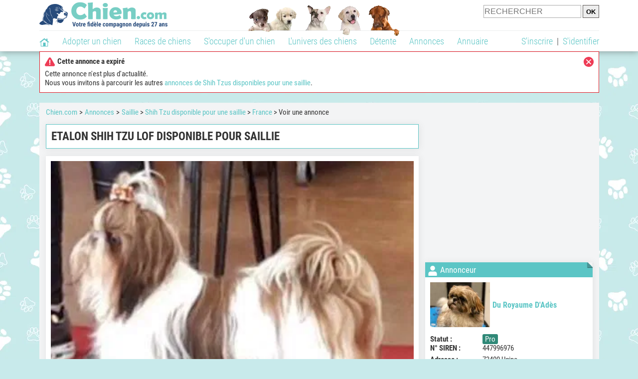

--- FILE ---
content_type: text/html; charset=UTF-8
request_url: https://www.chien.com/annonces/france-73/etalon-shih-tzu-lof-disponible-pour-saillie-390383.php
body_size: 40422
content:
<!DOCTYPE html><html lang="fr"><head><meta http-equiv="Content-Type" content="text/html; charset=UTF-8"><title>Etalon Shih Tzu LOF disponible pour saillie : Petite Annonce chien</title><meta name="description" content="Notre élevage vous propose des saillies de son étalon Shih Tzu LOF appelé Népal et né en 2017. C'est un bel individu fauve panaché de blanc et issu d'une belle lignée française. Népal mesure 25,5 cm au garrot et a..."><base href="https://www.chien.com/">            <meta name="robots" content="Noindex,follow,max-snippet:-1,max-image-preview:large,max-video-preview:-1">
            <meta name="viewport" content="width=device-width, initial-scale=1">
            
                            <meta property="og:title" content="Etalon Shih Tzu LOF disponible pour saillie : Petite Annonce chien">
                <meta property="og:type" content="product">
                <meta property="og:description" content="Notre élevage vous propose des saillies de son étalon Shih Tzu LOF appelé Népal et né en 2017. C'est un bel individu fauve panaché de blanc et issu d'une belle lignée française. Népal mesure 25,5 cm au garrot et a...">
                <meta property="og:url" content="https://www.chien.com/annonces/france-73/etalon-shih-tzu-lof-disponible-pour-saillie-390383.php">
                <meta property="og:site_name" content="Chien.com">                                    <meta property="fb:admins" content="100001917719228">
                                <meta property="og:locale" content="fr_FR">

                
                                    <meta property="og:image" content="https://upload.chien.com/upload_global/22/390383-103673_light.jpg">
                    <meta property="og:image:width" content="403">
                    <meta property="og:image:height" content="302">
                    <meta name="thumbnail" content="https://upload.chien.com/upload_global/22/390383-103673_light.jpg">
                    <link rel="image_src" type="image/jpeg" href="https://upload.chien.com/upload_global/22/390383-103673_light.jpg">
                
                                <script type="application/ld+json">
                    [{"@context":"http://schema.org","@type":"Organization","name":"Chien.com","url":"https://www.chien.com/","logo":{"@type":"ImageObject","url":"https://img.chien.com/global/logo/101/logo_white_big.jpg"},"sameAs":"https://www.facebook.com/chiensderace"}]                </script>
            
                            <link rel="canonical" href="https://www.chien.com/annonces/france-73/etalon-shih-tzu-lof-disponible-pour-saillie-390383.php">
                        <script type="text/javascript">
  !function(){var e=function(){var e,t="__tcfapiLocator",a=[],n=window;for(;n;){try{if(n.frames[t]){e=n;break}}catch(e){}if(n===window.top)break;n=n.parent}e||(!function e(){var a=n.document,r=!!n.frames[t];if(!r)if(a.body){var s=a.createElement("iframe");s.style.cssText="display:none",s.name=t,a.body.appendChild(s)}else setTimeout(e,5);return!r}(),n.__tcfapi=function(){for(var e,t=arguments.length,n=new Array(t),r=0;r<t;r++)n[r]=arguments[r];if(!n.length)return a;if("setGdprApplies"===n[0])n.length>3&&2===parseInt(n[1],10)&&"boolean"==typeof n[3]&&(e=n[3],"function"==typeof n[2]&&n[2]("set",!0));else if("ping"===n[0]){var s={gdprApplies:e,cmpLoaded:!1,cmpStatus:"stub"};"function"==typeof n[2]&&n[2](s)}else a.push(n)},n.addEventListener("message",(function(e){var t="string"==typeof e.data,a={};try{a=t?JSON.parse(e.data):e.data}catch(e){}var n=a.__tcfapiCall;n&&window.__tcfapi(n.command,n.version,(function(a,r){var s={__tcfapiReturn:{returnValue:a,success:r,callId:n.callId}};t&&(s=JSON.stringify(s)),e&&e.source&&e.source.postMessage&&e.source.postMessage(s,"*")}),n.parameter)}),!1))};"undefined"!=typeof module?module.exports=e:e()}();
</script>
<script type="text/javascript">
  const configSFBXAppConsent = {
    appKey: 'b963e1cb-9900-407a-9e41-b1a31fea8261'
  }
</script>
<script src="https://cdn.appconsent.io/tcf2-clear/current/core.bundle.js" defer async></script>
<script type="text/javascript">
  window.dataLayer = window.dataLayer || [];
  if (typeof gtag === 'function') {
    window.isGtagInitBeforeAppConsent = true
  } else {
    function gtag() {
      dataLayer.push(arguments);
    }
  }
  (window.adsbygoogle = window.adsbygoogle || []).pauseAdRequests = 1;
  gtag('consent', 'default', {
    'analytics_storage': 'denied',
    'ad_user_data': 'denied',
    'ad_personalization': 'denied',
    'functionality_storage': 'denied',
    'security_storage': 'granted',
    'personalization_storage': 'denied',
    'ad_storage': 'denied',
    'wait_for_update': 500
  });
</script><link rel="preload" href="https://securepubads.g.doubleclick.net/tag/js/gpt.js" as="script" type="text/javascript">
<script>
var optidigitalQueue = optidigitalQueue || {};
optidigitalQueue.cmd = optidigitalQueue.cmd || [];
</script>
<script type='module' id='optidigital-ad-init' async data-config='{"adUnit": "/73308937/chien.com/annonces-fiches","pageTargeting":{"thematique_id":"69"}}' src='//scripts.opti-digital.com/modules/?site=chien'></script><script async src="https://fundingchoicesmessages.google.com/i/pub-3581225045785948?ers=1"></script><script>(function() {function signalGooglefcPresent() {if (!window.frames['googlefcPresent']) {if (document.body) {const iframe = document.createElement('iframe'); iframe.style = 'width: 0; height: 0; border: none; z-index: -1000; left: -1000px; top: -1000px;'; iframe.style.display = 'none'; iframe.name = 'googlefcPresent'; document.body.appendChild(iframe);} else {setTimeout(signalGooglefcPresent, 0);}}}signalGooglefcPresent();})();</script><link rel="preconnect" href="https://fonts.gstatic.com" crossorigin><link rel="preload" href="https://fonts.gstatic.com/s/robotocondensed/v16/ieVi2ZhZI2eCN5jzbjEETS9weq8-33mZGCQYbw.woff2" as="font" crossorigin><link rel="preload" href="https://fonts.gstatic.com/s/robotocondensed/v16/ieVl2ZhZI2eCN5jzbjEETS9weq8-19K7DQ.woff2" as="font" crossorigin><link rel="preload" href="https://fonts.gstatic.com/s/robotocondensed/v16/ieVi2ZhZI2eCN5jzbjEETS9weq8-32meGCQYbw.woff2" as="font" crossorigin><link rel="preload" href="https://fonts.gstatic.com/s/robotocondensed/v16/ieVj2ZhZI2eCN5jzbjEETS9weq8-19eLDwM9.woff2" as="font" crossorigin><link href="https://static.chien.com/css/101/style_main.1.css?r=49187" rel="stylesheet" media="all"><link href="https://static.chien.com/css/101/style.1.css?r=49187" rel="stylesheet" media="print" onload="this.media='all'"><link href="https://static.chien.com/css/101/print.1.css?r=49187" rel="stylesheet" media="print">
            <link rel="icon" type="image/x-icon" href="https://img.chien.com/global/icones/jeux/101.ico">
            <link rel="shortcut icon" type="image/x-icon" href="https://img.chien.com/global/icones/jeux/101.ico">

            <link rel="alternate" type="application/rss+xml" title="Chien.com" href="https://static.chien.com/rss/101101/articles-2-4.rss">

            <script src="https://static.chien.com/js/domaines/101101.js?r=49378"></script>

            <script src="https://ajax.googleapis.com/ajax/libs/jquery/3.6.0/jquery.min.js"></script>            <script src="https://static.chien.com/js/js_main.js?r=49378"></script>
            <script>charger_js('https://static.chien.com/js/js.js?r=49378', []);</script>                                        <script src="https://static.chien.com/js/applications/3/pages/3103_3220.js?r=49378"></script>
                                                            <script>
                if (typeof(parametre) == 'undefined') {
                    var parametre = new Array();
                }
                parametre['current_version'] = '1';parametre['current_page_id_principal'] = '3220';                            </script><script>charger_js('https://static.chien.com/js/wall.js?r=49378', {'success': 'affichage_wall();'});</script><script src='/.bunny-shield/bd/bunnyprint.js' data-key='dmEIqIOIQh/VS4IC+gi8uBN2A30feY1TT/LEkmDdTsLopUmIt1542BQj5OKGRPhS45Uyrl0yye2e2zYw/PDF1ysdbBr0bk1qSKp5tIqifTHkV0hWFu543pQ/h/[base64]' data-validation='[base64]' id='bunnyprint' async></script></head><body onload="charger_lightbox('https://static.chien.com/js/lightbox.js?r=49378', 'https://static.chien.com/css/101/lightbox.1.css?r=49187', '');" onbeforeprint="print_page()">
<iframe id="doit" name="doit" class="masquer"></iframe><div id="doit_div" class="masquer"></div><div class="masquer position_fixed flex flex_center flex_justify_center" id="pprompt_div">
                    <div id="pprompt_overlay" class="overlay" onclick="pprompt_light_masquer();"></div>
                    <div id="pprompt_content"></div>
                </div>
                <div id="pprompt_div_save" class="masquer"></div>	<div id="header" class="flex flex_justify_center header">
		<div class="site_width">
		    <div id="header_version_1_haut" class="flex">
                <a href="https://www.chien.com/"><img alt="Chien.com, le site des amoureux des chiens et chiots" src="https://img.chien.com/global/logo/101/logo.png" class="visuels_type_23 flex flex_align_self_center" id="header_logo"></a>                <div class="flex_1 text_center"><img alt="Chiots" id="header_frise" class="visuels_type_183" src="https://img.chien.com/visuels/emplacements/183/1.png"></div>                <div id="header_search" class="margin_top_default"><form action="/applications/3/ajax/search/traitement_search.php" id="form_search_header" target="doit" method="POST" class="flex">
<input type="hidden" name="domaine_id" value="">
<input type="hidden" name="entiteid" value="">
<input type="text" name="search" maxlength="80" placeholder="RECHERCHER" class="input_height_big">
<input type="submit" class="margin_left_xsmall" value="OK">
</form></div>
			</div>
			<div id="header_separateur" class="clear"></div>
			<nav class="float_left">
				<ul class="ul_block ol_ul_inline_block ul_light">
											<li id="nav_homepage">
							<a title="Page d'accueil" href="/"><span class="lozad_sprite taille_3 sprite sprite_41" style="background-position: -3300px -0px;"></span></a>						</li>
										<li><a class="header_rubriques" href="adoption/">Adopter un chien</a><ul class="display_none header_rubriques_unfold position_absolute ul_block ul_light"><li><a href="adoption/">Conseils pour l'adoption</a></li><li><a href="races-de-chiens/">Races de chiens</a></li><li><a href="adresse/1-0-0-0-0-elevage-de-chiens-1.php">Annuaire des élevages</a></li><li><a href="adresse/17-0-0-0-0-refuge-pour-chien-association-de-protection-animale-1.php">Annuaire des refuges et associations</a></li><li><a href="annonces/1-0-0-0-0-0-0-vente-chien-1.php">Chiens à vendre</a></li><li><a href="annonces/5-0-0-0-0-0-0-don-chien-1.php">Chiens à donner</a></li><li><a href="adoption/prenom-nom-de-chien-16943.php">Idées de nom de chien</a></li></ul></li><li><a class="header_rubriques" href="races-de-chiens/">Races de chiens</a><ul class="display_none header_rubriques_unfold position_absolute ul_block ul_light"><li><a href="races-de-chiens/">Toutes les races</a></li><li><a href="races-de-chiens/berger-allemand-14.php">Berger Allemand</a></li><li><a href="races-de-chiens/berger-australien-17.php">Berger Australien</a></li><li><a href="races-de-chiens/border-collie-51.php">Border Collie</a></li><li><a href="races-de-chiens/cane-corso-52.php">Cane Corso</a></li><li><a href="races-de-chiens/golden-retriever-25.php">Golden Retriever</a></li><li><a href="races-de-chiens/siberian-husky-siberie-36.php">Husky</a></li><li><a href="races-de-chiens/labrador-retriever-4.php">Labrador</a></li><li><a href="races-de-chiens/berger-belge-malinois-28.php">Malinois</a></li><li><a href="races-de-chiens/pomsky-489.php">Pomsky</a></li><li><a href="races-de-chiens/shiba-inu-95.php">Shiba Inu</a></li></ul></li><li><a class="header_rubriques" href="s-occuper-d-un-chien.php">S'occuper d'un chien</a><ul class="display_none header_rubriques_unfold position_absolute ul_block ul_light"><li><a href="alimentation/">Alimentation</a></li><li><a href="education/">Éducation</a></li><li><a href="comportement/">Comportement</a></li><li><a href="toilettage-entretien/">Entretien</a></li><li><a href="sante/">Santé</a></li><li><a href="services/assurance-chien.php" rel="nofollow">Assurance</a></li><li><a href="activites/">Activités</a></li><li><a href="vie-pratique/">Vie pratique</a></li><li><a href="accessoires/">Accessoires</a></li><li><a href="forum/">Forums d'entraide</a></li></ul></li><li><a class="header_rubriques" href="les-chiens.php">L'univers des chiens</a><ul class="display_none header_rubriques_unfold position_absolute ul_block ul_light"><li><a href="histoire/">Histoire</a></li><li><a href="anatomie/">Anatomie</a></li><li><a href="races-de-chiens/">Races</a></li><li><a href="usages/">Usages</a></li><li><a href="metier/">Métiers avec des chiens</a></li><li><a href="culture/">Le chien dans la culture</a></li><li><a href="chiens-celebres/">Chiens célèbres</a></li><li><a href="monde/">Les chiens dans le monde</a></li><li><a href="autres-canides/">Cousins du chien</a></li></ul></li><li><a class="header_rubriques" href="detente.php">Détente</a><ul class="display_none header_rubriques_unfold position_absolute ul_block ul_light"><li><a href="photos-chiens/">Photos</a></li><li><a href="diaporamas-photos/">Diaporamas photos</a></li><li><a href="video/">Vidéos</a></li><li><a href="forum/">Forum</a></li><li><a href="astrologie-canine/">Astrologie canine</a></li></ul></li><li><a class="header_rubriques" href="annonces/petites-annonces-chiens-chiots.php">Annonces</a><ul class="display_none header_rubriques_unfold position_absolute ul_block ul_light"><li><a href="annonces/1-0-0-0-0-0-0-vente-chien-1.php">Chiens à vendre</a></li><li><a href="annonces/5-0-0-0-0-0-0-don-chien-1.php">Chiens à donner</a></li><li><a href="annonces/3-0-0-0-0-0-0-offres-saillie-1.php">Saillie</a></li><li><a href="annonces/publier-une-annonce.php" rel="nofollow">Publier une annonce</a></li></ul></li><li><a class="header_rubriques" href="adresse/annuaire-professionnels-chiens.php">Annuaire</a><ul class="display_none header_rubriques_unfold position_absolute ul_block ul_light"><li><a href="adresse/annuaire-professionnels-chiens.php">Tous les métiers</a></li><li><a href="adresse/1-0-0-0-0-elevage-de-chiens-1.php">Élevages</a></li><li><a href="adresse/17-0-0-0-0-refuge-pour-chien-association-de-protection-animale-1.php">Refuges et associations</a></li><li><a href="adresse/10-0-0-0-0-educateur-dresseur-canin-1.php">Dresseurs / Éducateurs </a></li><li><a href="adresse/9-0-0-0-0-comportementaliste-canin-1.php">Comportementalistes</a></li><li><a href="adresse/19-0-0-0-0-toiletteur-canin-1.php">Toiletteurs</a></li><li><a href="adresse/39-0-0-0-0-veterinaire-pour-chien-1.php">Vétérinaires</a></li><li><a href="adresse/35-0-0-0-0-osteopathe-masseur-pour-chien-1.php">Masseurs et ostéopathes</a></li><li><a href="adresse/16-0-0-0-0-pension-pour-chien-1.php">Pensions</a></li><li><a href="adresse/inscription.php" rel="nofollow">Référencer mon activité</a></li></ul></li>				</ul>
			</nav>
            <script>
            $('nav li').hover(
              function() {
                  $('ul', this).stop().slideDown(0);
              },
                function() {
                $('ul', this).stop().slideUp(0);
              }
            );
            </script>
							<div id="header_not_logged" class="header_logged_or_not_logged text_right"><div class="header_rubriques"><a href="inscription.php" rel="nofollow">S'inscrire</a>&nbsp;&nbsp;|&nbsp;&nbsp;<a href="index.php?page_id=3051&amp;redirection=annonces/france-73/etalon-shih-tzu-lof-disponible-pour-saillie-390383.php" rel="nofollow">S'identifier</a></div></div>
						<div class="clear"></div>
		</div>
	</div>
    <div id="div_modal_header" onClick="masquer(&quot;div_modal_header&quot;);" class="img_center site_width"></div><div id="centre_page" class="site_width">
<script>window.parent.header_modal("&lt;div class=\"boxe_7 boxe_centre_page boxe_width_centre_page\"&gt;&lt;div class=\"boxe_content\"&gt;&lt;span class=\"lozad_sprite taille_3 sprite sprite_41_global float_right cursor_pointer cursor_pointer\" style=\"background-position: -40px -0px;\" onclick=\"document.getElementById(\'_modal\').innerHTML = \'\';\"&gt;&lt;/span&gt;&lt;p&gt;&lt;div class=\"font_bold margin_bottom_small\"&gt;&lt;span class=\"lozad_sprite taille_3 sprite sprite_41_global margin_right_small\" style=\"background-position: -240px -0px;\"&gt;&lt;/span&gt;Cette annonce a expir&eacute;&lt;/div&gt;Cette annonce n\'est plus d\'actualit&eacute;.&lt;br&gt;Nous vous invitons &agrave; parcourir les autres &lt;a href=\"annonces/3-0-0-355-0-0-0-offres-saillie-shih-tzu-1.php\"&gt;annonces de Shih Tzus disponibles pour une saillie&lt;/a&gt;.&lt;/p&gt;&lt;div class=\"clear\"&gt;&lt;/div&gt;&lt;/div&gt;&lt;/div&gt;", "", "");</script><div id="centre_page_gauche_droite" class="flex"><div id="div_gauche"><div id="breadcrumb"><ol itemscope itemtype="http://schema.org/BreadcrumbList" class="ol_ul_inline"><li itemprop="itemListElement" itemscope="" itemtype="http://schema.org/ListItem"><meta itemprop="position" content="1"><a itemprop="item" href="../..//"><span itemprop="name">Chien.com</span></a></li><li itemprop="itemListElement" itemscope="" itemtype="http://schema.org/ListItem"><meta itemprop="position" content="2"><a itemprop="item" href="../../annonces/petites-annonces-chiens-chiots.php"><span itemprop="name">Annonces</span></a></li><li itemprop="itemListElement" itemscope="" itemtype="http://schema.org/ListItem" class="li_last"><meta itemprop="position" content="3"><span itemprop="name"><a href="annonces/3-0-0-0-0-0-0-offres-saillie-1.php">Saillie</a>&nbsp;> <a href="annonces/3-0-0-355-0-0-0-offres-saillie-shih-tzu-1.php">Shih Tzu disponible pour une saillie</a>&nbsp;> <a href="annonces/3-0-0-355-0-73-0-offres-saillie-shih-tzu-france-1.php">France</a>&nbsp;> Voir une annonce</span></li></ol></div><div class="boxe_2 boxe_gauche_centre boxe_width_gauche_centre">
						<div class="boxe_content"><h1>Etalon Shih Tzu LOF disponible pour saillie</h1><div class="clear"></div></div></div><div class="boxe_1 boxe_gauche_centre boxe_width_gauche_centre " id="bloc_32200">
						<div class="boxe_content " id="bloc_32200_content"><a id="affichage_annonces_photos_first_a" data-lightbox="affichage_annonces_photos_390383" href="https://upload.chien.com/upload_global/22/390383-103673_full.jpg" target="_blank" data-title="Etalon Shih Tzu LOF disponible pour saillie"><img src="https://upload.chien.com/upload_global/22/390383-103673_light.jpg" alt="Etalon Shih Tzu LOF disponible pour saillie" class="taille_17 eager" id="affichage_annonces_photos_first_img"></a><p id="affichage_annonces_photos_first_p" class="text_center texte_secondaire"></p><div class="flex margin_top_medium overflow_x_auto"><img data-src="https://upload.chien.com/upload_global/22/390383-103673.jpg" alt="Etalon Shih Tzu LOF disponible pour saillie" class="lozad taille_11 cursor_pointer" src="https://img.chien.com/global/interface/divers/1x1_lightgrey.png" onclick="entite_photos_photo_id('annonces', {src: 'https://upload.chien.com/upload_global/22/390383-103673_light.jpg', photo_texte: '', href: 'https://upload.chien.com/upload_global/22/390383-103673_full.jpg'});"><img data-src="https://upload.chien.com/upload_global/22/390383-103674.jpg" alt="Etalon Shih Tzu LOF disponible pour saillie" class="lozad taille_11 cursor_pointer margin_left_default" src="https://img.chien.com/global/interface/divers/1x1_lightgrey.png" onclick="entite_photos_photo_id('annonces', {src: 'https://upload.chien.com/upload_global/22/390383-103674_light.jpg', photo_texte: '', href: 'https://upload.chien.com/upload_global/22/390383-103674_full.jpg'});"><img data-src="https://upload.chien.com/upload_global/22/390383-103675.jpg" alt="Etalon Shih Tzu LOF disponible pour saillie" class="lozad taille_11 cursor_pointer margin_left_default" src="https://img.chien.com/global/interface/divers/1x1_lightgrey.png" onclick="entite_photos_photo_id('annonces', {src: 'https://upload.chien.com/upload_global/22/390383-103675_light.jpg', photo_texte: '', href: 'https://upload.chien.com/upload_global/22/390383-103675_full.jpg'});"></div><p class="annonce_texte margin_top_big" id="annonce_texte">Notre élevage vous propose des saillies de son étalon Shih Tzu LOF appelé Népal et né en 2017. C'est un bel individu fauve panaché de blanc et issu d'une belle lignée française.<br>
<br>
Népal mesure 25,5 cm au garrot et a déjà eu de très belles portées de 5 à 8 chiots par portée. Il a validé son Test aux Aptitudes Naturelles (TAN) et possède un caractère équilibré et joyeux qu'il transmet à ses bébés. <br>
<br>
Le tarif d'une saillie est de 1000 euros. Vous aurez des chiots bien portants, avec un corps robuste et un caractère en or.</p><div class="margin_top_big">
                                                    <a href="index.php?page_id=3070&amp;support_id=33208&amp;formulaire_url=annonces/france-73/etalon-shih-tzu-lof-disponible-pour-saillie-390383.php" class="float_left">Signaler un problème</a>
                                                    <div id="affichage_partage_332201" class="margin_top_big">
                                <a class="float_right" href="javascript:pprompt_light(3000, '', {parametre_function: {0: 332201, 1: 'annonces/france-73/etalon-shih-tzu-lof-disponible-pour-saillie-390383.php'}});void(0);"><span class="lozad_sprite taille_3 sprite sprite_41 margin_right_small" style="background-position: -3420px -0px;"></span>Partager</a>
                              </div>
                                                </div><div class="clear"></div></div></div>
		<div class="boxe_1 boxe_gauche_centre boxe_width_gauche_centre " id="bloc_32204">
			<div class="boxe_titre boxe_titre_1 flex flex_center font_size_xxbig" id="bloc_32204_titre"><div class="margin_right_small"><div class="taille_3"><span class="sprite_41_413 lozad_sprite taille_3 sprite sprite_41_modalite_4_global" style="background-position: -2640px 0px;"></span></div></div><h2>Informations sur ce mâle</h2></div>
			<div class="boxe_content " id="bloc_32204_content"><div class="flex"><div class="width_100pourcent_2_elements"><div class="flex"><div class="affichage_annonce_details_key font_bold">Race&nbsp;:</div><div class="flex_1"><a href="races-de-chiens/shih-tzu-355.php" title="">Shih Tzu</a></div></div><div class="flex"><div class="affichage_annonce_details_key font_bold">Pedigree&nbsp;:</div><div class="flex_1">Oui (LOF)</div></div><div class="flex"><div class="affichage_annonce_details_key font_bold">&nbsp;:</div><div class="flex_1">Mâle</div></div><div class="flex"><div class="affichage_annonce_details_key font_bold">Naissance&nbsp;:</div><div class="flex_1"> 2017</div></div></div><div class="width_100pourcent_2_elements"><div class="flex"><div class="affichage_annonce_details_key font_bold">N° identification&nbsp;:</div><div class="flex_1">250268732124506</div></div></div></div><div class="clear"></div></div></div><div class="boxe_1 boxe_gauche_centre boxe_width_gauche_centre " id="bloc_3220501">
						<div class="boxe_content " id="bloc_3220501_content"><div class="Content_1"></div><div class="clear"></div></div></div>
		<div class="boxe_1 boxe_gauche_centre boxe_width_gauche_centre " id="bloc_32202">
			<div class="boxe_titre boxe_titre_1 flex flex_center font_size_xxbig" id="bloc_32202_titre"><div class="margin_right_small"><div class="taille_3"><span class="sprite_22_223 lozad_sprite taille_3 sprite sprite_22_modalite_4" style="background-position: -620px 0px;"></span></div></div><h2>Autres 
Shih Tzus disponibles pour une saillie</h2></div>
			<div class="boxe_content " id="bloc_32202_content"><a class="flex lien_bloc" href="annonces/france-73/male-shih-tzu-disponible-pour-saillie-464040.php">
                            <img data-src="https://upload.chien.com/upload_global/22/464040-394104.jpg" alt="M&acirc;le Shih Tzu disponible pour saillie" class="lozad taille_11" src="https://img.chien.com/global/interface/divers/1x1_lightgrey.png">
                            <div class="flex_1 ligne_txt_img_gauche_centre_txt_left">
                                <div class="margin_bottom_medium float_left lien_titre">Mâle Shih Tzu disponible pour saillie</div><span class="bouton bouton_21 display_inline margin_left_small">Particulier</span>                                 
                                <div class="text_italic texte_secondaire clear">Dans les Yvelines</div>
                                
                            </div></a><a class="flex margin_top_default lien_bloc" href="annonces/france-73/male-shih-tzu-disponible-pour-saillie-466722.php">
                            <img data-src="https://upload.chien.com/upload_global/22/466722-403214.jpg" alt="M&acirc;le Shih Tzu disponible pour saillie" class="lozad taille_11" src="https://img.chien.com/global/interface/divers/1x1_lightgrey.png">
                            <div class="flex_1 ligne_txt_img_gauche_centre_txt_left">
                                <div class="margin_bottom_medium float_left lien_titre">Mâle Shih Tzu disponible pour saillie</div><span class="bouton bouton_21 display_inline margin_left_small">Particulier</span>                                 
                                <div class="text_italic texte_secondaire clear">450 € - Dans les Côtes d'Armor</div>
                                
                            </div></a><a class="flex margin_top_default lien_bloc" href="annonces/france-73/male-shih-tzu-disponible-pour-saillie-465873.php">
                            <img data-src="https://upload.chien.com/upload_global/22/465873-400096.jpg" alt="M&acirc;le Shih Tzu disponible pour saillie" class="lozad taille_11" src="https://img.chien.com/global/interface/divers/1x1_lightgrey.png">
                            <div class="flex_1 ligne_txt_img_gauche_centre_txt_left">
                                <div class="margin_bottom_medium float_left lien_titre">Mâle Shih Tzu disponible pour saillie</div><span class="bouton bouton_21 display_inline margin_left_small">Particulier</span>                                 
                                <div class="text_italic texte_secondaire clear">500 € - Dans le Calvados</div>
                                
                            </div></a><span class="bouton bouton_1 bouton_width_default cursor_pointer margin_top_big" onclick="pprompt_light(3032, '' , {parametre_function: {arguments: {annonce_typeid: 3, annonce_raceid: 355, annonce_pays_id: 73}}});">Voir plus d'annonces</span><div class="clear"></div></div></div><div class="boxe_1 boxe_gauche_centre boxe_width_gauche_centre " id="bloc_599">
						<div class="boxe_content " id="bloc_599_content"><div class="Content_Bottom"></div><div class="clear"></div></div></div></div><div id="div_droite"><div class="boxe_droite  " id="bloc_322058_content"><div class="Rectangle_1"></div></div>
		<div class="boxe_1 boxe_droite boxe_width_droite " id="bloc_32206">
			<div class="boxe_titre boxe_titre_1 flex flex_center font_size_xxbig" id="bloc_32206_titre"><div class="margin_right_small"><div class="taille_3"><span class="sprite_22_223 lozad_sprite taille_3 sprite sprite_22_modalite_4" style="background-position: -20px 0px;"></span></div></div><h2>Annonceur</h2></div>
			<div class="boxe_content boxe_rad" id="bloc_32206_content"><a class="font_bold font_size_big margin_bottom_big flex flex_center" href="adresse/elevage-shih-tzu/du-royaume-d-ades-64085.php"><img data-src="https://upload.chien.com/img/23-64085-du-royaume-d-ades.jpg?1635435214?1635435214" alt="Du Royaume D'Ad&egrave;s" class="lozad taille_11 margin_right_small" src="https://img.chien.com/global/interface/divers/1x1_lightgrey.png">Du Royaume D'Adès</a><div class="flex"><div class="affichage_membres_coordonnees_key font_bold">Statut&nbsp;: </div><div class="flex_1"><span class="bouton bouton_23 display_inline">Pro</span></div></div><div class="flex"><div class="affichage_membres_coordonnees_key font_bold">N° SIREN&nbsp;:</div><div class="flex_1">447996976</div></div><div class="margin_top_small"><div class="flex"><div class="affichage_membres_coordonnees_key font_bold">Adresse&nbsp;:</div><div class="flex_1">73400&nbsp;Ugine<br>France&nbsp;&nbsp;<img src="https://img.chien.com/global/icones/flags/73.png" alt="Drapeau de la France" title="France" class="visuels_type_49_492"><div class="flex"><div class="taille_2 margin_right_xxsmall"><span class="sprite_41_414 lozad_sprite taille_3 sprite sprite_41_global" style="background-position: -2480px -0px;"></span></div><a href="javascript:pprompt_light(32207, '3220', {parametre_function: {0: 390383}});void(0);">Plan d'accès</a></div></div></div></div><div class="clear"></div></div></div>
		<div class="boxe_1 boxe_droite boxe_width_droite " id="bloc_322020">
			<div class="boxe_titre boxe_titre_1 flex flex_center font_size_xxbig" id="bloc_322020_titre"><div class="margin_right_small"><span class="lozad_sprite taille_3 sprite sprite_63" style="background-position: -80px -60px;"></span></div><h2>Adopter un Shih Tzu</h2></div>
			<div class="boxe_content flex flex_column" id="bloc_322020_content"><h3 class="margin_bottom_default">Ce qu'il faut savoir&nbsp;:</h3><ul class="ul_sans_puce"><li><a href="races-de-chiens/prix-shih-tzu-355-38.php"><span class="lozad_sprite taille_3 sprite sprite_41 margin_right_small" style="background-position: -3540px -0px;"></span>Prix d'un Shih Tzu</a></li><li class="margin_top_small"><a href="races-de-chiens/caractere-shih-tzu-355-23.php"><span class="lozad_sprite taille_3 sprite sprite_62 margin_right_small" style="background-position: -440px -0px;"></span>Caractère du Shih Tzu</a></li><li class="margin_top_small"><a href="races-de-chiens/education-shih-tzu-355-37.php"><span class="lozad_sprite taille_3 sprite sprite_63_modalite_1 margin_right_small" style="background-position: -240px 0px;"></span>Éducation du Shih Tzu</a></li><li class="margin_top_small"><a href="races-de-chiens/sante-shih-tzu-355-24.php"><span class="lozad_sprite taille_3 sprite sprite_63_modalite_1 margin_right_small" style="background-position: -260px 0px;"></span>Santé du Shih Tzu</a></li><li class="margin_top_small"><a href="races-de-chiens/entretien-shih-tzu-355-25.php"><span class="lozad_sprite taille_3 sprite sprite_63_modalite_1 margin_right_small" style="background-position: -300px 0px;"></span>Entretien du Shih Tzu</a></li><li class="margin_top_small"><a href="races-de-chiens/alimentation-shih-tzu-355-26.php"><span class="lozad_sprite taille_3 sprite sprite_63_modalite_1 margin_right_small" style="background-position: -200px 0px;"></span>Alimentation du Shih Tzu</a></li></ul><div class="boxe_separateur_1 boxe_separateur_height_big boxe_separateur_width_default boxe_content_separateur"></div><h3 class="margin_bottom_default">Trouver un chien à adopter&nbsp;:</h3><ul class="ul_sans_puce"><li><a href="adresse/1-0-355-0-0-elevage-shih-tzu-1.php"><span class="lozad_sprite taille_3 sprite sprite_22_modalite_1 margin_right_small" style="background-position: -600px 0px;"></span>Élevages de Shih Tzus</a></li><li class="margin_top_small"><a href="annonces/1-0-0-355-0-0-0-vente-shih-tzu-1.php"><span class="lozad_sprite taille_3 sprite sprite_41 margin_right_small" style="background-position: -3540px -0px;"></span>Shih Tzu à vendre</a></li><li class="margin_top_small"><a href="annonces/5-0-0-355-0-0-0-don-shih-tzu-1.php"><span class="lozad_sprite taille_3 sprite sprite_41 margin_right_small" style="background-position: -2680px -0px;"></span>Shih Tzu à donner</a></li><li class="margin_top_small"><a href="javascript:pprompt_light(30032, '', {parametre_function: {0: {annonce_raceid: '355'}}}, true); void(0);"><span class="lozad_sprite taille_3 sprite sprite_22 margin_right_small" style="background-position: -620px -160px;"></span>Créer une alerte mail</a></li></ul><div class="clear"></div></div></div>
		<div class="boxe_1 boxe_droite boxe_width_droite " id="bloc_322016">
			<div class="boxe_titre boxe_titre_1 flex flex_center font_size_xxbig" id="bloc_322016_titre"><div class="margin_right_small"><div class="taille_3"><span class="sprite_22_223 lozad_sprite taille_3 sprite sprite_22_modalite_4" style="background-position: -600px 0px;"></span></div></div><h2>Éleveurs de Shih Tzus</h2></div>
			<div class="boxe_content " id="bloc_322016_content"><div id="322016"><div class="width_100pourcent caroussel_item"><a href="adresse/elevage-shih-tzu/shih-tzu-adoption-quebec-ontario-76296.php" class="flex lien_bloc flex_column"><img data-src="https://upload.chien.com/img/23-_medium-76296-shih-tzu-adoption-quebec-ontario.jpg?1704560273" alt="Shih Tzu Adoption Quebec Ontario" class="lozad width_100pourcent" src="https://img.chien.com/global/interface/divers/1x1_lightgrey.png" width="414" height="311"><div class="padding_bottom_small text_center">Shih Tzu Adoption Quebec Ontario<img src="https://img.chien.com/global/icones/flags/38.png" class="margin_left_small visuels_type_49_492" alt="Drapeau du Canada" title="Canada"></div><p class="caroussel_description">Nous avons un petit élevage à la maison, et nous sommes de vrais amoureux de Shih Tzu. Tous nos chiens vivent avec nous, et non dans un chenil. Ils sont heureux, gâtés en amour et en attention, et reçoivent leur dose...</p></a></div><div class="width_100pourcent caroussel_item masquer"><a href="adresse/elevage-shih-tzu/de-fu-xing-64907.php" class="flex lien_bloc flex_column"><img data-flickity-lazyload="https://upload.chien.com/img/23-_medium-64907-de-fu-xing.jpg?1709031559" alt="De Fu Xing" class=" width_100pourcent" src="https://img.chien.com/global/interface/divers/1x1_lightgrey.png" width="414" height="311"><div class="padding_bottom_small text_center">De Fu Xing<img src="https://img.chien.com/global/icones/flags/73.png" class="margin_left_small visuels_type_49_492" alt="Drapeau de la France" title="France"></div><p class="caroussel_description">Bienvenue sur la page de notre élevage de Shih Tzu.

Nous adorons cette race de chien de compagnie polyvalent et affectueux. Nous avons à coeur de produire des chiots bien dans leur tête et conformes au standard de...</p></a></div><div class="width_100pourcent caroussel_item masquer"><a href="adresse/elevage-shih-tzu/domaine-du-mont-chokai-78867.php" class="flex lien_bloc flex_column"><img data-flickity-lazyload="https://upload.chien.com/img/23-_medium-78867-domaine-du-mont-chokai.jpg?1723751057" alt="Domaine du Mont Choka&iuml;" class=" width_100pourcent" src="https://img.chien.com/global/interface/divers/1x1_lightgrey.png" width="414" height="311"><div class="padding_bottom_small text_center">Domaine du Mont Chokaï<img src="https://img.chien.com/global/icones/flags/73.png" class="margin_left_small visuels_type_49_492" alt="Drapeau de la France" title="France"></div><p class="caroussel_description">Le Domaine du Mont Chokaï propose des chiots Shih Tzu de qualité, élevés avec amour en Franche-Comté. 

Tous nos chiens sont vaccinés, vermifugés, et disposent d’un passeport européen. Nous vous accompagnons également...</p></a></div><div class="width_100pourcent caroussel_item masquer"><a href="adresse/elevage-shih-tzu/des-tibetains-des-corbieres-86625.php" class="flex lien_bloc flex_column"><img data-flickity-lazyload="https://upload.chien.com/img/23-_medium-86625-des-tibetains-des-corbieres.jpg?1698132315" alt="Des Tib&eacute;tains Des Corbi&egrave;res" class=" width_100pourcent" src="https://img.chien.com/global/interface/divers/1x1_lightgrey.png" width="414" height="311"><div class="padding_bottom_small text_center">Des Tibétains Des Corbières<img src="https://img.chien.com/global/icones/flags/73.png" class="margin_left_small visuels_type_49_492" alt="Drapeau de la France" title="France"></div><p class="caroussel_description">Cela fait maintenant près de 25 ans que nous élevons des Shih tzu à l'élevage Des Tibétains Des Corbières, situé dans l'Aude, à Port-la-Nouvelle.

Actuellement composé d'un seul mâle et de deux femelles, notre cheptel...</p></a></div><div class="width_100pourcent caroussel_item masquer"><a href="adresse/elevage-shih-tzu/les-p-tits-lions-de-l-ile-106227.php" class="flex lien_bloc flex_column"><img data-flickity-lazyload="https://upload.chien.com/img/23-_medium-106227-les-p-tits-lions-de-l-ile.jpg?1752483064" alt="Les P'tits Lions de l'&Icirc;le" class=" width_100pourcent" src="https://img.chien.com/global/interface/divers/1x1_lightgrey.png" width="414" height="311"><div class="padding_bottom_small text_center">Les P'tits Lions de l'Île<img src="https://img.chien.com/global/icones/flags/38.png" class="margin_left_small visuels_type_49_492" alt="Drapeau du Canada" title="Canada"></div><p class="caroussel_description">Depuis maintenant cinq ans, Les P’tits Lions de l’Île cultive un havre paisible entièrement dédié au Shih Tzu. 

Fort de plus de quarante ans d’expérience en tant que propriétaires de cette race exceptionnelle, nous...</p></a></div><div id="322016_espacement" class="caroussel_boutons">&nbsp;</div></div><link href="https://static.chien.com/css/applications/3/caroussel.css?r=49187" rel="stylesheet" media="all"><script>charger_js('https://static.chien.com/js/applications/3/caroussel.js?r=49378', {"success":"$('#322016_espacement').remove();$('#322016 .caroussel_item').removeClass('masquer');$('#322016').flickity({adaptiveHeight: false, autoPlay: 7000, groupCells: 1, lazyLoad: 1, pauseAutoPlayOnHover: true, pageDots: true, prevNextButtons: false, wrapAround: true});"});</script><div class="clear"></div><a  class="bouton bouton_width_default bouton_1 margin_top_big" href="adresse/1-0-355-0-0-elevage-shih-tzu-1.php" id="bouton_lien[3311315]">Tous les éleveurs de cette race</a><div class="clear"></div></div></div>
		<div class="boxe_1 boxe_droite boxe_width_droite " id="bloc_322021">
			<div class="boxe_titre boxe_titre_1 flex flex_center font_size_xxbig" id="bloc_322021_titre"><div class="margin_right_small"><div class="taille_3"><span class="sprite_22_223 lozad_sprite taille_3 sprite sprite_22" style="background-position: -620px -180px;"></span></div></div><h2>Créer une alerte mail</h2></div>
			<div class="boxe_content " id="bloc_322021_content"><div class="margin_bottom_small">Recevez un e-mail dès qu'une nouvelle annonce de saillie Shih Tzu est publiée en France.</div>		
		<form id="form_annonces_alertes_new" name="form_annonces_alertes_new" action="applications/3/ajax/annonces/traitement_alertes.php" method="POST" target="doit" class="margin_top_big">
			<input type="hidden" name="form_name" value="form_annonces_alertes_new"><div id="form_annonces_alertes_new_modal" class="margin_bottom_default masquer"></div>
			
			<div class="form_ligne">Votre e-mail&nbsp;:
				<div class="form_ligne_value_width_value_big float_right">
					<input name="alerte_email" class="input_width_droite" value="">					
				</div>
			</div>
			<div id="affichage_annonces_filtrage_criteres_input" class="masquer"><div class="form_ligne">Type&nbsp;:<div class="form_ligne_value_width_value_big float_right"><select name="alerte_typeid" onChange="affichage_select_annonce_raceid({annonce_typeid: this.value, select_name_prefixe: 'alerte', annonce_raceid: 355, annonce_pays_id: 73}, '', 1); affichage_select_annonce_pays_id({annonce_typeid: this.value, select_name_prefixe: 'alerte', annonce_raceid: 355, annonce_pays_id: 73}, '', 1); " class="input_width_droite"><option value="">Tous les types d'annonces</option><option value="" disabled>&nbsp;</option><option value="1" >Chien à vendre</option><option value="5" >Chien à donner</option><option value="3" selected>Saillie</option><option value="6" >Offre ou recherche emploi</option></select></div></div><div id="affichage_select_alerte_raceid_div_select">
                <div class="form_ligne">					
                    &nbsp;:
                    <div class="form_ligne_value_width_value_big float_right">
                        <select name="alerte_raceid" id="alerte_raceid" onChange="affichage_select_annonce_pays_id({annonce_typeid: 3, annonce_raceid: this.value, select_name_prefixe: 'alerte'}, '', 1);" class="input_width_droite"><option value="">Toutes les races</option><option value="" disabled="disabled">&nbsp;</option><option value="-2">Croisé</option><option value="" disabled="disabled">&nbsp;</option><optgroup label="A"><option value="708">Affen Tzu</option><option value="987">Affenhuahua</option><option value="103">Affenpinscher</option><option value="680">Affenpug</option><option value="197">African Lion Dog</option><option value="153">Aïdi</option><option value="167">Aïnou</option><option value="1005">Airedale Shepherd</option><option value="102">Airedale Terrier</option><option value="920">Airedoodle</option><option value="400">Akbash</option><option value="388">Akita Américain</option><option value="918">Akita Chow</option><option value="44">Akita Inu</option><option value="1023">Akita Shepherd</option><option value="72">Alabai</option><option value="414">Alangu Mastiff</option><option value="539">Alano Espagnol</option><option value="422">Alapaha Blue Blood Bulldog</option><option value="484">Alaskan Husky</option><option value="421">Alaskan Klee Kai</option><option value="104">Alaskan Malamute</option><option value="1004">Alaskan Shepherd</option><option value="423">Altdeutscher Schäferhund</option><option value="919">Alusky</option><option value="616">American Alsatian</option><option value="593">American Bandogge Mastiff</option><option value="999">American Bull Dane</option><option value="764">American Bull Staffy</option><option value="744">American Bull-Aussie</option><option value="226">American Bulldog</option><option value="1006">American Bulldog Shepherd</option><option value="764">American Bulldog Staffy</option><option value="995">American Bullhuahua</option><option value="866">American Bullnese</option><option value="492">American Bully</option><option value="792">American Bully Staffy Bull Terrier</option><option value="105">American Cocker Spaniel</option><option value="403">American Dingo</option><option value="479">American English Coonhound</option><option value="419">American Eskimo Dog</option><option value="678">American Farm Shepherd</option><option value="106">American Foxhound </option><option value="857">American French Bulldog</option><option value="387">American Hairless Terrier</option><option value="544">American Husky</option><option value="404">American Pit Bull Terrier</option><option value="702">American Pit Corso</option><option value="505">American Rat Terrier</option><option value="419">American Spitz</option><option value="30">American Staffordshire Terrier</option><option value="424">American Staghound</option><option value="523">American Toy Terrier</option><option value="604">American Treeing Feist</option><option value="272">American Water Spaniel</option><option value="543">American Wolfdog</option><option value="544">Amerindian Malamute</option><option value="30">Amstaff</option><option value="765">Amstiff</option><option value="566">Anadolu Çoban Köpegi</option><option value="395">Anche Pastore Apuano</option><option value="423">Ancien Berger Allemand</option><option value="108">Anglo-Français de Petite Vénerie</option><option value="109">Ariégeois</option><option value="745">Aussalier</option><option value="17">Aussie</option><option value="841">Aussie Collie</option><option value="747">Aussie Malamute</option><option value="759">Aussie Sheprador</option><option value="659">Aussie Siberian</option><option value="990">Aussie-Chi</option><option value="896">Aussie-Corgi</option><option value="746">Aussie-Flat</option><option value="617">Aussiedoodle</option><option value="759">Aussiedor</option><option value="748">Aussiepom</option><option value="617">Aussiepoo</option><option value="847">Aussietare</option><option value="749">Australian Boxherd</option><option value="131">Australian Cattle Dog</option><option value="750">Australian Eskimo</option><option value="110">Australian Kelpie</option><option value="751">Australian Retriever</option><option value="752">Australian Sheagle</option><option value="17">Australian Shepherd</option><option value="759">Australian Sheprador</option><option value="111">Australian Silky Terrier</option><option value="112">Australian Stumpy Tail Cattle Dog</option><option value="365">Australian Terrier</option><option value="114">Azawakh</option><option value="" disabled="disabled">&nbsp;</option></optgroup><optgroup label="B"><option value="848">BD Terrier</option><option value="641">Bagle Hound</option><option value="930">Bakharwal</option><option value="264">Balkanski Gonic</option><option value="593">Bandog</option><option value="615">Bangara</option><option value="483">Bangkaew de Thaïlande</option><option value="398">Bankhar</option><option value="813">Bantam Bulldog</option><option value="839">Barak</option><option value="520">Barbado da Terceira</option><option value="90">Barbet</option><option value="34">Barbone</option><option value="115">Barbu Tchèque</option><option value="871">Barrocal Algarvio</option><option value="84">Barzoï</option><option value="29">Bas-Rouge</option><option value="83">Basenji</option><option value="955">Basschshund</option><option value="945">Basselier</option><option value="116">Basset Artésien Normand</option><option value="471">Basset Bleu de Gascogne</option><option value="119">Basset Fauve de Bretagne</option><option value="19">Basset Hound</option><option value="1007">Basset Shepherd</option><option value="120">Basset Suédois</option><option value="117">Basset de Westphalie</option><option value="118">Basset des Alpes</option><option value="681">Bassugg</option><option value="753">Baussie</option><option value="709">Bea-Tzu</option><option value="1003">Beabull</option><option value="891">Beagi</option><option value="9">Beagle</option><option value="1008">Beagle Shepherd</option><option value="121">Beagle-Harrier</option><option value="715">Beaglier</option><option value="122">Bearded Collie</option><option value="964">Beaschund</option><option value="29">Beauceron</option><option value="71">Bedlington Terrier</option><option value="954">Belusky</option><option value="78">Bergamasque</option><option value="14">Berger Allemand</option><option value="423">Berger Allemand Ancien Type Poil Long</option><option value="493">Berger Allemand à Poil Long</option><option value="425">Berger Américain Miniature</option><option value="94">Berger Ancestral Anglais</option><option value="678">Berger Anglais</option><option value="17">Berger Australien</option><option value="110">Berger Australien Kelpie</option><option value="425">Berger Australien Miniature</option><option value="592">Berger Basque</option><option value="50">Berger Belge Groenendael</option><option value="216">Berger Belge Laekenois</option><option value="28">Berger Belge Malinois</option><option value="217">Berger Belge Tervueren</option><option value="41">Berger Blanc Suisse</option><option value="87">Berger Bulgare</option><option value="79">Berger Catalan</option><option value="284">Berger Croate</option><option value="427">Berger Finnois de Laponie</option><option value="29">Berger Français</option><option value="679">Berger Gallois</option><option value="65">Berger Hollandais</option><option value="67">Berger Hongrois</option><option value="74">Berger Islandais</option><option value="282">Berger Kangal</option><option value="243">Berger Norvégien</option><option value="225">Berger Picard</option><option value="123">Berger Polonais de Plaine</option><option value="80">Berger Polonais de Podhale</option><option value="97">Berger Portugais</option><option value="564">Berger Roumain Noir</option><option value="441">Berger Roumain de Bucovine</option><option value="290">Berger Roumain de Mioritza</option><option value="439">Berger Roumain des Carpathes</option><option value="364">Berger Slovaque</option><option value="372">Berger Suédois</option><option value="291">Berger Yougoslave</option><option value="425">Berger d'Amérique du Nord</option><option value="566">Berger d'Anatolie</option><option value="72">Berger d'Asie Centrale</option><option value="472">Berger d'Auvergne</option><option value="476">Berger d'Écosse à Poil Long</option><option value="33">Berger d'Écosse à Poil Ras</option><option value="74">Berger d'Islande</option><option value="224">Berger d'Istrie</option><option value="29">Berger de Beauce</option><option value="78">Berger de Bergame</option><option value="517">Berger de Bohême</option><option value="219">Berger de Bosnie-Herzégovine et de Croatie</option><option value="60">Berger de Brie</option><option value="441">Berger de Bucovine</option><option value="79">Berger de Catalogne</option><option value="285">Berger de Majorque</option><option value="222">Berger de Maremme-Abruzzes</option><option value="290">Berger de Mioritza</option><option value="223">Berger de Russie Méridionale</option><option value="426">Berger de Savoie</option><option value="153">Berger de l'Atlas</option><option value="88">Berger de l'Europe de l'Est</option><option value="426">Berger des Alpes</option><option value="286">Berger des Pyrénées</option><option value="124">Berger des Pyrénées à Face Rase</option><option value="286">Berger des Pyrénées à Poil Long</option><option value="287">Berger des Shetland</option><option value="80">Berger des Tatras</option><option value="57">Berger du Caucase</option><option value="224">Berger du Karst</option><option value="559">Bernedoodle</option><option value="35">Bernhardiner</option><option value="247">Bernois</option><option value="464">Bernois (Petit)</option><option value="615">Bhotia</option><option value="125">Bichon Bolonais</option><option value="191">Bichon Chien Lion</option><option value="126">Bichon Frisé</option><option value="127">Bichon Havanais</option><option value="128">Bichon Maltais</option><option value="191">Bichon Petit Lion</option><option value="545">Bichon Russe de Couleur</option><option value="428">Bichon Yorkie</option><option value="597">Biewer Yorkshire</option><option value="75">Billy</option><option value="102">Bingley Terrier</option><option value="402">Black Fell Terrier</option><option value="603">Black Mouth Cur</option><option value="313">Black and Tan Coonhound</option><option value="180">Black and Tan Terrier</option><option value="442">Black and Tan Toy-Terrier</option><option value="528">Black and Tan Virginia Foxhound</option><option value="137">Bleu d'Auvergne</option><option value="471">Bleu de Gascogne (Basset)</option><option value="777">Bloodahouli</option><option value="155">Bloodhound</option><option value="473">Blue Bay Shepherd</option><option value="703">Blue Blood Cane Corso</option><option value="610">Blue Lacy</option><option value="710">Blue-Tzu Heeler</option><option value="535">Bluetick Coonhound</option><option value="956">Bo-Dach</option><option value="94">Bobtail</option><option value="814">Bodacion</option><option value="420">Boerboel</option><option value="518">Bohemian Spotted Dog</option><option value="125">Bolonais</option><option value="545">Bolonka</option><option value="591">Borador</option><option value="815">Borcolliebrit</option><option value="824">Border Beagle</option><option value="816">Border Chigi</option><option value="51">Border Collie</option><option value="815">Border Collie Britt</option><option value="793">Border Collie Bull Staffy</option><option value="819">Border Collie Cocker</option><option value="817">Border Collie Pyrénées</option><option value="819">Border Collie Spaniel</option><option value="818">Border Schnollie</option><option value="1009">Border Shepherd</option><option value="794">Border Stack</option><option value="129">Border Terrier</option><option value="754">Border-Aussie</option><option value="820">Bordernese</option><option value="821">Bordigan</option><option value="663">Bordoodle</option><option value="821">Borgi</option><option value="531">Borkie</option><option value="711">Boshih</option><option value="753">Bossie</option><option value="877">Boston Frenchie</option><option value="974">Boston Huahua</option><option value="130">Boston Terrier</option><option value="508">Boulab</option><option value="20">Boule</option><option value="226">Bouledogue Américain</option><option value="142">Bouledogue Anglais</option><option value="598">Bouledogue Campeiro</option><option value="20">Bouledogue Français</option><option value="921">Bouledogue Serrano</option><option value="131">Bouvier Australien</option><option value="112">Bouvier Australien Courte Queue</option><option value="42">Bouvier Bernois</option><option value="398">Bouvier Mongol</option><option value="292">Bouvier Portugais</option><option value="351">Bouvier d'Alentejo</option><option value="228">Bouvier d'Appenzell</option><option value="229">Bouvier de l'Entlebuch</option><option value="228">Bouvier des Alpes</option><option value="132">Bouvier des Ardennes</option><option value="11">Bouvier des Flandres</option><option value="853">Box-Terrier</option><option value="693">Box-a-Pug</option><option value="992">Boxachi</option><option value="636">Boxador</option><option value="5">Boxer</option><option value="645">Boxer Shepherd</option><option value="477">Boykin Spaniel</option><option value="238">Bracco Italiano</option><option value="133">Brachet Allemand</option><option value="134">Brachet Autrichien Noir et Feu</option><option value="136">Brachet Autrichien à Poil Lisse</option><option value="254">Brachet Hongrois</option><option value="134">Brachet Noir et Feu</option><option value="135">Brachet Polonais</option><option value="136">Brachet Tyrolien</option><option value="230">Brachet de Styrie à Poil Dur</option><option value="52">Branchiero Sicilien</option><option value="231">Braque Allemand à Poil Court</option><option value="436">Braque Allemand à Poil Dur</option><option value="437">Braque Allemand à Poil Raide</option><option value="118">Braque Basset des Alpes</option><option value="270">Braque Danois</option><option value="234">Braque Français type Gascogne</option><option value="235">Braque Français type Pyrénées</option><option value="236">Braque Hongrois à Poil Court</option><option value="470">Braque Hongrois à Poil Dur</option><option value="238">Braque Italien</option><option value="149">Braque Portugais</option><option value="240">Braque Saint-Germain</option><option value="241">Braque Slovaque à Poil Dur</option><option value="120">Braque Suédois</option><option value="137">Braque d'Auvergne</option><option value="188">Braque de Burgos</option><option value="48">Braque de Weimar</option><option value="233">Braque de l'Ariège</option><option value="235">Braque des Pyrénées</option><option value="138">Braque du Bourbonnais</option><option value="233">Braque du Midi</option><option value="60">Briard</option><option value="776">Bridoodle</option><option value="430">Briquet Griffon Vendéen</option><option value="538">Briquet de Provence</option><option value="140">Broholmer</option><option value="141">Bruno Saint-Hubert Français</option><option value="464">Bruno du Jura (Petit)</option><option value="242">Bruno du Jura type Bruno</option><option value="141">Bruno du Jura type Saint-Hubert</option><option value="682">Bugg</option><option value="243">Buhund Norvégien</option><option value="598">Buldogue Campeiro</option><option value="921">Buldogue Serrano</option><option value="839">Bulgarian Hound</option><option value="840">Bulgarian Scenthound</option><option value="87">Bulgarian Shepherd Dog</option><option value="840">Bulgarsko Gonche</option><option value="850">Bull Chow Terrier</option><option value="1000">Bull Daniff</option><option value="633">Bull Mastweiler</option><option value="1001">Bull Pei</option><option value="53">Bull Terrier</option><option value="491">Bull Terrier Miniature</option><option value="755">Bull-Aussie</option><option value="766">Bull-Boxer</option><option value="635">Bullador</option><option value="853">Bullboxer</option><option value="766">Bullboxer Staff</option><option value="795">Bullboxer Staffy Bull</option><option value="957">Bulldach</option><option value="142">Bulldog Anglais</option><option value="475">Bulldog Continental</option><option value="848">Bulldog Terrier</option><option value="849">Bullhuahua Terrier</option><option value="1002">Bullkita</option><option value="807">Bullmasador</option><option value="143">Bullmastiff</option><option value="1010">Bullmastiff Shepherd</option><option value="656">Bulloxer</option><option value="1001">Bullpei</option><option value="683">Bullpug</option><option value="808">Bullsky Mastiff</option><option value="851">Bully Jack Terrier</option><option value="414">Bully Kutta</option><option value="852">Bullypit</option><option value="882">Bushland Terrier</option><option value="" disabled="disabled">&nbsp;</option></optgroup><optgroup label="C"><option value="316">Ca de Bou</option><option value="881">Cairland Terrier</option><option value="883">Cairmal</option><option value="884">Cairn Corgi</option><option value="144">Cairn Terrier</option><option value="885">Cairnoodle</option><option value="482">Cambodian Razorback Dog</option><option value="85">Canaan Dog</option><option value="490">Canadian Eskimo Dog</option><option value="52">Cane Corso</option><option value="704">Cane Corxer</option><option value="52">Cane Corz</option><option value="392">Cane Fonnese</option><option value="391">Cane Lupino del Gigante</option><option value="390">Cane Paratore</option><option value="52">Cane Pugliese</option><option value="390">Cane Toccatore</option><option value="397">Cane da Pastore Silano</option><option value="393">Cane da Pastore d'Oropa</option><option value="222">Cane de Pastore Maremmano-Abruzzese</option><option value="395">Cane delle Alpi Apuane</option><option value="52">Cane di Macellaio</option><option value="394">Cane di Mannara</option><option value="393">Cane di Oropa</option><option value="34">Caniche</option><option value="664">Canis Panther</option><option value="98">Caõ de Agua Portugues</option><option value="292">Cão de Castro de Laboreiro</option><option value="89">Cão de Fila de Sao Miguel</option><option value="519">Cão de Gado Transmontano</option><option value="97">Cão de Serra de Aires</option><option value="296">Cao de la Serra da Estrela</option><option value="871">Cão do Barrocal Algarvio</option><option value="608">Caravan Hound</option><option value="373">Cardigan Welsh Corgi</option><option value="712">Care-Tzu</option><option value="827">Carkie</option><option value="145">Carlin</option><option value="887">Carnauzer</option><option value="439">Carpatin</option><option value="778">Catahoula Bulldog</option><option value="779">Catahoula Heeler</option><option value="380">Catahoula Leopard Dog</option><option value="1011">Cattle Shepherd</option><option value="710">Cattle Tzu</option><option value="797">Caucasian Staffy Bull</option><option value="949">Cav-A-Malt</option><option value="713">Cava Tzu</option><option value="892">Cava-Corgi</option><option value="830">Cava-Yorkie</option><option value="946">Cavachon</option><option value="947">Cavador</option><option value="39">Cavalier King Charles Spaniel</option><option value="948">Cavalon</option><option value="949">Cavamalt</option><option value="950">Cavapom</option><option value="660">Cavapoo</option><option value="660">Cavoodle</option><option value="115">Ceský Fousek</option><option value="518">Cesky Strakaty Pes</option><option value="208">Cesky Terrier</option><option value="431">Chacy Ranior</option><option value="291">Charplanina</option><option value="432">Chart Polski</option><option value="638">Cheagle</option><option value="976">Cheeks</option><option value="997">Cheenese</option><option value="790">Chesa-Poo</option><option value="791">Chesador</option><option value="352">Chesapeake Bay Retriever</option><option value="983">Chi Apso</option><option value="798">Chi Staffy Bull</option><option value="985">Chi Whip</option><option value="647">Chi-Chi</option><option value="984">Chi-Chon</option><option value="900">Chi-Corgi</option><option value="599">Chi-Poo</option><option value="730">Chi-Shi</option><option value="977">Chi-Spaniel</option><option value="730">Chi-Tzu</option><option value="412">Chien Chanteur de Nouvelle-Guinée</option><option value="47">Chien Chinois à Crête</option><option value="385">Chien Chinois de Chongqing</option><option value="355">Chien Chrysanthème</option><option value="58">Chien Corse</option><option value="247">Chien Courant Bernois</option><option value="839">Chien Courant Bulgare</option><option value="146">Chien Courant Espagnol</option><option value="147">Chien Courant Finlandais</option><option value="256">Chien Courant Grec</option><option value="435">Chien Courant Italien à Poil Dur</option><option value="260">Chien Courant Italien à Poil Ras</option><option value="261">Chien Courant Lucernois</option><option value="313">Chien Courant Noir et Feu</option><option value="262">Chien Courant Norvégien</option><option value="263">Chien Courant Polonais</option><option value="253">Chien Courant Schwytzois</option><option value="264">Chien Courant Serbe</option><option value="265">Chien Courant Slovaque</option><option value="266">Chien Courant Tricolore Serbe</option><option value="251">Chien Courant Yougoslave de Montagne</option><option value="134">Chien Courant d'Autriche</option><option value="532">Chien Courant d'Estonie</option><option value="250">Chien Courant d'Illyrie</option><option value="248">Chien Courant d'Istrie à Poil Dur</option><option value="433">Chien Courant d'Istrie à Poil Ras</option><option value="250">Chien Courant de Bosnie à Poil Raide</option><option value="257">Chien Courant de Halden</option><option value="258">Chien Courant de Hamilton</option><option value="259">Chien Courant de Hygen</option><option value="251">Chien Courant de Montagne du Monténégro</option><option value="252">Chien Courant de Posavatz</option><option value="353">Chien Courant de Schiller</option><option value="230">Chien Courant de Styrie</option><option value="254">Chien Courant de Transylvanie</option><option value="923">Chien Courant de la Pampa</option><option value="252">Chien Courant de la Vallée de la Save</option><option value="264">Chien Courant des Balkans</option><option value="252">Chien Courant du Bassin du Kras</option><option value="242">Chien Courant du Jura</option><option value="434">Chien Courant du Smaland</option><option value="136">Chien Courant du Tyrol</option><option value="300">Chien Esquimau du Groenland</option><option value="69">Chien Finnois de Laponie</option><option value="302">Chien Hollandais de Canardière</option><option value="380">Chien Léopard Catahoula</option><option value="355">Chien Lion Chinois</option><option value="38">Chien Loup Tchécoslovaque</option><option value="308">Chien Loup de Saarloos</option><option value="303">Chien Norvégien de Macareux</option><option value="47">Chien Nu Chinois</option><option value="305">Chien Nu Mexicain</option><option value="304">Chien Nu du Pérou</option><option value="554">Chien Pila Argentin</option><option value="556">Chien Russe Arlequin</option><option value="555">Chien Sans Poil Bolivien</option><option value="306">Chien Suédois de Laponie</option><option value="307">Chien Thaïlandais à Crête Dorsale</option><option value="273">Chien Turc</option><option value="482">Chien à Crête Cambodgien</option><option value="318">Chien à Perdrix</option><option value="436">Chien d'Arrêt Allemand à Poil Dur</option><option value="268">Chien d'Arrêt Allemand à Poil Long</option><option value="437">Chien d'Arrêt Allemand à Poil Raide</option><option value="270">Chien d'Arrêt Danois Ancestral</option><option value="148">Chien d'Arrêt Frison</option><option value="271">Chien d'Arrêt Italien à Poil Dur</option><option value="149">Chien d'Arrêt Portugais</option><option value="115">Chien d'Arrêt de Bohême</option><option value="150">Chien d'Artois</option><option value="272">Chien d'Eau Américain</option><option value="273">Chien d'Eau Espagnol</option><option value="274">Chien d'Eau Frison</option><option value="67">Chien d'Eau Hongrois</option><option value="92">Chien d'Eau Irlandais</option><option value="274">Chien d'Eau Néerlandais</option><option value="98">Chien d'Eau Portugais</option><option value="99">Chien d'Eau Romagnol</option><option value="277">Chien d'Élan Norvégien Gris</option><option value="438">Chien d'Elan Norvégien Noir</option><option value="151">Chien d'Élan Suédois</option><option value="551">Chien d'Élan Suédois Blanc</option><option value="279">Chien d'Ours de Carélie</option><option value="280">Chien d'Oysel</option><option value="533">Chien de Bali</option><option value="94">Chien de Berger Anglais Ancestral</option><option value="41">Chien de Berger Blanc</option><option value="562">Chien de Berger Garafien</option><option value="922">Chien de Berger Gaucho</option><option value="171">Chien de Berger Hongrois</option><option value="282">Chien de Berger Kangal</option><option value="71">Chien de Bohémien</option><option value="280">Chien de Caille Allemand</option><option value="85">Chien de Canaan</option><option value="403">Chien de Caroline</option><option value="292">Chien de Castro Laboreiro</option><option value="424">Chien de Cerf</option><option value="6">Chien de Combat Chinois</option><option value="210">Chien de Combat Japonais</option><option value="316">Chien de Combat Majorquin</option><option value="52">Chien de Cour Italien</option><option value="293">Chien de Ferme Dano-Suédois</option><option value="77">Chien de Franche-Comté</option><option value="351">Chien de Garde Portugais</option><option value="526">Chien de Garde de Moscou</option><option value="294">Chien de Garenne Portugais</option><option value="350">Chien de Garenne des Baléares</option><option value="349">Chien de Garenne des Canaries</option><option value="257">Chien de Halden</option><option value="195">Chien de Haut-Poitou</option><option value="100">Chien de Kochi</option><option value="925">Chien de Kunming</option><option value="197">Chien de Lion Africain</option><option value="154">Chien de Loutre</option><option value="296">Chien de Montagne Portugais</option><option value="295">Chien de Montagne des Pyrénées</option><option value="522">Chien de Phu Quoc</option><option value="197">Chien de Rhodésie à Crête Dorsale</option><option value="297">Chien de Rouge de Bavière</option><option value="298">Chien de Rouge de Hanovre</option><option value="155">Chien de Saint-Hubert</option><option value="939">Chien de Salon Russe</option><option value="938">Chien de Taïmyr</option><option value="440">Chien de Taiwan</option><option value="40">Chien de Terre-Neuve</option><option value="452">Chien de Virelade</option><option value="561">Chien de l'Île de Crète</option><option value="97">Chien de la Serra de Aires</option><option value="317">Chien des Canaries</option><option value="300">Chien du Groenland</option><option value="82">Chien du Pharaon</option><option value="543">Chien-Loup Américain</option><option value="900">Chigi</option><option value="7">Chihuahua</option><option value="986">Chilier</option><option value="994">Chimation</option><option value="162">Chin</option><option value="721">Chin-Tzu</option><option value="982">Chin-Wa</option><option value="714">Chinese Boston-Tzu</option><option value="560">Chinook</option><option value="972">Chion</option><option value="973">Chipin</option><option value="988">Chipit</option><option value="599">Chipoo</option><option value="927">Chippiparai</option><option value="993">Chisenji</option><option value="620">Chiweenie</option><option value="618">Chizer</option><option value="517">Chodsky Pes</option><option value="989">Chorgi</option><option value="665">Chorkie</option><option value="936">Chortaj</option><option value="156">Chow Chow</option><option value="1012">Chow Shepherd</option><option value="512">Chuandong Hound</option><option value="684">Chug</option><option value="594">Chusky</option><option value="981">Chussel</option><option value="309">Cimarron Uruguayen</option><option value="439">Ciobanesc Romanesc Carpatin</option><option value="564">Ciobanesc Romanesc Corb</option><option value="290">Ciobanesc Romanesc Mioritic</option><option value="441">Ciobanesc Romanesc de Bucovina</option><option value="310">Cirneco de l'Etna</option><option value="311">Clumber Spaniel</option><option value="400">Coban Kopegi</option><option value="648">Cock-A-Tzu</option><option value="653">Cockalier</option><option value="509">Cockapoo</option><option value="105">Cocker Américain</option><option value="26">Cocker Anglais</option><option value="640">Cocker Jack</option><option value="685">Cocker Pug</option><option value="26">Cocker Spaniel</option><option value="619">Cogol</option><option value="893">Cojack</option><option value="122">Colley Barbu</option><option value="33">Colley à Poil Court</option><option value="476">Colley à Poil Long</option><option value="756">Confetti Australian Shepherd</option><option value="475">Continental Bulldog</option><option value="313">Coonhound Noir et Feu</option><option value="903">Copica</option><option value="73">Cordi Gallois Pembroke</option><option value="896">Corgherd</option><option value="894">Corgi Basset</option><option value="904">Corgi Bichon</option><option value="895">Corgi Cattle Dog</option><option value="373">Corgi Gallois Cardigan</option><option value="916">Corgi Pit</option><option value="907">Corgi Pointer</option><option value="692">Corgi Pug</option><option value="908">Corgi Schip</option><option value="905">Corgi-Flat</option><option value="897">Corgidor</option><option value="906">Corgiever</option><option value="899">Corgipom</option><option value="909">Corgipoo</option><option value="899">Corgiranian</option><option value="898">Corillon</option><option value="828">Corkie</option><option value="910">Corman Sheperd</option><option value="1013">Corman Shepherd</option><option value="826">Cosheltie</option><option value="314">Coton de Tuléar</option><option value="757">Cotralian</option><option value="716">Crested Tzu</option><option value="408">Curly-Coated Retriever</option><option value="58">Cursinu</option><option value="364">Cuvac de Slovaquie</option><option value="" disabled="disabled">&nbsp;</option></optgroup><optgroup label="D"><option value="958">Dachsador</option><option value="960">Dachsation</option><option value="120">Dachsbracke Suédois</option><option value="16">Dachshund</option><option value="959">Daimeraner</option><option value="717">Daisy Dog</option><option value="911">Dalcorgi</option><option value="960">Dalmachshund</option><option value="32">Dalmatien</option><option value="961">Dameranian</option><option value="157">Dandie Dinmont Terrier</option><option value="1014">Dane Shepherd</option><option value="159">Danois</option><option value="548">Dansk Spitz</option><option value="293">Dansk Svensk Gardshund</option><option value="651">Dash Russell</option><option value="686">Daug</option><option value="505">Decker Giant</option><option value="177">Deerhound</option><option value="291">Deltari Ilir</option><option value="437">Deutsch Stichelhaar</option><option value="133">Deutsche Bracke</option><option value="205">Deutscher Jagdterrier</option><option value="357">Deutscher Spitz</option><option value="209">Dhoki-Apso</option><option value="76">Dingo</option><option value="403">Dingo Américain</option><option value="412">Dingo de Nouvelle-Guinée </option><option value="403">Dixie Dingo</option><option value="399">Do-Khyi</option><option value="1015">Doberman Shepherd</option><option value="55">Dobermann</option><option value="962">Docker</option><option value="21">Dogo Argentino</option><option value="317">Dogo Canario</option><option value="383">Dogo Sardesco</option><option value="52">Dogo di Puglia</option><option value="159">Dogue Allemand</option><option value="411">Dogue Anglais</option><option value="21">Dogue Argentin</option><option value="853">Dogue Brasileiro</option><option value="210">Dogue Japonais</option><option value="158">Dogue de Bordeaux</option><option value="316">Dogue de Majorque</option><option value="317">Dogue des Canaries</option><option value="399">Dogue du Tibet</option><option value="504">Dorgi</option><option value="625">Dorkie</option><option value="809">Doubull-Mastiff</option><option value="958">Doxador</option><option value="888">Doxie Cairn</option><option value="963">Doxie-Chon</option><option value="666">Doxiepoo</option><option value="964">Doxle</option><option value="436">Drahthaar</option><option value="120">Drever</option><option value="262">Dunker</option><option value="" disabled="disabled">&nbsp;</option></optgroup><optgroup label="E"><option value="532">Eesti Hagijas</option><option value="551">Elkhound Blanc de Suède</option><option value="277">Elkhound Gris</option><option value="438">Elkhound Noir</option><option value="600">Elo</option><option value="813">English Bantam Bulldogge</option><option value="998">English Boodle</option><option value="822">English Borsetter Collie</option><option value="767">English Bull Staffy</option><option value="142">English Bulldog </option><option value="854">English Bulldog Terrier</option><option value="799">English Bully Staffy Bull Terrier</option><option value="26">English Cocker Spaniel</option><option value="479">English Fox and Coonhound</option><option value="326">English Foxhound</option><option value="411">English Mastiff</option><option value="194">English Pointer</option><option value="63">English Setter</option><option value="822">English Setter Collie</option><option value="678">English Shepherd</option><option value="363">English Springer Spaniel</option><option value="382">English Toy Spaniel</option><option value="442">English Toy Terrier</option><option value="371">English Toy Terrier, Black and Tan</option><option value="160">Épagneul Bleu de Picardie</option><option value="31">Épagneul Breton</option><option value="39">Épagneul Cavalier King Charles</option><option value="105">Épagneul Cocker Américain</option><option value="26">Épagneul Cocker Anglais</option><option value="161">Épagneul Français</option><option value="274">Épagneul Frison</option><option value="318">Épagneul Hollandais de Drente</option><option value="162">Épagneul Japonais</option><option value="382">Épagneul King Charles</option><option value="320">Épagneul Nain Continental Papillon</option><option value="321">Épagneul Nain Continental Phalène</option><option value="187">Épagneul Pékinois</option><option value="163">Épagneul Picard</option><option value="590">Épagneul Russe</option><option value="322">Épagneul Tibétain</option><option value="318">Épagneul à Perdrix de Drente</option><option value="272">Épagneul d'Eau Américain</option><option value="92">Épagneul d'Eau Irlandais</option><option value="844">Épagneul de Chasse Polonais</option><option value="319">Épagneul de Pont-Audemer</option><option value="443">Épagneul de Saint-Usuge</option><option value="527">Épagneul des Alpes</option><option value="165">Épagneul des Champs</option><option value="203">Épagneul du Sussex</option><option value="254">Erdélyi Kopó</option><option value="419">Esquimau Américain</option><option value="490">Esquimau Canadien</option><option value="296">Estrela</option><option value="164">Eurasier</option><option value="1016">Euro Mountain Sherpanese</option><option value="592">Euskal Artzain Txakurra</option><option value="" disabled="disabled">&nbsp;</option></optgroup><optgroup label="F"><option value="678">Farm Shepherd</option><option value="858">Faux Frenchbo Bulldog</option><option value="165">Field Spaniel</option><option value="407">Fila Brasileiro</option><option value="89">Fila de Sao Miguel</option><option value="147">Finnish Hound</option><option value="69">Finsk Lapphund</option><option value="91">Flat Coated Retriever</option><option value="718">Fo-Tzu</option><option value="661">Foodle</option><option value="523">Fox Terrier Miniature</option><option value="61">Fox Terrier à Poil Dur</option><option value="444">Fox Terrier à Poil Lisse</option><option value="211">Fox du Pays de Galles</option><option value="106">Foxhound Américain</option><option value="326">Foxhound Anglais</option><option value="528">Foxhound Noir et Feu de Virginie</option><option value="327">Français Blanc et Noir</option><option value="328">Français Blanc et Orange</option><option value="329">Français Tricolore</option><option value="859">Free-Lance Bulldog</option><option value="860">French Boodle</option><option value="862">French Bull Aussie</option><option value="863">French Bull Jack</option><option value="864">French Bull Rat Terrier</option><option value="855">French Bull Terrier</option><option value="865">French Bull Tzu</option><option value="861">French Bullhuahua</option><option value="866">French Bullnese</option><option value="867">French Bullweiler</option><option value="868">French Bullweiner</option><option value="869">French Pin</option><option value="876">French Pomerdog</option><option value="870">French West Highlander</option><option value="861">Frencheenie</option><option value="872">Frenchie Bichon</option><option value="873">Frenchie Labrador</option><option value="874">Frenchie Pei</option><option value="687">Frenchie Pug</option><option value="768">Frenchie Staff</option><option value="875">Frenchnese</option><option value="725">Frenchton</option><option value="878">Frengle</option><option value="877">Froston</option><option value="687">Frug</option><option value="" disabled="disabled">&nbsp;</option></optgroup><optgroup label="G"><option value="615">Gaddi Kutta</option><option value="445">Galgo Espagnol</option><option value="613">Gampr</option><option value="1024">Gerberian Shepsky</option><option value="1017">German Anatolian Shepherd</option><option value="758">German Australian Shepherd</option><option value="1012">German Chow</option><option value="1018">German Malinois</option><option value="1019">German Sheprador</option><option value="1020">Germanees</option><option value="458">Glen of Imaal Irlandais</option><option value="667">Goberian</option><option value="761">Goldador</option><option value="728">Goldator</option><option value="619">Golden Cocker Retriever</option><option value="965">Golden Dox</option><option value="630">Golden Irish</option><option value="25">Golden Retriever</option><option value="762">Golden Shepherd</option><option value="558">Goldendoodle</option><option value="763">Gollie</option><option value="263">Gonczy Polski </option><option value="201">Gordon Setter </option><option value="550">Gotlandsstövare</option><option value="446">Grand Anglo-Français Blanc et Noir</option><option value="447">Grand Anglo-Français Blanc et Orange</option><option value="448">Grand Anglo-Français Tricolore</option><option value="449">Grand Basset Griffon Vendéen</option><option value="81">Grand Bleu de Gascogne</option><option value="451">Grand Bouvier Suisse</option><option value="388">Grand Chien Japonais</option><option value="159">Grand Danois</option><option value="418">Grand Épagneul de Münster</option><option value="452">Grand Gascon Saintongeois</option><option value="139">Grand Griffon Vendéen</option><option value="418">Grand Münsterländer</option><option value="810">Great Bullweiler</option><option value="631">Great Danoodle</option><option value="388">Great Japanese Dog</option><option value="912">Greygi</option><option value="330">Greyhound</option><option value="486">Greyster</option><option value="331">Griffon Belge</option><option value="332">Griffon Bleu de Gascogne</option><option value="454">Griffon Boulet</option><option value="49">Griffon Bruxellois</option><option value="335">Griffon Fauve de Bretagne</option><option value="96">Griffon Hollandais</option><option value="333">Griffon Korthals</option><option value="336">Griffon Nivernais</option><option value="103">Griffon Singe</option><option value="454">Griffon à Poil Laineux</option><option value="115">Griffon d'Arrêt Tchèque</option><option value="50">Groenendael</option><option value="300">Groënlandais</option><option value="609">Gull Dong</option><option value="" disabled="disabled">&nbsp;</option></optgroup><optgroup label="H"><option value="549">Hälleforshund</option><option value="258">Hamiltonstövare</option><option value="166">Harrier</option><option value="127">Havanais</option><option value="829">Havashire</option><option value="719">Havashu</option><option value="615">Himalayan Sheepdog</option><option value="157">Hindlee Terrier</option><option value="167">Hokkaïdo Ken</option><option value="774">Horgi</option><option value="936">Hortaya Borzaya</option><option value="398">Hotosho</option><option value="168">Hovawart</option><option value="688">Hug</option><option value="405">Huntaway</option><option value="36">Husky Sibérien</option><option value="484">Husky d'Alaska</option><option value="485">Husky de Sakhaline</option><option value="259">Hygenhund</option><option value="" disabled="disabled">&nbsp;</option></optgroup><optgroup label="I"><option value="929">Indian Ghost Hound</option><option value="414">Indian Mastiff</option><option value="612">Indian Spitz</option><option value="490">Inuit Canadien</option><option value="300">Inuit Dog</option><option value="456">Inuit du Nord</option><option value="458">Irish Glen of Imaal Terrier</option><option value="469">Irish Red and White Setter</option><option value="354">Irish Setter</option><option value="459">Irish Soft Coated Wheaten Terrier</option><option value="93">Irish Terrier</option><option value="92">Irish Water Spaniel</option><option value="64">Irish Wolfhound</option><option value="705">Italian Daniff</option><option value="975">Italian Greyhuahua</option><option value="" disabled="disabled">&nbsp;</option></optgroup><optgroup label="J"><option value="889">Jacairn</option><option value="22">Jack Russell</option><option value="668">Jack-A-Poo</option><option value="632">Jack-A-Ranian</option><option value="971">Jack-Chi</option><option value="642">Jack-Rat Terrier</option><option value="720">Jack-Tzu</option><option value="651">Jackshund</option><option value="205">Jagdterrier Allemand</option><option value="151">Jämthund</option><option value="721">Jatzu</option><option value="338">Jindo Coréen</option><option value="931">Jonangi</option><option value="835">Jorkie</option><option value="689">Jug</option><option value="" disabled="disabled">&nbsp;</option></optgroup><optgroup label="K"><option value="169">Kai Ken</option><option value="932">Kaikadi</option><option value="282">Kangal</option><option value="611">Kanni</option><option value="87">Karakachan</option><option value="279">Karjalankarhukoira</option><option value="608">Karwani</option><option value="930">Kashmiri Sheepdog</option><option value="608">Kathewar Dog</option><option value="401">Keeshond</option><option value="85">Kelev K'naani</option><option value="110">Kelpie Australien</option><option value="1021">Kelpie Shepherd</option><option value="460">Kerry Beagle</option><option value="339">Kerry Blue Terrier</option><option value="555">Khala Bolivien</option><option value="936">Khortaï Borzaïa</option><option value="951">King Cavrin</option><option value="382">King Charles Spaniel</option><option value="39">King Charles Spaniel Cavalier Type</option><option value="830">King Charles Yorkie</option><option value="952">King Schnauzer</option><option value="669">King Shepherd</option><option value="533">Kintamani</option><option value="170">Kishu Ken</option><option value="421">Klee Kai</option><option value="100">Kochi Ken</option><option value="565">Kokoni</option><option value="931">Kolleti Jagilam</option><option value="928">Kombai</option><option value="171">Komondor</option><option value="302">Kooikerhondje</option><option value="607">Koolie</option><option value="333">Korthals</option><option value="561">Kritikos Lagonikos</option><option value="172">Kromfohrländer</option><option value="544">Kugsha</option><option value="925">Kunmíng Quan</option><option value="173">Kuvasz</option><option value="399">Kyi Apso</option><option value="417">Kyi-Leo</option><option value="845">Kyrgyz Taighany</option><option value="170">Kyushu</option><option value="" disabled="disabled">&nbsp;</option></optgroup><optgroup label="L"><option value="780">Labahoula</option><option value="508">Labernois</option><option value="524">Labradoodle</option><option value="706">Labrador Corso</option><option value="507">Labrador Husky</option><option value="4">Labrador Retriever</option><option value="991">Labrahuahua</option><option value="658">Labrastaff</option><option value="286">Labrit</option><option value="773">Labsky</option><option value="610">Lacy Dog</option><option value="216">Laekenois</option><option value="99">Lagotto Romagnolo</option><option value="510">Laïka Carélo-Finois</option><option value="488">Laïka Russo-Européen</option><option value="341">Laïka de Sibérie Occidentale</option><option value="487">Laïka de Sibérie Orientale</option><option value="516">Laïka de Yakoutie</option><option value="514">Laizhou Hong</option><option value="174">Lakeland Terrier</option><option value="12">Lancashire Heeler</option><option value="345">Landseer</option><option value="268">Langhaar</option><option value="69">Lapinkoira</option><option value="427">Lapinporokoira</option><option value="69">Lapphound</option><option value="306">Lapphund Suédois</option><option value="463">Leavitt Bulldog</option><option value="175">Leonberg</option><option value="415">Levrette d'Italie</option><option value="176">Lévrier Afghan</option><option value="330">Lévrier Anglais</option><option value="177">Lévrier Anglais à Poil Dur</option><option value="59">Lévrier Arabe</option><option value="177">Lévrier Écossais</option><option value="445">Lévrier Espagnol</option><option value="330">Lévrier Greyhound</option><option value="178">Lévrier Hongrois</option><option value="64">Lévrier Irlandais</option><option value="936">Lévrier Khortaï</option><option value="198">Lévrier Persan</option><option value="432">Lévrier Polonais</option><option value="568">Lévrier Rampur</option><option value="84">Lévrier Russe</option><option value="310">Lévrier Sicilien</option><option value="845">Lévrier Taïgan</option><option value="114">Lévrier Touareg</option><option value="13">Lévrier Whippet</option><option value="552">Lévrier de Soie</option><option value="349">Lévrier des Canaries</option><option value="82">Lévrier du Pharaon</option><option value="913">Lhasa-Corgi</option><option value="66">Lhassa Apso</option><option value="649">Lhatese</option><option value="197">Lion Dog</option><option value="409">Lion d'Occitanie</option><option value="62">Loulou de Poméranie</option><option value="191">Löwchen</option><option value="940">Lucas Terrier</option><option value="261">Lucernois</option><option value="464">Lucernois (Petit)</option><option value="303">Lundehund</option><option value="621">Lurcher</option><option value="" disabled="disabled">&nbsp;</option></optgroup><optgroup label="M"><option value="178">Magyar Agar</option><option value="933">Mahratta Hound</option><option value="650">Mal-Shi</option><option value="541">Malaklisi</option><option value="104">Malamute d'Alaska</option><option value="650">Malchi</option><option value="28">Malinois</option><option value="128">Maltais</option><option value="949">Maltalier</option><option value="128">Maltese </option><option value="690">Malti-Pug</option><option value="567">Maltipoo</option><option value="180">Manchester Terrier</option><option value="614">Markiesje</option><option value="789">Mastapeake</option><option value="411">Mastiff</option><option value="411">Mastiff Anglais</option><option value="525">Mastiff Belge</option><option value="386">Mastiff Coréen</option><option value="606">Mastiff Iranien</option><option value="52">Mastiff Italien</option><option value="606">Mastiff Perse</option><option value="399">Mastiff Tibétain</option><option value="541">Mastiff d'Anatolie</option><option value="52">Mastiff des Pouilles</option><option value="399">Mastiff du Tibet</option><option value="347">Mastín del Pirineo</option><option value="183">Mastino Napoletano</option><option value="811">Mastweiler</option><option value="525">Mâtin Belge</option><option value="407">Mâtin Brésilien</option><option value="182">Mâtin Espagnol</option><option value="183">Mâtin Napolitain</option><option value="519">Mâtin Transmontano</option><option value="316">Mâtin de Majorque</option><option value="351">Mâtin de l'Alentejo</option><option value="347">Mâtin des Pyrénées</option><option value="861">Mexican Frenchie</option><option value="425">Mini Berger Australien</option><option value="491">Mini Bull Terrier</option><option value="461">Mini Peï</option><option value="425">Miniature Australian Shepherd</option><option value="491">Miniature Bull Terrier</option><option value="879">Miniature French Bull Terrier</option><option value="880">Miniature French Schnauzer</option><option value="670">Miniature Golden Retriever</option><option value="804">Miniature Rottweiler</option><option value="966">Miniature Schnoxie</option><option value="461">Miniature Shar Pei</option><option value="290">Mioritic</option><option value="200">Mittelschnauzer</option><option value="295">Montagne des Pyrénées</option><option value="145">Mops</option><option value="546">Morkie</option><option value="602">Mountain Cur</option><option value="605">Mountain Feist</option><option value="608">Mudhol Hound</option><option value="184">Mudi</option><option value="" disabled="disabled">&nbsp;</option></optgroup><optgroup label="N"><option value="935">Nenets Laika</option><option value="405">New Zealand Sheepdog</option><option value="40">Newfoundland</option><option value="361">Nihon Supitsu</option><option value="206">Nihon Teria</option><option value="123">Nizinny</option><option value="68">Norfolk Terrier</option><option value="831">Norkie</option><option value="358">Norrbottenspets</option><option value="243">Norsk Buhund</option><option value="277">Norsk Elghund Grä</option><option value="438">Norsk Elghund Sort</option><option value="303">Norsk Lundehund</option><option value="456">Northern Inuit Dog</option><option value="368">Norwich Terrier</option><option value="45">Nova Scotia Duck Tolling Retriever</option><option value="" disabled="disabled">&nbsp;</option></optgroup><optgroup label="O"><option value="843">Odis</option><option value="135">Ogar Polski </option><option value="94">Old English Sheepdog</option><option value="540">Old Time Scotch Collie</option><option value="39">Old Type King Charles Spaniel</option><option value="463">Olde English Bulldogge</option><option value="935">Olenegonka</option><option value="154">Otterhound</option><option value="922">Ovelheiro Gaúcho</option><option value="72">Ovtcharka d'Asie Centrale</option><option value="223">Ovtcharka de Russie Méridionale</option><option value="57">Ovtcharka du Caucase</option><option value="" disabled="disabled">&nbsp;</option></optgroup><optgroup label="P"><option value="723">Papastzu</option><option value="320">Papillon</option><option value="967">Papshund</option><option value="348">Parson Russell Terrier</option><option value="608">Pashmi Hound</option><option value="562">Pastor Garafiano</option><option value="392">Pastore Fonnese</option><option value="397">Pastore della Sila</option><option value="295">Patou</option><option value="402">Patterdale Terrier</option><option value="953">Pekalier</option><option value="187">Pékinois</option><option value="914">Pembroke Cocker Corgi</option><option value="915">Pembroke Kelpie Dog</option><option value="901">Pembroke Sheltie</option><option value="73">Pembroke Welsh Corgi</option><option value="149">Perdigueiro Português</option><option value="188">Perdiguero de Burgos</option><option value="309">Perro Cimarron</option><option value="316">Perro Dogo Mallorquín</option><option value="309">Perro Gaucho</option><option value="347">Perro Mastin de los Pirineos</option><option value="554">Perro Pila Argentino</option><option value="305">Perro Sin Pelo Mexicano</option><option value="304">Perro Sin Pelo del Perú</option><option value="273">Perro de Agua Español</option><option value="79">Perro de Pastor Catalán</option><option value="285">Perro de Pastor Mallorquin</option><option value="592">Perro de Pastor Vasco</option><option value="317">Perro de Presa Canario</option><option value="316">Perro de Presa Mallorquin</option><option value="108">Petit Anglo-Français</option><option value="189">Petit Basset Griffon Vendéen</option><option value="450">Petit Bleu de Gascogne</option><option value="190">Petit Brabançon</option><option value="464">Petit Chien Courant Suisse</option><option value="302">Petit Chien Hollandais de Chasse au Gibier d'Eau</option><option value="191">Petit Chien Lion</option><option value="381">Petit Chien Russe</option><option value="413">Petit Épagneul de Münster</option><option value="453">Petit Gascon Saintongeois</option><option value="415">Petit Lévrier Italien</option><option value="413">Petit Münsterlander</option><option value="321">Phalène</option><option value="522">Phu Quoc Ridgeback</option><option value="415">Piccolo Levriero Italiano</option><option value="192">Pinscher Allemand</option><option value="465">Pinscher Autrichien</option><option value="193">Pinscher Miniature</option><option value="192">Pinscher Moyen</option><option value="193">Pinscher Nain</option><option value="654">Pit Heeler</option><option value="781">Pitahoula</option><option value="404">Pitbull</option><option value="916">Pitgi</option><option value="671">Pitsky</option><option value="478">Plott Hound</option><option value="941">Plummer Terrier</option><option value="460">Pocadan</option><option value="595">Podenco Andalou</option><option value="349">Podenco Canario</option><option value="350">Podenco d'Ibiza</option><option value="294">Podengo Portugais</option><option value="80">Podhale</option><option value="194">Pointer</option><option value="788">Pointer Bay</option><option value="195">Poitevin</option><option value="844">Polski Spaniel My?liwski</option><option value="928">Polygar</option><option value="929">Polygar Hound</option><option value="961">Pom Weenie</option><option value="655">Pom-A-Pug</option><option value="961">Pom-Dach</option><option value="691">Pom-a-Pug</option><option value="672">Pomapoo</option><option value="961">Pomaweenie</option><option value="557">Pomchi</option><option value="62">Pomeranian</option><option value="724">Pomshinese</option><option value="489">Pomsky</option><option value="596">Poo-Shi</option><option value="782">Pooahoula</option><option value="34">Poodle</option><option value="77">Porcelaine</option><option value="692">Porgi</option><option value="252">Posavaski Gonic</option><option value="693">Poxer</option><option value="466">Prazsky Krysarik</option><option value="317">Presa Canario</option><option value="685">Pucker</option><option value="196">Pudelpointer</option><option value="145">Pug</option><option value="699">Pug Zu</option><option value="694">Pugalier</option><option value="695">Pugapoo</option><option value="691">Pugeranian</option><option value="379">Puggle</option><option value="696">Pugmatian</option><option value="691">Pugpom</option><option value="697">Pugshire</option><option value="686">Pugshund</option><option value="67">Puli</option><option value="86">Pumi</option><option value="698">Pushon</option><option value="637">Pyrador</option><option value="" disabled="disabled">&nbsp;</option></optgroup><optgroup label="Q"><option value="490">Qimmiq</option><option value="" disabled="disabled">&nbsp;</option></optgroup><optgroup label="R"><option value="351">Rafeiro de l'Alentejo</option><option value="929">Rajapalayam Hound</option><option value="568">Rampur Greyhound</option><option value="924">Rastreador Brasileiro</option><option value="505">Rat Terrier</option><option value="969">Rat-Cha</option><option value="466">Ratier de Prague</option><option value="563">Ratonero Bodeguero Andaluz</option><option value="726">Ratshi Terrier</option><option value="832">Ratshire Terrier</option><option value="536">Redbone Coonhound</option><option value="479">Redtick Coonhound</option><option value="408">Retriever à Poil Bouclé</option><option value="91">Retriever à Poil Plat</option><option value="352">Retriever de la Baie de Chesapeake</option><option value="45">Retriever de la Nouvelle-Écosse</option><option value="4">Retriever du Labrador</option><option value="627">Rhodesian Labrador</option><option value="197">Rhodesian Ridgeback</option><option value="467">Riesenschnauzer</option><option value="71">Rodbery Terrier</option><option value="590">Rosyjski Spaniel</option><option value="71">Rothbury Terrier</option><option value="856">Rottbull</option><option value="917">Rottgi</option><option value="707">Rotticorso</option><option value="917">Rottie Corgi</option><option value="1022">Rottie Shepherd</option><option value="736">Rottle
</option><option value="787">Rottpeake</option><option value="775">Rottsky</option><option value="43">Rottweiler</option><option value="297">Rouge de Bavière</option><option value="298">Rouge de Hanovre</option><option value="476">Rough Collie</option><option value="306">Ruotsinlapinkoira</option><option value="939">Russkaya Salonnaya Sobaka</option><option value="381">Russkiy Toy</option><option value="944">Ryukyu Ken</option><option value="" disabled="disabled">&nbsp;</option></optgroup><optgroup label="S"><option value="308">Saarlooswolfhond</option><option value="146">Sabueso Español</option><option value="737">Saint Berdoodle</option><option value="646">Saint Bermastiff</option><option value="652">Saint Dane</option><option value="643">Saint Shepherd</option><option value="35">Saint-Bernard</option><option value="155">Saint-Hubert</option><option value="508">Saint-Pierre</option><option value="443">Saint-Usuge</option><option value="198">Saluki</option><option value="56">Samoyède</option><option value="480">Sanshu</option><option value="606">Sarabi</option><option value="291">Sarplaninac</option><option value="199">Schapendoes Néerlandais</option><option value="353">Schillerstövare</option><option value="980">Schipper Chi</option><option value="101">Schipperke</option><option value="727">Schmoodle</option><option value="626">Schnau-Tzu</option><option value="467">Schnauzer Géant</option><option value="468">Schnauzer Miniature</option><option value="200">Schnauzer Moyen</option><option value="468">Schnauzer Nain</option><option value="833">Schnerrier</option><option value="673">Schnoodle</option><option value="700">Schnug</option><option value="729">Schweenie</option><option value="253">Schwytzois</option><option value="464">Schwyzois (Petit)</option><option value="662">Scoodle</option><option value="996">Scotchi</option><option value="806">Scottish Staffish Bull Terrier</option><option value="37">Scottish Terrier</option><option value="369">Sealyham Terrier</option><option value="435">Segugio Italiano a Pelo Forte</option><option value="260">Segugio Italiano a Pelo Raso</option><option value="534">Segugio Maremmano</option><option value="63">Setter Anglais</option><option value="201">Setter Gordon</option><option value="354">Setter Irlandais</option><option value="469">Setter Irlandais Rouge et Blanc</option><option value="937">Shakalo-Psovaya Sobaka Shalayka</option><option value="513">Shanxi Xigou</option><option value="6">Shar-Peï</option><option value="634">Sheepadoodle</option><option value="287">Sheltie</option><option value="1020">Shep Py</option><option value="674">Shepadoodle</option><option value="1023">Shepkita</option><option value="1020">Shepnese</option><option value="910">Sheporgi</option><option value="1012">Sheprachow</option><option value="759">Sheprador</option><option value="1024">Shepsky</option><option value="1022">Shepweiler</option><option value="287">Shetland Sheepdog</option><option value="732">Shi Apso</option><option value="730">Shi Chi</option><option value="970">Shi-Chi</option><option value="733">Shi-Mo</option><option value="629">Shi-Pom</option><option value="735">Shi-Poo</option><option value="902">Shiba Corgi</option><option value="95">Shiba Inu</option><option value="979">Shiba-Chi</option><option value="431">Shichon</option><option value="731">Shiffon</option><option value="902">Shigi</option><option value="355" selected="selected">Shih Tzu</option><option value="530">Shih-Poo</option><option value="734">Shih-Teze</option><option value="100">Shikoku Ken</option><option value="734">Shinese</option><option value="629">Shiranian</option><option value="624">Shorgi</option><option value="738">Shorkie</option><option value="675">Shorty Bull</option><option value="701">Shug</option><option value="521">Sibercaan</option><option value="688">Siberian Hug</option><option value="774">Siborgi</option><option value="552">Silken Windhound</option><option value="111">Silky Terrier</option><option value="739">Silky Tzu</option><option value="322">Simkhyi</option><option value="414">Sindh Hound</option><option value="823">Ski-Border</option><option value="740">Skip-Szhu</option><option value="202">Skye Terrier</option><option value="59">Sloughi</option><option value="114">Sloughi Touareg</option><option value="434">Smålandsstövare</option><option value="511">Smithfield</option><option value="33">Smooth Collie</option><option value="444">Smooth Fox Terrier</option><option value="96">Smous des Pays-Bas</option><option value="833">Snorkie</option><option value="603">Southern Black Mouth Cur</option><option value="657">Spanador</option><option value="1025">Spanierd</option><option value="271">Spinone Italiano</option><option value="357">Spitz Allemand</option><option value="419">Spitz Américain</option><option value="338">Spitz Coréen de Jindo</option><option value="548">Spitz Danois</option><option value="359">Spitz Finlandais</option><option value="612">Spitz Indien</option><option value="360">Spitz Italien</option><option value="361">Spitz Japonais</option><option value="62">Spitz Nain</option><option value="358">Spitz de Norrbotten</option><option value="372">Spitz des Wisigoths</option><option value="401">Spitz-Loup</option><option value="942">Sporting Lucas Terrier</option><option value="363">Springer Anglais</option><option value="375">Springer Gallois</option><option value="825">Sprollie</option><option value="406">Srpski Odbrambeni Pas (S.O.P.)</option><option value="148">Stabyhoun</option><option value="658">Staffador</option><option value="805">Staffie Bullweiler</option><option value="806">Staffish</option><option value="212">Staffordshire Bull Terrier</option><option value="796">Staffordshire Bullmastiff</option><option value="30">Staffordshire Terrier Américain</option><option value="800">Staffpatterdor</option><option value="805">Staffweiler</option><option value="770">Staffweiller</option><option value="796">Staffy Bull Bullmastiff</option><option value="639">Staffy Bull Pei</option><option value="802">Staffy Bull Pit</option><option value="803">Staffy Bull Pug</option><option value="801">Staffy Bull Wolfhound</option><option value="424">Staghound Américain</option><option value="437">Stichelhaar</option><option value="147">Suomenajokoira</option><option value="69">Suomenlapinkoira</option><option value="359">Suomenpystykorva</option><option value="203">Sussex Spaniel</option><option value="306">Svensk Lapphund</option><option value="551">Svensk Vit Älghund</option><option value="" disabled="disabled">&nbsp;</option></optgroup><optgroup label="T"><option value="978">Taco Terrier</option><option value="845">Taigan</option><option value="440">Taiwan Dog</option><option value="457">Tamaskan</option><option value="515">Tang Gou</option><option value="938">Taymyrskaya Ezdovaye</option><option value="176">Tazi</option><option value="842">Tazy</option><option value="162">Tchin</option><option value="364">Tchouvatch Slovaque</option><option value="16">Teckel</option><option value="743">Teddy Bear Zuchon</option><option value="506">Teddy Roosevelt Terrier</option><option value="410">Telomian</option><option value="126">Ténériffe</option><option value="547">Tenterfield Terrier</option><option value="40">Terre-Neuve</option><option value="563">Terrier Andalou</option><option value="365">Terrier Australien</option><option value="111">Terrier Australien à Poil Soyeux</option><option value="465">Terrier Autrichien à Poil Court</option><option value="204">Terrier Brésilien</option><option value="37">Terrier Écossais</option><option value="211">Terrier Gallois</option><option value="93">Terrier Irlandais</option><option value="458">Terrier Irlandais Glen of Imaal</option><option value="459">Terrier Irlandais à Poil Doux</option><option value="22">Terrier Jack Russell</option><option value="206">Terrier Japonais</option><option value="339">Terrier Kerry Blue</option><option value="23">Terrier Nain du Yorkshire</option><option value="370">Terrier Noir Russe</option><option value="208">Terrier Tchèque</option><option value="371">Terrier d'Agrément Anglais Noir et Feu</option><option value="208">Terrier de Bohème</option><option value="130">Terrier de Boston</option><option value="144">Terrier de Cairn</option><option value="205">Terrier de Chasse Allemand</option><option value="180">Terrier de Manchester</option><option value="68">Terrier de Norfolk</option><option value="368">Terrier de Norwich</option><option value="71">Terrier de Rothburry</option><option value="369">Terrier de Sealyham</option><option value="202">Terrier de Skye</option><option value="111">Terrier de Soie</option><option value="846">Terrier de Westphalie</option><option value="202">Terrier de l'Île de Skye</option><option value="83">Terrier du Congo</option><option value="348">Terrier du Révérend Jack Russell</option><option value="209">Terrier du Tibet</option><option value="23">Terrier du Yorkshire</option><option value="563">Terrier d’Andalousie</option><option value="217">Tervueren</option><option value="760">Texas Heeler</option><option value="307">Thaï Ridgeback</option><option value="483">Thaï de Bangkaew</option><option value="783">Tibecot</option><option value="784">Tibepillon Terrier</option><option value="322">Tibetan Spaniel</option><option value="1026">Tibetmastiff Shepherd</option><option value="474">Timber Shepherd</option><option value="45">Toller</option><option value="219">Tornjak</option><option value="210">Tosa Inu</option><option value="890">Toxirn</option><option value="523">Toy Fox Terrier</option><option value="442">Toy Manchester-Terrier</option><option value="371">Toy Terrier Noir et Feu</option><option value="442">Toy-Terrier</option><option value="604">Treeing Feist</option><option value="537">Treeing Walker Coonhound</option><option value="209">Tsang-Apso</option><option value="545">Tsvetnaya Bolonka</option><option value="785">Ttoodle</option><option value="741">Tzu Basset</option><option value="" disabled="disabled">&nbsp;</option></optgroup><optgroup label="U"><option value="542">Utonagan</option><option value="" disabled="disabled">&nbsp;</option></optgroup><optgroup label="V"><option value="623">Valley Bulldog</option><option value="372">Vallhund Suédois</option><option value="923">Veadeiro Pampeano</option><option value="943">Victorian Bulldog</option><option value="934">Vikhan</option><option value="304">Viringo</option><option value="771">Vizsla Staff</option><option value="236">Vizsla à Poil Court</option><option value="470">Vizsla à Poil Dur</option><option value="360">Volpino</option><option value="" disabled="disabled">&nbsp;</option></optgroup><optgroup label="W"><option value="76">Warrigal</option><option value="102">Waterside Terrier</option><option value="786">Weimapeake</option><option value="48">Weimaraner </option><option value="1027">Weimshepherd</option><option value="958">Weinerdor</option><option value="893">Welsh Cojack</option><option value="373">Welsh Corgi Cardigan</option><option value="73">Welsh Corgi Pembroke</option><option value="529">Welsh Hound</option><option value="679">Welsh Sheepdog</option><option value="375">Welsh Springer Spaniel</option><option value="211">Welsh Terrier</option><option value="742">Weshi</option><option value="968">West Highland Doxie</option><option value="27">West Highland White Terrier</option><option value="846">Westfalenterrier</option><option value="27">Westie</option><option value="772">Westie Staff</option><option value="742">Westie Tzu</option><option value="676">Westiepoo</option><option value="274">Wetterhoun</option><option value="628">Whipador</option><option value="13">Whippet</option><option value="1028">Whippet Shepherd</option><option value="61">Wire Hair Fox Terrier</option><option value="164">Wolf-Chow</option><option value="64">Wolfhound</option><option value="401">Wolfspitz</option><option value="722">Woodle</option><option value="" disabled="disabled">&nbsp;</option></optgroup><optgroup label="X"><option value="513">Xian Hound</option><option value="926">Xiasi</option><option value="305">Xoloitzcuintle</option><option value="" disabled="disabled">&nbsp;</option></optgroup><optgroup label="Y"><option value="603">Yellow Black Mouth Cur</option><option value="834">Yoranian</option><option value="830">Yorkalier</option><option value="834">Yorkie Pom</option><option value="835">Yorkie Russell</option><option value="428">Yorkie-chon</option><option value="836">Yorkillon</option><option value="837">Yorkinese</option><option value="622">Yorkipoo</option><option value="428">Yorkshire Frisé</option><option value="23">Yorkshire Terrier</option><option value="838">Yorwich</option><option value="223">Yuzhak</option><option value="" disabled="disabled">&nbsp;</option></optgroup><optgroup label="Z"><option value="743">Zuchon</option><option value="193">Zwergpinscher</option><option value="468">Zwergschnauzer</option></select>
                    </div>
                </div></div><div id="affichage_select_alerte_pays_id_div_select">
        <div class="form_ligne">
            Pays&nbsp;:
            <div class="form_ligne_value_width_value_big float_right">
                <select onChange="affichage_select_annonce_subdivision_id({annonce_pays_id: this.value, select_name_prefixe: 'alerte', annonce_typeid: 3, annonce_raceid: 355}, '', 1);" class="input_width_droite" name="alerte_pays_id" id="alerte_pays_id"><option value="">Tous les pays</option><option value="" disabled>&nbsp;</option><option value="193" >Afrique du Sud</option><option value="3" >Algérie</option><option value="80" >Allemagne</option><option value="184" >Arabie Saoudite</option><option value="10" >Argentine</option><option value="13" >Australie</option><option value="14" >Autriche</option><option value="17" >Bahreïn</option><option value="21" >Belgique</option><option value="26" >Bolivie</option><option value="30" >Brésil</option><option value="32" >Brunei</option><option value="38" >Canada</option><option value="44" >Chili</option><option value="45" >Chine</option><option value="56" >Chypre</option><option value="48" >Colombie</option><option value="113" >Corée du Sud</option><option value="53" >Costa Rica</option><option value="55" >Cuba</option><option value="57" >Danemark</option><option value="63" >Egypte</option><option value="220" >Emirats Arabes Unis</option><option value="62" >Equateur</option><option value="194" >Espagne</option><option value="222" >États-Unis</option><option value="72" >Finlande</option><option value="73" selected>France</option><option value="83" >Grèce</option><option value="88" >Guatemala</option><option value="94" >Honduras</option><option value="95" >Hong-Kong</option><option value="98" >Inde</option><option value="102" >Irlande</option><option value="104" >Italie</option><option value="106" >Jamaïque</option><option value="107" >Japon</option><option value="114" >Koweït</option><option value="118" >Liban</option><option value="122" >Liechtenstein</option><option value="124" >Luxembourg</option><option value="129" >Malaisie</option><option value="132" >Malte</option><option value="144" >Maroc</option><option value="138" >Mexique</option><option value="141" >Monaco</option><option value="154" >Nicaragua</option><option value="160" >Norvège</option><option value="153" >Nouvelle-Zélande</option><option value="161" >Oman</option><option value="162" >Pakistan</option><option value="164" >Panama</option><option value="166" >Paraguay</option><option value="150" >Pays-Bas</option><option value="167" >Pérou</option><option value="172" >Porto Rico</option><option value="171" >Portugal</option><option value="173" >Qatar</option><option value="60" >République Dominicaine</option><option value="221" >Royaume-Uni</option><option value="176" >Russie</option><option value="64" >Salvador</option><option value="188" >Singapour</option><option value="202" >Suède</option><option value="203" >Suisse</option><option value="204" >Syrie</option><option value="205" >Taïwan</option><option value="208" >Thaïlande</option><option value="213" >Tunisie</option><option value="214" >Turquie</option><option value="224" >Uruguay</option><option value="228" >Vénézuela</option>
		<option value="" disabled>&nbsp;</option>
		<option value="autre">Autre pays</option></select>
            </div>
        </div>
        <div class="form_ligne">
            
            <div id="alerte_affichage_select_pays_subdivision_conteneur" class="masquer">
                <span id="alerte_affichage_select_pays_subdivision_div_titre" class="vide"></span>
                <span id="alerte_affichage_select_pays_subdivision_div_select" class="form_ligne_value_width_value_big float_right"></span>
            </div>
        </div>
		<script>
            window.parent.$('#alerte_affichage_select_pays_subdivision_div_select').html('<select id=\"alerte_subdivision_id\" name=\"alerte_subdivision_id\" onChange=\"remove_class_apres_test(this);\" class=\"input_width_droite\"><option value=\"\">Tous les départements</option><option value=\"\" disabled>&nbsp;</option><option value=\"73001\" >Ain</option><option value=\"73002\" >Aisne</option><option value=\"73003\" >Allier</option><option value=\"73004\" >Alpes-de-Haute-Provence</option><option value=\"73006\" >Alpes-Maritimes</option><option value=\"73007\" >Ardèche</option><option value=\"73008\" >Ardennes</option><option value=\"73009\" >Ariège</option><option value=\"73010\" >Aube</option><option value=\"73011\" >Aude</option><option value=\"73012\" >Aveyron</option><option value=\"73067\" >Bas-Rhin</option><option value=\"73013\" >Bouches-du-Rhône</option><option value=\"73014\" >Calvados</option><option value=\"73015\" >Cantal</option><option value=\"73016\" >Charente</option><option value=\"73017\" >Charente-Maritime</option><option value=\"73018\" >Cher</option><option value=\"73019\" >Corrèze</option><option value=\"73020\" >Corse</option><option value=\"73021\" >Côte d\'Or</option><option value=\"73022\" >Côtes d\'Armor</option><option value=\"73023\" >Creuse</option><option value=\"73079\" >Deux-Sèvres</option><option value=\"73024\" >Dordogne</option><option value=\"73025\" >Doubs</option><option value=\"73026\" >Drôme</option><option value=\"73091\" >Essonne</option><option value=\"73027\" >Eure</option><option value=\"73028\" >Eure-et-Loir</option><option value=\"73029\" >Finistère</option><option value=\"73030\" >Gard</option><option value=\"73032\" >Gers</option><option value=\"73033\" >Gironde</option><option value=\"73971\" >Guadeloupe</option><option value=\"73973\" >Guyane</option><option value=\"73068\" >Haut-Rhin</option><option value=\"73031\" >Haute-Garonne</option><option value=\"73043\" >Haute-Loire</option><option value=\"73052\" >Haute-Marne</option><option value=\"73070\" >Haute-Saône</option><option value=\"73074\" >Haute-Savoie</option><option value=\"73087\" >Haute-Vienne</option><option value=\"73005\" >Hautes-Alpes</option><option value=\"73065\" >Hautes-Pyrénées</option><option value=\"73092\" >Hauts-de-Seine</option><option value=\"73034\" >Hérault</option><option value=\"73035\" >Ille-et-Vilaine</option><option value=\"73036\" >Indre</option><option value=\"73037\" >Indre-et-Loire</option><option value=\"73038\" >Isère</option><option value=\"73039\" >Jura</option><option value=\"73040\" >Landes</option><option value=\"73041\" >Loir-et-Cher</option><option value=\"73042\" >Loire</option><option value=\"73044\" >Loire-Atlantique</option><option value=\"73045\" >Loiret</option><option value=\"73046\" >Lot</option><option value=\"73047\" >Lot-et-Garonne</option><option value=\"73048\" >Lozère</option><option value=\"73049\" >Maine-et-Loire</option><option value=\"73050\" >Manche</option><option value=\"73051\" >Marne</option><option value=\"73972\" >Martinique</option><option value=\"73053\" >Mayenne</option><option value=\"73976\" >Mayotte</option><option value=\"73054\" >Meurthe-et-Moselle</option><option value=\"73055\" >Meuse</option><option value=\"73056\" >Morbihan</option><option value=\"73057\" >Moselle</option><option value=\"73058\" >Nièvre</option><option value=\"73059\" >Nord</option><option value=\"73988\" >Nouvelle Calédonie</option><option value=\"73060\" >Oise</option><option value=\"73061\" >Orne</option><option value=\"73075\" >Paris</option><option value=\"73062\" >Pas-de-Calais</option><option value=\"73987\" >Polynésie Française</option><option value=\"73063\" >Puy-de-Dôme</option><option value=\"73064\" >Pyrénées-Atlantiques</option><option value=\"73066\" >Pyrénées-Orientales</option><option value=\"73974\" >Réunion</option><option value=\"73069\" >Rhône</option><option value=\"73975\" >Saint Pierre et Miquelon</option><option value=\"73071\" >Saône-et-Loire</option><option value=\"73072\" >Sarthe</option><option value=\"73073\" >Savoie</option><option value=\"73077\" >Seine-et-Marne</option><option value=\"73076\" >Seine-Maritime</option><option value=\"73093\" >Seine-Saint-Denis</option><option value=\"73080\" >Somme</option><option value=\"73081\" >Tarn</option><option value=\"73082\" >Tarn-et-Garonne</option><option value=\"73090\" >Territoire de Belfort</option><option value=\"73095\" >Val d\'Oise</option><option value=\"73094\" >Val-de-Marne</option><option value=\"73083\" >Var</option><option value=\"73084\" >Vaucluse</option><option value=\"73085\" >Vendée</option><option value=\"73086\" >Vienne</option><option value=\"73088\" >Vosges</option><option value=\"73089\" >Yonne</option><option value=\"73078\" >Yvelines</option></select>');
            window.parent.$('#alerte_affichage_select_pays_subdivision_div_titre').html('Département&nbsp;:');
            window.parent.$('#alerte_affichage_select_pays_subdivision_conteneur').removeClass('masquer').addClass('afficher');
		</script></div></div>			
			<div class="margin_top_big margin_bottom_big flex flex_justify_center" id="tag_emplacement_325"><div id="affichage_bloc_322021_recaptcha" class="captcha"></div>
<script>
document.addEventListener('scroll', afficher_captcha_affichage_bloc_322021);

function afficher_captcha_affichage_bloc_322021() {
   if (in_viewport('affichage_bloc_322021_recaptcha')) {
       charger_js('https://www.google.com/recaptcha/api.js?onload=recaptcha_onload_affichage_bloc_322021&render=explicit&hl=fr', {async: true});        
       document.removeEventListener('scroll', afficher_captcha_affichage_bloc_322021);
   }
}

window.parent.recaptcha_onload_affichage_bloc_322021 = function() {
  grecaptcha.render('affichage_bloc_322021_recaptcha', {
    'sitekey' : "6LdNQxATAAAAACmAjK0l0MGzyOH-vNRmb8ogzUop"
  });

   captcha_callback();
};
</script></div>
			
                <div class="form_ligne">
                    <a href="javascript:afficher('affichage_annonces_filtrage_criteres_input'); masquer('affichage_annonces_filtrage_criteres_input_afficher');" id="affichage_annonces_filtrage_criteres_input_afficher">+ d'options</a>
                    <input type="submit" name="ok" value="Valider" class="float_right margin_left_small">				
                    <div class="clear"></div>
                </div>
		</form><div class="clear"></div></div></div>
		<div class="boxe_1 boxe_droite boxe_width_droite " id="bloc_32209">
			<div class="boxe_titre boxe_titre_1 flex flex_center font_size_xxbig" id="bloc_32209_titre"><div class="margin_right_small"><div class="taille_3"><span class="sprite_41_413 lozad_sprite taille_3 sprite sprite_41_modalite_4_global" style="background-position: -1620px 0px;"></span></div></div><h2>Parcourir les annonces</h2></div>
			<div class="boxe_content " id="bloc_32209_content">
        <form action="applications/3/ajax/annonces/traitement_liste.php" id="form_annonces_traitement_liste" method="POST" name="form_annonces_traitement_liste" target="doit">
            <div id="form_annonces_traitement_liste_modal" class="margin_bottom_default masquer"></div>	
            <div class="form_ligne">Type&nbsp;:<div class="form_ligne_value_width_value_big float_right"><select name="annonce_typeid" onChange="affichage_select_annonce_raceid({annonce_typeid: this.value, annonce_raceid: 355, annonce_pays_id: 73, select_name_prefixe: 'annonce'}, '', ); affichage_select_annonce_pays_id({annonce_typeid: this.value, annonce_raceid: 355, annonce_pays_id: 73, select_name_prefixe: 'annonce'}, '', ); " class="input_width_droite"><option value="">Tous les types d'annonces</option><option value="" disabled>&nbsp;</option><option value="1" >Chien à vendre</option><option value="5" >Chien à donner</option><option value="3" selected>Saillie</option><option value="6" >Offre ou recherche emploi</option></select></div></div><div id="affichage_select_annonce_raceid_div_select">
                <div class="form_ligne">					
                    &nbsp;:
                    <div class="form_ligne_value_width_value_big float_right">
                        <select name="annonce_raceid" id="annonce_raceid" onChange="affichage_select_annonce_pays_id({annonce_typeid: 3, annonce_raceid: this.value, select_name_prefixe: 'annonce'}, '', );" class="input_width_droite"><option value="">Toutes les races</option><option value="" disabled="disabled">&nbsp;</option><option value="-2">Croisé</option><option value="" disabled="disabled">&nbsp;</option><optgroup label="A"><option value="708" disabled="disabled">Affen Tzu</option><option value="987" disabled="disabled">Affenhuahua</option><option value="103" disabled="disabled">Affenpinscher</option><option value="680" disabled="disabled">Affenpug</option><option value="197">African Lion Dog</option><option value="153" disabled="disabled">Aïdi</option><option value="167" disabled="disabled">Aïnou</option><option value="1005" disabled="disabled">Airedale Shepherd</option><option value="102">Airedale Terrier</option><option value="920" disabled="disabled">Airedoodle</option><option value="400" disabled="disabled">Akbash</option><option value="388">Akita Américain</option><option value="918" disabled="disabled">Akita Chow</option><option value="44">Akita Inu</option><option value="1023" disabled="disabled">Akita Shepherd</option><option value="72">Alabai</option><option value="414" disabled="disabled">Alangu Mastiff</option><option value="539" disabled="disabled">Alano Espagnol</option><option value="422" disabled="disabled">Alapaha Blue Blood Bulldog</option><option value="484">Alaskan Husky</option><option value="421">Alaskan Klee Kai</option><option value="104">Alaskan Malamute</option><option value="1004" disabled="disabled">Alaskan Shepherd</option><option value="423">Altdeutscher Schäferhund</option><option value="919" disabled="disabled">Alusky</option><option value="616" disabled="disabled">American Alsatian</option><option value="593" disabled="disabled">American Bandogge Mastiff</option><option value="999" disabled="disabled">American Bull Dane</option><option value="764">American Bull Staffy</option><option value="744" disabled="disabled">American Bull-Aussie</option><option value="226">American Bulldog</option><option value="1006" disabled="disabled">American Bulldog Shepherd</option><option value="764">American Bulldog Staffy</option><option value="995" disabled="disabled">American Bullhuahua</option><option value="866" disabled="disabled">American Bullnese</option><option value="492">American Bully</option><option value="792">American Bully Staffy Bull Terrier</option><option value="105">American Cocker Spaniel</option><option value="403" disabled="disabled">American Dingo</option><option value="479" disabled="disabled">American English Coonhound</option><option value="419" disabled="disabled">American Eskimo Dog</option><option value="678" disabled="disabled">American Farm Shepherd</option><option value="106" disabled="disabled">American Foxhound </option><option value="857" disabled="disabled">American French Bulldog</option><option value="387" disabled="disabled">American Hairless Terrier</option><option value="544" disabled="disabled">American Husky</option><option value="404" disabled="disabled">American Pit Bull Terrier</option><option value="702" disabled="disabled">American Pit Corso</option><option value="505" disabled="disabled">American Rat Terrier</option><option value="419" disabled="disabled">American Spitz</option><option value="30">American Staffordshire Terrier</option><option value="424" disabled="disabled">American Staghound</option><option value="523" disabled="disabled">American Toy Terrier</option><option value="604" disabled="disabled">American Treeing Feist</option><option value="272" disabled="disabled">American Water Spaniel</option><option value="543" disabled="disabled">American Wolfdog</option><option value="544" disabled="disabled">Amerindian Malamute</option><option value="30">Amstaff</option><option value="765" disabled="disabled">Amstiff</option><option value="566">Anadolu Çoban Köpegi</option><option value="395" disabled="disabled">Anche Pastore Apuano</option><option value="423">Ancien Berger Allemand</option><option value="108" disabled="disabled">Anglo-Français de Petite Vénerie</option><option value="109" disabled="disabled">Ariégeois</option><option value="745" disabled="disabled">Aussalier</option><option value="17">Aussie</option><option value="841" disabled="disabled">Aussie Collie</option><option value="747" disabled="disabled">Aussie Malamute</option><option value="759" disabled="disabled">Aussie Sheprador</option><option value="659" disabled="disabled">Aussie Siberian</option><option value="990" disabled="disabled">Aussie-Chi</option><option value="896" disabled="disabled">Aussie-Corgi</option><option value="746" disabled="disabled">Aussie-Flat</option><option value="617" disabled="disabled">Aussiedoodle</option><option value="759" disabled="disabled">Aussiedor</option><option value="748" disabled="disabled">Aussiepom</option><option value="617" disabled="disabled">Aussiepoo</option><option value="847" disabled="disabled">Aussietare</option><option value="749" disabled="disabled">Australian Boxherd</option><option value="131" disabled="disabled">Australian Cattle Dog</option><option value="750" disabled="disabled">Australian Eskimo</option><option value="110" disabled="disabled">Australian Kelpie</option><option value="751" disabled="disabled">Australian Retriever</option><option value="752" disabled="disabled">Australian Sheagle</option><option value="17">Australian Shepherd</option><option value="759" disabled="disabled">Australian Sheprador</option><option value="111">Australian Silky Terrier</option><option value="112" disabled="disabled">Australian Stumpy Tail Cattle Dog</option><option value="365" disabled="disabled">Australian Terrier</option><option value="114" disabled="disabled">Azawakh</option><option value="" disabled="disabled">&nbsp;</option></optgroup><optgroup label="B"><option value="848" disabled="disabled">BD Terrier</option><option value="641" disabled="disabled">Bagle Hound</option><option value="930" disabled="disabled">Bakharwal</option><option value="264" disabled="disabled">Balkanski Gonic</option><option value="593" disabled="disabled">Bandog</option><option value="615" disabled="disabled">Bangara</option><option value="483" disabled="disabled">Bangkaew de Thaïlande</option><option value="398" disabled="disabled">Bankhar</option><option value="813" disabled="disabled">Bantam Bulldog</option><option value="839" disabled="disabled">Barak</option><option value="520" disabled="disabled">Barbado da Terceira</option><option value="90" disabled="disabled">Barbet</option><option value="34">Barbone</option><option value="115">Barbu Tchèque</option><option value="871" disabled="disabled">Barrocal Algarvio</option><option value="84" disabled="disabled">Barzoï</option><option value="29">Bas-Rouge</option><option value="83" disabled="disabled">Basenji</option><option value="955" disabled="disabled">Basschshund</option><option value="945" disabled="disabled">Basselier</option><option value="116">Basset Artésien Normand</option><option value="471" disabled="disabled">Basset Bleu de Gascogne</option><option value="119">Basset Fauve de Bretagne</option><option value="19">Basset Hound</option><option value="1007" disabled="disabled">Basset Shepherd</option><option value="120" disabled="disabled">Basset Suédois</option><option value="117" disabled="disabled">Basset de Westphalie</option><option value="118" disabled="disabled">Basset des Alpes</option><option value="681" disabled="disabled">Bassugg</option><option value="753" disabled="disabled">Baussie</option><option value="709" disabled="disabled">Bea-Tzu</option><option value="1003" disabled="disabled">Beabull</option><option value="891" disabled="disabled">Beagi</option><option value="9">Beagle</option><option value="1008" disabled="disabled">Beagle Shepherd</option><option value="121" disabled="disabled">Beagle-Harrier</option><option value="715" disabled="disabled">Beaglier</option><option value="122">Bearded Collie</option><option value="964" disabled="disabled">Beaschund</option><option value="29">Beauceron</option><option value="71" disabled="disabled">Bedlington Terrier</option><option value="954" disabled="disabled">Belusky</option><option value="78" disabled="disabled">Bergamasque</option><option value="14">Berger Allemand</option><option value="423">Berger Allemand Ancien Type Poil Long</option><option value="493">Berger Allemand à Poil Long</option><option value="425">Berger Américain Miniature</option><option value="94" disabled="disabled">Berger Ancestral Anglais</option><option value="678" disabled="disabled">Berger Anglais</option><option value="17">Berger Australien</option><option value="110" disabled="disabled">Berger Australien Kelpie</option><option value="425">Berger Australien Miniature</option><option value="592" disabled="disabled">Berger Basque</option><option value="50">Berger Belge Groenendael</option><option value="216" disabled="disabled">Berger Belge Laekenois</option><option value="28">Berger Belge Malinois</option><option value="217">Berger Belge Tervueren</option><option value="41">Berger Blanc Suisse</option><option value="87" disabled="disabled">Berger Bulgare</option><option value="79" disabled="disabled">Berger Catalan</option><option value="284" disabled="disabled">Berger Croate</option><option value="427" disabled="disabled">Berger Finnois de Laponie</option><option value="29">Berger Français</option><option value="679" disabled="disabled">Berger Gallois</option><option value="65">Berger Hollandais</option><option value="67" disabled="disabled">Berger Hongrois</option><option value="74">Berger Islandais</option><option value="282" disabled="disabled">Berger Kangal</option><option value="243" disabled="disabled">Berger Norvégien</option><option value="225">Berger Picard</option><option value="123" disabled="disabled">Berger Polonais de Plaine</option><option value="80">Berger Polonais de Podhale</option><option value="97" disabled="disabled">Berger Portugais</option><option value="564" disabled="disabled">Berger Roumain Noir</option><option value="441" disabled="disabled">Berger Roumain de Bucovine</option><option value="290" disabled="disabled">Berger Roumain de Mioritza</option><option value="439" disabled="disabled">Berger Roumain des Carpathes</option><option value="364">Berger Slovaque</option><option value="372">Berger Suédois</option><option value="291">Berger Yougoslave</option><option value="425">Berger d'Amérique du Nord</option><option value="566">Berger d'Anatolie</option><option value="72">Berger d'Asie Centrale</option><option value="472" disabled="disabled">Berger d'Auvergne</option><option value="476">Berger d'Écosse à Poil Long</option><option value="33">Berger d'Écosse à Poil Ras</option><option value="74">Berger d'Islande</option><option value="224" disabled="disabled">Berger d'Istrie</option><option value="29">Berger de Beauce</option><option value="78" disabled="disabled">Berger de Bergame</option><option value="517" disabled="disabled">Berger de Bohême</option><option value="219" disabled="disabled">Berger de Bosnie-Herzégovine et de Croatie</option><option value="60">Berger de Brie</option><option value="441" disabled="disabled">Berger de Bucovine</option><option value="79" disabled="disabled">Berger de Catalogne</option><option value="285" disabled="disabled">Berger de Majorque</option><option value="222" disabled="disabled">Berger de Maremme-Abruzzes</option><option value="290" disabled="disabled">Berger de Mioritza</option><option value="223" disabled="disabled">Berger de Russie Méridionale</option><option value="426" disabled="disabled">Berger de Savoie</option><option value="153" disabled="disabled">Berger de l'Atlas</option><option value="88" disabled="disabled">Berger de l'Europe de l'Est</option><option value="426" disabled="disabled">Berger des Alpes</option><option value="286">Berger des Pyrénées</option><option value="124" disabled="disabled">Berger des Pyrénées à Face Rase</option><option value="286">Berger des Pyrénées à Poil Long</option><option value="287">Berger des Shetland</option><option value="80">Berger des Tatras</option><option value="57" disabled="disabled">Berger du Caucase</option><option value="224" disabled="disabled">Berger du Karst</option><option value="559" disabled="disabled">Bernedoodle</option><option value="35" disabled="disabled">Bernhardiner</option><option value="247">Bernois</option><option value="464" disabled="disabled">Bernois (Petit)</option><option value="615" disabled="disabled">Bhotia</option><option value="125">Bichon Bolonais</option><option value="191">Bichon Chien Lion</option><option value="126">Bichon Frisé</option><option value="127">Bichon Havanais</option><option value="128">Bichon Maltais</option><option value="191">Bichon Petit Lion</option><option value="545" disabled="disabled">Bichon Russe de Couleur</option><option value="428" disabled="disabled">Bichon Yorkie</option><option value="597">Biewer Yorkshire</option><option value="75" disabled="disabled">Billy</option><option value="102">Bingley Terrier</option><option value="402" disabled="disabled">Black Fell Terrier</option><option value="603" disabled="disabled">Black Mouth Cur</option><option value="313" disabled="disabled">Black and Tan Coonhound</option><option value="180" disabled="disabled">Black and Tan Terrier</option><option value="442" disabled="disabled">Black and Tan Toy-Terrier</option><option value="528" disabled="disabled">Black and Tan Virginia Foxhound</option><option value="137">Bleu d'Auvergne</option><option value="471" disabled="disabled">Bleu de Gascogne (Basset)</option><option value="777" disabled="disabled">Bloodahouli</option><option value="155" disabled="disabled">Bloodhound</option><option value="473" disabled="disabled">Blue Bay Shepherd</option><option value="703" disabled="disabled">Blue Blood Cane Corso</option><option value="610" disabled="disabled">Blue Lacy</option><option value="710" disabled="disabled">Blue-Tzu Heeler</option><option value="535" disabled="disabled">Bluetick Coonhound</option><option value="956" disabled="disabled">Bo-Dach</option><option value="94" disabled="disabled">Bobtail</option><option value="814" disabled="disabled">Bodacion</option><option value="420" disabled="disabled">Boerboel</option><option value="518" disabled="disabled">Bohemian Spotted Dog</option><option value="125">Bolonais</option><option value="545" disabled="disabled">Bolonka</option><option value="591" disabled="disabled">Borador</option><option value="815" disabled="disabled">Borcolliebrit</option><option value="824" disabled="disabled">Border Beagle</option><option value="816" disabled="disabled">Border Chigi</option><option value="51">Border Collie</option><option value="815" disabled="disabled">Border Collie Britt</option><option value="793" disabled="disabled">Border Collie Bull Staffy</option><option value="819" disabled="disabled">Border Collie Cocker</option><option value="817" disabled="disabled">Border Collie Pyrénées</option><option value="819" disabled="disabled">Border Collie Spaniel</option><option value="818" disabled="disabled">Border Schnollie</option><option value="1009" disabled="disabled">Border Shepherd</option><option value="794" disabled="disabled">Border Stack</option><option value="129">Border Terrier</option><option value="754" disabled="disabled">Border-Aussie</option><option value="820" disabled="disabled">Bordernese</option><option value="821" disabled="disabled">Bordigan</option><option value="663" disabled="disabled">Bordoodle</option><option value="821" disabled="disabled">Borgi</option><option value="531" disabled="disabled">Borkie</option><option value="711" disabled="disabled">Boshih</option><option value="753" disabled="disabled">Bossie</option><option value="877" disabled="disabled">Boston Frenchie</option><option value="974" disabled="disabled">Boston Huahua</option><option value="130">Boston Terrier</option><option value="508" disabled="disabled">Boulab</option><option value="20">Boule</option><option value="226">Bouledogue Américain</option><option value="142">Bouledogue Anglais</option><option value="598" disabled="disabled">Bouledogue Campeiro</option><option value="20">Bouledogue Français</option><option value="921" disabled="disabled">Bouledogue Serrano</option><option value="131" disabled="disabled">Bouvier Australien</option><option value="112" disabled="disabled">Bouvier Australien Courte Queue</option><option value="42">Bouvier Bernois</option><option value="398" disabled="disabled">Bouvier Mongol</option><option value="292" disabled="disabled">Bouvier Portugais</option><option value="351" disabled="disabled">Bouvier d'Alentejo</option><option value="228" disabled="disabled">Bouvier d'Appenzell</option><option value="229" disabled="disabled">Bouvier de l'Entlebuch</option><option value="228" disabled="disabled">Bouvier des Alpes</option><option value="132" disabled="disabled">Bouvier des Ardennes</option><option value="11" disabled="disabled">Bouvier des Flandres</option><option value="853" disabled="disabled">Box-Terrier</option><option value="693" disabled="disabled">Box-a-Pug</option><option value="992">Boxachi</option><option value="636" disabled="disabled">Boxador</option><option value="5">Boxer</option><option value="645" disabled="disabled">Boxer Shepherd</option><option value="477" disabled="disabled">Boykin Spaniel</option><option value="238" disabled="disabled">Bracco Italiano</option><option value="133" disabled="disabled">Brachet Allemand</option><option value="134" disabled="disabled">Brachet Autrichien Noir et Feu</option><option value="136" disabled="disabled">Brachet Autrichien à Poil Lisse</option><option value="254" disabled="disabled">Brachet Hongrois</option><option value="134" disabled="disabled">Brachet Noir et Feu</option><option value="135" disabled="disabled">Brachet Polonais</option><option value="136" disabled="disabled">Brachet Tyrolien</option><option value="230" disabled="disabled">Brachet de Styrie à Poil Dur</option><option value="52">Branchiero Sicilien</option><option value="231">Braque Allemand à Poil Court</option><option value="436">Braque Allemand à Poil Dur</option><option value="437" disabled="disabled">Braque Allemand à Poil Raide</option><option value="118" disabled="disabled">Braque Basset des Alpes</option><option value="270" disabled="disabled">Braque Danois</option><option value="234" disabled="disabled">Braque Français type Gascogne</option><option value="235">Braque Français type Pyrénées</option><option value="236">Braque Hongrois à Poil Court</option><option value="470" disabled="disabled">Braque Hongrois à Poil Dur</option><option value="238" disabled="disabled">Braque Italien</option><option value="149" disabled="disabled">Braque Portugais</option><option value="240" disabled="disabled">Braque Saint-Germain</option><option value="241" disabled="disabled">Braque Slovaque à Poil Dur</option><option value="120" disabled="disabled">Braque Suédois</option><option value="137">Braque d'Auvergne</option><option value="188" disabled="disabled">Braque de Burgos</option><option value="48">Braque de Weimar</option><option value="233" disabled="disabled">Braque de l'Ariège</option><option value="235">Braque des Pyrénées</option><option value="138" disabled="disabled">Braque du Bourbonnais</option><option value="233" disabled="disabled">Braque du Midi</option><option value="60">Briard</option><option value="776" disabled="disabled">Bridoodle</option><option value="430" disabled="disabled">Briquet Griffon Vendéen</option><option value="538" disabled="disabled">Briquet de Provence</option><option value="140" disabled="disabled">Broholmer</option><option value="141" disabled="disabled">Bruno Saint-Hubert Français</option><option value="464" disabled="disabled">Bruno du Jura (Petit)</option><option value="242" disabled="disabled">Bruno du Jura type Bruno</option><option value="141" disabled="disabled">Bruno du Jura type Saint-Hubert</option><option value="682" disabled="disabled">Bugg</option><option value="243" disabled="disabled">Buhund Norvégien</option><option value="598" disabled="disabled">Buldogue Campeiro</option><option value="921" disabled="disabled">Buldogue Serrano</option><option value="839" disabled="disabled">Bulgarian Hound</option><option value="840" disabled="disabled">Bulgarian Scenthound</option><option value="87" disabled="disabled">Bulgarian Shepherd Dog</option><option value="840" disabled="disabled">Bulgarsko Gonche</option><option value="850" disabled="disabled">Bull Chow Terrier</option><option value="1000" disabled="disabled">Bull Daniff</option><option value="633" disabled="disabled">Bull Mastweiler</option><option value="1001" disabled="disabled">Bull Pei</option><option value="53">Bull Terrier</option><option value="491">Bull Terrier Miniature</option><option value="755" disabled="disabled">Bull-Aussie</option><option value="766" disabled="disabled">Bull-Boxer</option><option value="635" disabled="disabled">Bullador</option><option value="853" disabled="disabled">Bullboxer</option><option value="766" disabled="disabled">Bullboxer Staff</option><option value="795" disabled="disabled">Bullboxer Staffy Bull</option><option value="957" disabled="disabled">Bulldach</option><option value="142">Bulldog Anglais</option><option value="475">Bulldog Continental</option><option value="848" disabled="disabled">Bulldog Terrier</option><option value="849" disabled="disabled">Bullhuahua Terrier</option><option value="1002" disabled="disabled">Bullkita</option><option value="807" disabled="disabled">Bullmasador</option><option value="143" disabled="disabled">Bullmastiff</option><option value="1010" disabled="disabled">Bullmastiff Shepherd</option><option value="656" disabled="disabled">Bulloxer</option><option value="1001" disabled="disabled">Bullpei</option><option value="683" disabled="disabled">Bullpug</option><option value="808" disabled="disabled">Bullsky Mastiff</option><option value="851" disabled="disabled">Bully Jack Terrier</option><option value="414" disabled="disabled">Bully Kutta</option><option value="852">Bullypit</option><option value="882" disabled="disabled">Bushland Terrier</option><option value="" disabled="disabled">&nbsp;</option></optgroup><optgroup label="C"><option value="316">Ca de Bou</option><option value="881" disabled="disabled">Cairland Terrier</option><option value="883" disabled="disabled">Cairmal</option><option value="884" disabled="disabled">Cairn Corgi</option><option value="144">Cairn Terrier</option><option value="885" disabled="disabled">Cairnoodle</option><option value="482" disabled="disabled">Cambodian Razorback Dog</option><option value="85" disabled="disabled">Canaan Dog</option><option value="490" disabled="disabled">Canadian Eskimo Dog</option><option value="52">Cane Corso</option><option value="704" disabled="disabled">Cane Corxer</option><option value="52">Cane Corz</option><option value="392" disabled="disabled">Cane Fonnese</option><option value="391" disabled="disabled">Cane Lupino del Gigante</option><option value="390" disabled="disabled">Cane Paratore</option><option value="52">Cane Pugliese</option><option value="390" disabled="disabled">Cane Toccatore</option><option value="397" disabled="disabled">Cane da Pastore Silano</option><option value="393" disabled="disabled">Cane da Pastore d'Oropa</option><option value="222" disabled="disabled">Cane de Pastore Maremmano-Abruzzese</option><option value="395" disabled="disabled">Cane delle Alpi Apuane</option><option value="52">Cane di Macellaio</option><option value="394" disabled="disabled">Cane di Mannara</option><option value="393" disabled="disabled">Cane di Oropa</option><option value="34">Caniche</option><option value="664" disabled="disabled">Canis Panther</option><option value="98" disabled="disabled">Caõ de Agua Portugues</option><option value="292" disabled="disabled">Cão de Castro de Laboreiro</option><option value="89">Cão de Fila de Sao Miguel</option><option value="519" disabled="disabled">Cão de Gado Transmontano</option><option value="97" disabled="disabled">Cão de Serra de Aires</option><option value="296" disabled="disabled">Cao de la Serra da Estrela</option><option value="871" disabled="disabled">Cão do Barrocal Algarvio</option><option value="608" disabled="disabled">Caravan Hound</option><option value="373">Cardigan Welsh Corgi</option><option value="712" disabled="disabled">Care-Tzu</option><option value="827" disabled="disabled">Carkie</option><option value="145">Carlin</option><option value="887" disabled="disabled">Carnauzer</option><option value="439" disabled="disabled">Carpatin</option><option value="778" disabled="disabled">Catahoula Bulldog</option><option value="779" disabled="disabled">Catahoula Heeler</option><option value="380" disabled="disabled">Catahoula Leopard Dog</option><option value="1011" disabled="disabled">Cattle Shepherd</option><option value="710" disabled="disabled">Cattle Tzu</option><option value="797" disabled="disabled">Caucasian Staffy Bull</option><option value="949" disabled="disabled">Cav-A-Malt</option><option value="713" disabled="disabled">Cava Tzu</option><option value="892" disabled="disabled">Cava-Corgi</option><option value="830" disabled="disabled">Cava-Yorkie</option><option value="946" disabled="disabled">Cavachon</option><option value="947" disabled="disabled">Cavador</option><option value="39">Cavalier King Charles Spaniel</option><option value="948" disabled="disabled">Cavalon</option><option value="949" disabled="disabled">Cavamalt</option><option value="950" disabled="disabled">Cavapom</option><option value="660" disabled="disabled">Cavapoo</option><option value="660" disabled="disabled">Cavoodle</option><option value="115">Ceský Fousek</option><option value="518" disabled="disabled">Cesky Strakaty Pes</option><option value="208" disabled="disabled">Cesky Terrier</option><option value="431" disabled="disabled">Chacy Ranior</option><option value="291">Charplanina</option><option value="432" disabled="disabled">Chart Polski</option><option value="638" disabled="disabled">Cheagle</option><option value="976" disabled="disabled">Cheeks</option><option value="997" disabled="disabled">Cheenese</option><option value="790" disabled="disabled">Chesa-Poo</option><option value="791" disabled="disabled">Chesador</option><option value="352" disabled="disabled">Chesapeake Bay Retriever</option><option value="983" disabled="disabled">Chi Apso</option><option value="798" disabled="disabled">Chi Staffy Bull</option><option value="985" disabled="disabled">Chi Whip</option><option value="647" disabled="disabled">Chi-Chi</option><option value="984" disabled="disabled">Chi-Chon</option><option value="900" disabled="disabled">Chi-Corgi</option><option value="599" disabled="disabled">Chi-Poo</option><option value="730">Chi-Shi</option><option value="977" disabled="disabled">Chi-Spaniel</option><option value="730">Chi-Tzu</option><option value="412" disabled="disabled">Chien Chanteur de Nouvelle-Guinée</option><option value="47">Chien Chinois à Crête</option><option value="385" disabled="disabled">Chien Chinois de Chongqing</option><option value="355">Chien Chrysanthème</option><option value="58" disabled="disabled">Chien Corse</option><option value="247">Chien Courant Bernois</option><option value="839" disabled="disabled">Chien Courant Bulgare</option><option value="146" disabled="disabled">Chien Courant Espagnol</option><option value="147" disabled="disabled">Chien Courant Finlandais</option><option value="256" disabled="disabled">Chien Courant Grec</option><option value="435" disabled="disabled">Chien Courant Italien à Poil Dur</option><option value="260" disabled="disabled">Chien Courant Italien à Poil Ras</option><option value="261" disabled="disabled">Chien Courant Lucernois</option><option value="313" disabled="disabled">Chien Courant Noir et Feu</option><option value="262" disabled="disabled">Chien Courant Norvégien</option><option value="263" disabled="disabled">Chien Courant Polonais</option><option value="253" disabled="disabled">Chien Courant Schwytzois</option><option value="264" disabled="disabled">Chien Courant Serbe</option><option value="265" disabled="disabled">Chien Courant Slovaque</option><option value="266" disabled="disabled">Chien Courant Tricolore Serbe</option><option value="251" disabled="disabled">Chien Courant Yougoslave de Montagne</option><option value="134" disabled="disabled">Chien Courant d'Autriche</option><option value="532" disabled="disabled">Chien Courant d'Estonie</option><option value="250" disabled="disabled">Chien Courant d'Illyrie</option><option value="248" disabled="disabled">Chien Courant d'Istrie à Poil Dur</option><option value="433" disabled="disabled">Chien Courant d'Istrie à Poil Ras</option><option value="250" disabled="disabled">Chien Courant de Bosnie à Poil Raide</option><option value="257" disabled="disabled">Chien Courant de Halden</option><option value="258" disabled="disabled">Chien Courant de Hamilton</option><option value="259" disabled="disabled">Chien Courant de Hygen</option><option value="251" disabled="disabled">Chien Courant de Montagne du Monténégro</option><option value="252" disabled="disabled">Chien Courant de Posavatz</option><option value="353" disabled="disabled">Chien Courant de Schiller</option><option value="230" disabled="disabled">Chien Courant de Styrie</option><option value="254" disabled="disabled">Chien Courant de Transylvanie</option><option value="923" disabled="disabled">Chien Courant de la Pampa</option><option value="252" disabled="disabled">Chien Courant de la Vallée de la Save</option><option value="264" disabled="disabled">Chien Courant des Balkans</option><option value="252" disabled="disabled">Chien Courant du Bassin du Kras</option><option value="242" disabled="disabled">Chien Courant du Jura</option><option value="434" disabled="disabled">Chien Courant du Smaland</option><option value="136" disabled="disabled">Chien Courant du Tyrol</option><option value="300" disabled="disabled">Chien Esquimau du Groenland</option><option value="69">Chien Finnois de Laponie</option><option value="302" disabled="disabled">Chien Hollandais de Canardière</option><option value="380" disabled="disabled">Chien Léopard Catahoula</option><option value="355">Chien Lion Chinois</option><option value="38">Chien Loup Tchécoslovaque</option><option value="308" disabled="disabled">Chien Loup de Saarloos</option><option value="303" disabled="disabled">Chien Norvégien de Macareux</option><option value="47">Chien Nu Chinois</option><option value="305" disabled="disabled">Chien Nu Mexicain</option><option value="304">Chien Nu du Pérou</option><option value="554" disabled="disabled">Chien Pila Argentin</option><option value="556" disabled="disabled">Chien Russe Arlequin</option><option value="555" disabled="disabled">Chien Sans Poil Bolivien</option><option value="306" disabled="disabled">Chien Suédois de Laponie</option><option value="307" disabled="disabled">Chien Thaïlandais à Crête Dorsale</option><option value="273">Chien Turc</option><option value="482" disabled="disabled">Chien à Crête Cambodgien</option><option value="318" disabled="disabled">Chien à Perdrix</option><option value="436">Chien d'Arrêt Allemand à Poil Dur</option><option value="268" disabled="disabled">Chien d'Arrêt Allemand à Poil Long</option><option value="437" disabled="disabled">Chien d'Arrêt Allemand à Poil Raide</option><option value="270" disabled="disabled">Chien d'Arrêt Danois Ancestral</option><option value="148" disabled="disabled">Chien d'Arrêt Frison</option><option value="271" disabled="disabled">Chien d'Arrêt Italien à Poil Dur</option><option value="149" disabled="disabled">Chien d'Arrêt Portugais</option><option value="115">Chien d'Arrêt de Bohême</option><option value="150" disabled="disabled">Chien d'Artois</option><option value="272" disabled="disabled">Chien d'Eau Américain</option><option value="273">Chien d'Eau Espagnol</option><option value="274" disabled="disabled">Chien d'Eau Frison</option><option value="67" disabled="disabled">Chien d'Eau Hongrois</option><option value="92" disabled="disabled">Chien d'Eau Irlandais</option><option value="274" disabled="disabled">Chien d'Eau Néerlandais</option><option value="98" disabled="disabled">Chien d'Eau Portugais</option><option value="99">Chien d'Eau Romagnol</option><option value="277" disabled="disabled">Chien d'Élan Norvégien Gris</option><option value="438" disabled="disabled">Chien d'Elan Norvégien Noir</option><option value="151" disabled="disabled">Chien d'Élan Suédois</option><option value="551" disabled="disabled">Chien d'Élan Suédois Blanc</option><option value="279">Chien d'Ours de Carélie</option><option value="280">Chien d'Oysel</option><option value="533" disabled="disabled">Chien de Bali</option><option value="94" disabled="disabled">Chien de Berger Anglais Ancestral</option><option value="41">Chien de Berger Blanc</option><option value="562" disabled="disabled">Chien de Berger Garafien</option><option value="922" disabled="disabled">Chien de Berger Gaucho</option><option value="171" disabled="disabled">Chien de Berger Hongrois</option><option value="282" disabled="disabled">Chien de Berger Kangal</option><option value="71" disabled="disabled">Chien de Bohémien</option><option value="280">Chien de Caille Allemand</option><option value="85" disabled="disabled">Chien de Canaan</option><option value="403" disabled="disabled">Chien de Caroline</option><option value="292" disabled="disabled">Chien de Castro Laboreiro</option><option value="424" disabled="disabled">Chien de Cerf</option><option value="6">Chien de Combat Chinois</option><option value="210" disabled="disabled">Chien de Combat Japonais</option><option value="316">Chien de Combat Majorquin</option><option value="52">Chien de Cour Italien</option><option value="293" disabled="disabled">Chien de Ferme Dano-Suédois</option><option value="77" disabled="disabled">Chien de Franche-Comté</option><option value="351" disabled="disabled">Chien de Garde Portugais</option><option value="526" disabled="disabled">Chien de Garde de Moscou</option><option value="294" disabled="disabled">Chien de Garenne Portugais</option><option value="350" disabled="disabled">Chien de Garenne des Baléares</option><option value="349" disabled="disabled">Chien de Garenne des Canaries</option><option value="257" disabled="disabled">Chien de Halden</option><option value="195" disabled="disabled">Chien de Haut-Poitou</option><option value="100" disabled="disabled">Chien de Kochi</option><option value="925" disabled="disabled">Chien de Kunming</option><option value="197">Chien de Lion Africain</option><option value="154" disabled="disabled">Chien de Loutre</option><option value="296" disabled="disabled">Chien de Montagne Portugais</option><option value="295">Chien de Montagne des Pyrénées</option><option value="522" disabled="disabled">Chien de Phu Quoc</option><option value="197">Chien de Rhodésie à Crête Dorsale</option><option value="297" disabled="disabled">Chien de Rouge de Bavière</option><option value="298" disabled="disabled">Chien de Rouge de Hanovre</option><option value="155" disabled="disabled">Chien de Saint-Hubert</option><option value="939" disabled="disabled">Chien de Salon Russe</option><option value="938" disabled="disabled">Chien de Taïmyr</option><option value="440" disabled="disabled">Chien de Taiwan</option><option value="40">Chien de Terre-Neuve</option><option value="452" disabled="disabled">Chien de Virelade</option><option value="561" disabled="disabled">Chien de l'Île de Crète</option><option value="97" disabled="disabled">Chien de la Serra de Aires</option><option value="317">Chien des Canaries</option><option value="300" disabled="disabled">Chien du Groenland</option><option value="82" disabled="disabled">Chien du Pharaon</option><option value="543" disabled="disabled">Chien-Loup Américain</option><option value="900" disabled="disabled">Chigi</option><option value="7">Chihuahua</option><option value="986" disabled="disabled">Chilier</option><option value="994" disabled="disabled">Chimation</option><option value="162" disabled="disabled">Chin</option><option value="721" disabled="disabled">Chin-Tzu</option><option value="982" disabled="disabled">Chin-Wa</option><option value="714" disabled="disabled">Chinese Boston-Tzu</option><option value="560" disabled="disabled">Chinook</option><option value="972" disabled="disabled">Chion</option><option value="973" disabled="disabled">Chipin</option><option value="988" disabled="disabled">Chipit</option><option value="599" disabled="disabled">Chipoo</option><option value="927" disabled="disabled">Chippiparai</option><option value="993" disabled="disabled">Chisenji</option><option value="620" disabled="disabled">Chiweenie</option><option value="618" disabled="disabled">Chizer</option><option value="517" disabled="disabled">Chodsky Pes</option><option value="989" disabled="disabled">Chorgi</option><option value="665" disabled="disabled">Chorkie</option><option value="936" disabled="disabled">Chortaj</option><option value="156">Chow Chow</option><option value="1012" disabled="disabled">Chow Shepherd</option><option value="512" disabled="disabled">Chuandong Hound</option><option value="684" disabled="disabled">Chug</option><option value="594" disabled="disabled">Chusky</option><option value="981" disabled="disabled">Chussel</option><option value="309" disabled="disabled">Cimarron Uruguayen</option><option value="439" disabled="disabled">Ciobanesc Romanesc Carpatin</option><option value="564" disabled="disabled">Ciobanesc Romanesc Corb</option><option value="290" disabled="disabled">Ciobanesc Romanesc Mioritic</option><option value="441" disabled="disabled">Ciobanesc Romanesc de Bucovina</option><option value="310" disabled="disabled">Cirneco de l'Etna</option><option value="311" disabled="disabled">Clumber Spaniel</option><option value="400" disabled="disabled">Coban Kopegi</option><option value="648" disabled="disabled">Cock-A-Tzu</option><option value="653" disabled="disabled">Cockalier</option><option value="509">Cockapoo</option><option value="105">Cocker Américain</option><option value="26">Cocker Anglais</option><option value="640" disabled="disabled">Cocker Jack</option><option value="685" disabled="disabled">Cocker Pug</option><option value="26">Cocker Spaniel</option><option value="619" disabled="disabled">Cogol</option><option value="893" disabled="disabled">Cojack</option><option value="122">Colley Barbu</option><option value="33">Colley à Poil Court</option><option value="476">Colley à Poil Long</option><option value="756" disabled="disabled">Confetti Australian Shepherd</option><option value="475">Continental Bulldog</option><option value="313" disabled="disabled">Coonhound Noir et Feu</option><option value="903" disabled="disabled">Copica</option><option value="73">Cordi Gallois Pembroke</option><option value="896" disabled="disabled">Corgherd</option><option value="894" disabled="disabled">Corgi Basset</option><option value="904" disabled="disabled">Corgi Bichon</option><option value="895" disabled="disabled">Corgi Cattle Dog</option><option value="373">Corgi Gallois Cardigan</option><option value="916" disabled="disabled">Corgi Pit</option><option value="907" disabled="disabled">Corgi Pointer</option><option value="692" disabled="disabled">Corgi Pug</option><option value="908" disabled="disabled">Corgi Schip</option><option value="905" disabled="disabled">Corgi-Flat</option><option value="897" disabled="disabled">Corgidor</option><option value="906" disabled="disabled">Corgiever</option><option value="899" disabled="disabled">Corgipom</option><option value="909" disabled="disabled">Corgipoo</option><option value="899" disabled="disabled">Corgiranian</option><option value="898" disabled="disabled">Corillon</option><option value="828" disabled="disabled">Corkie</option><option value="910" disabled="disabled">Corman Sheperd</option><option value="1013" disabled="disabled">Corman Shepherd</option><option value="826" disabled="disabled">Cosheltie</option><option value="314">Coton de Tuléar</option><option value="757" disabled="disabled">Cotralian</option><option value="716" disabled="disabled">Crested Tzu</option><option value="408" disabled="disabled">Curly-Coated Retriever</option><option value="58" disabled="disabled">Cursinu</option><option value="364">Cuvac de Slovaquie</option><option value="" disabled="disabled">&nbsp;</option></optgroup><optgroup label="D"><option value="958" disabled="disabled">Dachsador</option><option value="960" disabled="disabled">Dachsation</option><option value="120" disabled="disabled">Dachsbracke Suédois</option><option value="16">Dachshund</option><option value="959" disabled="disabled">Daimeraner</option><option value="717" disabled="disabled">Daisy Dog</option><option value="911" disabled="disabled">Dalcorgi</option><option value="960" disabled="disabled">Dalmachshund</option><option value="32">Dalmatien</option><option value="961" disabled="disabled">Dameranian</option><option value="157" disabled="disabled">Dandie Dinmont Terrier</option><option value="1014" disabled="disabled">Dane Shepherd</option><option value="159">Danois</option><option value="548" disabled="disabled">Dansk Spitz</option><option value="293" disabled="disabled">Dansk Svensk Gardshund</option><option value="651" disabled="disabled">Dash Russell</option><option value="686" disabled="disabled">Daug</option><option value="505" disabled="disabled">Decker Giant</option><option value="177" disabled="disabled">Deerhound</option><option value="291">Deltari Ilir</option><option value="437" disabled="disabled">Deutsch Stichelhaar</option><option value="133" disabled="disabled">Deutsche Bracke</option><option value="205" disabled="disabled">Deutscher Jagdterrier</option><option value="357">Deutscher Spitz</option><option value="209">Dhoki-Apso</option><option value="76" disabled="disabled">Dingo</option><option value="403" disabled="disabled">Dingo Américain</option><option value="412" disabled="disabled">Dingo de Nouvelle-Guinée </option><option value="403" disabled="disabled">Dixie Dingo</option><option value="399">Do-Khyi</option><option value="1015" disabled="disabled">Doberman Shepherd</option><option value="55">Dobermann</option><option value="962" disabled="disabled">Docker</option><option value="21">Dogo Argentino</option><option value="317">Dogo Canario</option><option value="383" disabled="disabled">Dogo Sardesco</option><option value="52">Dogo di Puglia</option><option value="159">Dogue Allemand</option><option value="411">Dogue Anglais</option><option value="21">Dogue Argentin</option><option value="853" disabled="disabled">Dogue Brasileiro</option><option value="210" disabled="disabled">Dogue Japonais</option><option value="158">Dogue de Bordeaux</option><option value="316">Dogue de Majorque</option><option value="317">Dogue des Canaries</option><option value="399">Dogue du Tibet</option><option value="504" disabled="disabled">Dorgi</option><option value="625" disabled="disabled">Dorkie</option><option value="809" disabled="disabled">Doubull-Mastiff</option><option value="958" disabled="disabled">Doxador</option><option value="888" disabled="disabled">Doxie Cairn</option><option value="963" disabled="disabled">Doxie-Chon</option><option value="666" disabled="disabled">Doxiepoo</option><option value="964" disabled="disabled">Doxle</option><option value="436">Drahthaar</option><option value="120" disabled="disabled">Drever</option><option value="262" disabled="disabled">Dunker</option><option value="" disabled="disabled">&nbsp;</option></optgroup><optgroup label="E"><option value="532" disabled="disabled">Eesti Hagijas</option><option value="551" disabled="disabled">Elkhound Blanc de Suède</option><option value="277" disabled="disabled">Elkhound Gris</option><option value="438" disabled="disabled">Elkhound Noir</option><option value="600" disabled="disabled">Elo</option><option value="813" disabled="disabled">English Bantam Bulldogge</option><option value="998" disabled="disabled">English Boodle</option><option value="822" disabled="disabled">English Borsetter Collie</option><option value="767" disabled="disabled">English Bull Staffy</option><option value="142">English Bulldog </option><option value="854" disabled="disabled">English Bulldog Terrier</option><option value="799" disabled="disabled">English Bully Staffy Bull Terrier</option><option value="26">English Cocker Spaniel</option><option value="479" disabled="disabled">English Fox and Coonhound</option><option value="326" disabled="disabled">English Foxhound</option><option value="411">English Mastiff</option><option value="194">English Pointer</option><option value="63">English Setter</option><option value="822" disabled="disabled">English Setter Collie</option><option value="678" disabled="disabled">English Shepherd</option><option value="363">English Springer Spaniel</option><option value="382" disabled="disabled">English Toy Spaniel</option><option value="442" disabled="disabled">English Toy Terrier</option><option value="371" disabled="disabled">English Toy Terrier, Black and Tan</option><option value="160" disabled="disabled">Épagneul Bleu de Picardie</option><option value="31">Épagneul Breton</option><option value="39">Épagneul Cavalier King Charles</option><option value="105">Épagneul Cocker Américain</option><option value="26">Épagneul Cocker Anglais</option><option value="161">Épagneul Français</option><option value="274" disabled="disabled">Épagneul Frison</option><option value="318" disabled="disabled">Épagneul Hollandais de Drente</option><option value="162" disabled="disabled">Épagneul Japonais</option><option value="382" disabled="disabled">Épagneul King Charles</option><option value="320">Épagneul Nain Continental Papillon</option><option value="321" disabled="disabled">Épagneul Nain Continental Phalène</option><option value="187">Épagneul Pékinois</option><option value="163" disabled="disabled">Épagneul Picard</option><option value="590" disabled="disabled">Épagneul Russe</option><option value="322">Épagneul Tibétain</option><option value="318" disabled="disabled">Épagneul à Perdrix de Drente</option><option value="272" disabled="disabled">Épagneul d'Eau Américain</option><option value="92" disabled="disabled">Épagneul d'Eau Irlandais</option><option value="844" disabled="disabled">Épagneul de Chasse Polonais</option><option value="319" disabled="disabled">Épagneul de Pont-Audemer</option><option value="443" disabled="disabled">Épagneul de Saint-Usuge</option><option value="527" disabled="disabled">Épagneul des Alpes</option><option value="165" disabled="disabled">Épagneul des Champs</option><option value="203" disabled="disabled">Épagneul du Sussex</option><option value="254" disabled="disabled">Erdélyi Kopó</option><option value="419" disabled="disabled">Esquimau Américain</option><option value="490" disabled="disabled">Esquimau Canadien</option><option value="296" disabled="disabled">Estrela</option><option value="164">Eurasier</option><option value="1016" disabled="disabled">Euro Mountain Sherpanese</option><option value="592" disabled="disabled">Euskal Artzain Txakurra</option><option value="" disabled="disabled">&nbsp;</option></optgroup><optgroup label="F"><option value="678" disabled="disabled">Farm Shepherd</option><option value="858" disabled="disabled">Faux Frenchbo Bulldog</option><option value="165" disabled="disabled">Field Spaniel</option><option value="407">Fila Brasileiro</option><option value="89">Fila de Sao Miguel</option><option value="147" disabled="disabled">Finnish Hound</option><option value="69">Finsk Lapphund</option><option value="91" disabled="disabled">Flat Coated Retriever</option><option value="718" disabled="disabled">Fo-Tzu</option><option value="661" disabled="disabled">Foodle</option><option value="523" disabled="disabled">Fox Terrier Miniature</option><option value="61">Fox Terrier à Poil Dur</option><option value="444">Fox Terrier à Poil Lisse</option><option value="211">Fox du Pays de Galles</option><option value="106" disabled="disabled">Foxhound Américain</option><option value="326" disabled="disabled">Foxhound Anglais</option><option value="528" disabled="disabled">Foxhound Noir et Feu de Virginie</option><option value="327" disabled="disabled">Français Blanc et Noir</option><option value="328" disabled="disabled">Français Blanc et Orange</option><option value="329" disabled="disabled">Français Tricolore</option><option value="859" disabled="disabled">Free-Lance Bulldog</option><option value="860" disabled="disabled">French Boodle</option><option value="862" disabled="disabled">French Bull Aussie</option><option value="863" disabled="disabled">French Bull Jack</option><option value="864" disabled="disabled">French Bull Rat Terrier</option><option value="855" disabled="disabled">French Bull Terrier</option><option value="865" disabled="disabled">French Bull Tzu</option><option value="861" disabled="disabled">French Bullhuahua</option><option value="866" disabled="disabled">French Bullnese</option><option value="867" disabled="disabled">French Bullweiler</option><option value="868" disabled="disabled">French Bullweiner</option><option value="869" disabled="disabled">French Pin</option><option value="876" disabled="disabled">French Pomerdog</option><option value="870" disabled="disabled">French West Highlander</option><option value="861" disabled="disabled">Frencheenie</option><option value="872" disabled="disabled">Frenchie Bichon</option><option value="873" disabled="disabled">Frenchie Labrador</option><option value="874" disabled="disabled">Frenchie Pei</option><option value="687" disabled="disabled">Frenchie Pug</option><option value="768" disabled="disabled">Frenchie Staff</option><option value="875" disabled="disabled">Frenchnese</option><option value="725" disabled="disabled">Frenchton</option><option value="878" disabled="disabled">Frengle</option><option value="877" disabled="disabled">Froston</option><option value="687" disabled="disabled">Frug</option><option value="" disabled="disabled">&nbsp;</option></optgroup><optgroup label="G"><option value="615" disabled="disabled">Gaddi Kutta</option><option value="445" disabled="disabled">Galgo Espagnol</option><option value="613" disabled="disabled">Gampr</option><option value="1024" disabled="disabled">Gerberian Shepsky</option><option value="1017" disabled="disabled">German Anatolian Shepherd</option><option value="758" disabled="disabled">German Australian Shepherd</option><option value="1012" disabled="disabled">German Chow</option><option value="1018" disabled="disabled">German Malinois</option><option value="1019" disabled="disabled">German Sheprador</option><option value="1020" disabled="disabled">Germanees</option><option value="458" disabled="disabled">Glen of Imaal Irlandais</option><option value="667" disabled="disabled">Goberian</option><option value="761" disabled="disabled">Goldador</option><option value="728" disabled="disabled">Goldator</option><option value="619" disabled="disabled">Golden Cocker Retriever</option><option value="965" disabled="disabled">Golden Dox</option><option value="630" disabled="disabled">Golden Irish</option><option value="25">Golden Retriever</option><option value="762" disabled="disabled">Golden Shepherd</option><option value="558" disabled="disabled">Goldendoodle</option><option value="763" disabled="disabled">Gollie</option><option value="263" disabled="disabled">Gonczy Polski </option><option value="201">Gordon Setter </option><option value="550" disabled="disabled">Gotlandsstövare</option><option value="446" disabled="disabled">Grand Anglo-Français Blanc et Noir</option><option value="447" disabled="disabled">Grand Anglo-Français Blanc et Orange</option><option value="448" disabled="disabled">Grand Anglo-Français Tricolore</option><option value="449" disabled="disabled">Grand Basset Griffon Vendéen</option><option value="81" disabled="disabled">Grand Bleu de Gascogne</option><option value="451" disabled="disabled">Grand Bouvier Suisse</option><option value="388">Grand Chien Japonais</option><option value="159">Grand Danois</option><option value="418" disabled="disabled">Grand Épagneul de Münster</option><option value="452" disabled="disabled">Grand Gascon Saintongeois</option><option value="139" disabled="disabled">Grand Griffon Vendéen</option><option value="418" disabled="disabled">Grand Münsterländer</option><option value="810" disabled="disabled">Great Bullweiler</option><option value="631" disabled="disabled">Great Danoodle</option><option value="388">Great Japanese Dog</option><option value="912" disabled="disabled">Greygi</option><option value="330" disabled="disabled">Greyhound</option><option value="486" disabled="disabled">Greyster</option><option value="331" disabled="disabled">Griffon Belge</option><option value="332" disabled="disabled">Griffon Bleu de Gascogne</option><option value="454" disabled="disabled">Griffon Boulet</option><option value="49">Griffon Bruxellois</option><option value="335">Griffon Fauve de Bretagne</option><option value="96" disabled="disabled">Griffon Hollandais</option><option value="333">Griffon Korthals</option><option value="336" disabled="disabled">Griffon Nivernais</option><option value="103" disabled="disabled">Griffon Singe</option><option value="454" disabled="disabled">Griffon à Poil Laineux</option><option value="115">Griffon d'Arrêt Tchèque</option><option value="50">Groenendael</option><option value="300" disabled="disabled">Groënlandais</option><option value="609" disabled="disabled">Gull Dong</option><option value="" disabled="disabled">&nbsp;</option></optgroup><optgroup label="H"><option value="549" disabled="disabled">Hälleforshund</option><option value="258" disabled="disabled">Hamiltonstövare</option><option value="166" disabled="disabled">Harrier</option><option value="127">Havanais</option><option value="829" disabled="disabled">Havashire</option><option value="719" disabled="disabled">Havashu</option><option value="615" disabled="disabled">Himalayan Sheepdog</option><option value="157" disabled="disabled">Hindlee Terrier</option><option value="167" disabled="disabled">Hokkaïdo Ken</option><option value="774" disabled="disabled">Horgi</option><option value="936" disabled="disabled">Hortaya Borzaya</option><option value="398" disabled="disabled">Hotosho</option><option value="168">Hovawart</option><option value="688" disabled="disabled">Hug</option><option value="405" disabled="disabled">Huntaway</option><option value="36">Husky Sibérien</option><option value="484">Husky d'Alaska</option><option value="485" disabled="disabled">Husky de Sakhaline</option><option value="259" disabled="disabled">Hygenhund</option><option value="" disabled="disabled">&nbsp;</option></optgroup><optgroup label="I"><option value="929" disabled="disabled">Indian Ghost Hound</option><option value="414" disabled="disabled">Indian Mastiff</option><option value="612" disabled="disabled">Indian Spitz</option><option value="490" disabled="disabled">Inuit Canadien</option><option value="300" disabled="disabled">Inuit Dog</option><option value="456" disabled="disabled">Inuit du Nord</option><option value="458" disabled="disabled">Irish Glen of Imaal Terrier</option><option value="469" disabled="disabled">Irish Red and White Setter</option><option value="354">Irish Setter</option><option value="459" disabled="disabled">Irish Soft Coated Wheaten Terrier</option><option value="93">Irish Terrier</option><option value="92" disabled="disabled">Irish Water Spaniel</option><option value="64" disabled="disabled">Irish Wolfhound</option><option value="705" disabled="disabled">Italian Daniff</option><option value="975" disabled="disabled">Italian Greyhuahua</option><option value="" disabled="disabled">&nbsp;</option></optgroup><optgroup label="J"><option value="889" disabled="disabled">Jacairn</option><option value="22">Jack Russell</option><option value="668" disabled="disabled">Jack-A-Poo</option><option value="632" disabled="disabled">Jack-A-Ranian</option><option value="971" disabled="disabled">Jack-Chi</option><option value="642" disabled="disabled">Jack-Rat Terrier</option><option value="720" disabled="disabled">Jack-Tzu</option><option value="651" disabled="disabled">Jackshund</option><option value="205" disabled="disabled">Jagdterrier Allemand</option><option value="151" disabled="disabled">Jämthund</option><option value="721" disabled="disabled">Jatzu</option><option value="338" disabled="disabled">Jindo Coréen</option><option value="931" disabled="disabled">Jonangi</option><option value="835" disabled="disabled">Jorkie</option><option value="689" disabled="disabled">Jug</option><option value="" disabled="disabled">&nbsp;</option></optgroup><optgroup label="K"><option value="169" disabled="disabled">Kai Ken</option><option value="932" disabled="disabled">Kaikadi</option><option value="282" disabled="disabled">Kangal</option><option value="611" disabled="disabled">Kanni</option><option value="87" disabled="disabled">Karakachan</option><option value="279">Karjalankarhukoira</option><option value="608" disabled="disabled">Karwani</option><option value="930" disabled="disabled">Kashmiri Sheepdog</option><option value="608" disabled="disabled">Kathewar Dog</option><option value="401">Keeshond</option><option value="85" disabled="disabled">Kelev K'naani</option><option value="110" disabled="disabled">Kelpie Australien</option><option value="1021" disabled="disabled">Kelpie Shepherd</option><option value="460" disabled="disabled">Kerry Beagle</option><option value="339" disabled="disabled">Kerry Blue Terrier</option><option value="555" disabled="disabled">Khala Bolivien</option><option value="936" disabled="disabled">Khortaï Borzaïa</option><option value="951" disabled="disabled">King Cavrin</option><option value="382" disabled="disabled">King Charles Spaniel</option><option value="39">King Charles Spaniel Cavalier Type</option><option value="830" disabled="disabled">King Charles Yorkie</option><option value="952" disabled="disabled">King Schnauzer</option><option value="669" disabled="disabled">King Shepherd</option><option value="533" disabled="disabled">Kintamani</option><option value="170" disabled="disabled">Kishu Ken</option><option value="421">Klee Kai</option><option value="100" disabled="disabled">Kochi Ken</option><option value="565" disabled="disabled">Kokoni</option><option value="931" disabled="disabled">Kolleti Jagilam</option><option value="928" disabled="disabled">Kombai</option><option value="171" disabled="disabled">Komondor</option><option value="302" disabled="disabled">Kooikerhondje</option><option value="607" disabled="disabled">Koolie</option><option value="333">Korthals</option><option value="561" disabled="disabled">Kritikos Lagonikos</option><option value="172" disabled="disabled">Kromfohrländer</option><option value="544" disabled="disabled">Kugsha</option><option value="925" disabled="disabled">Kunmíng Quan</option><option value="173" disabled="disabled">Kuvasz</option><option value="399">Kyi Apso</option><option value="417" disabled="disabled">Kyi-Leo</option><option value="845" disabled="disabled">Kyrgyz Taighany</option><option value="170" disabled="disabled">Kyushu</option><option value="" disabled="disabled">&nbsp;</option></optgroup><optgroup label="L"><option value="780" disabled="disabled">Labahoula</option><option value="508" disabled="disabled">Labernois</option><option value="524">Labradoodle</option><option value="706" disabled="disabled">Labrador Corso</option><option value="507" disabled="disabled">Labrador Husky</option><option value="4">Labrador Retriever</option><option value="991" disabled="disabled">Labrahuahua</option><option value="658" disabled="disabled">Labrastaff</option><option value="286">Labrit</option><option value="773" disabled="disabled">Labsky</option><option value="610" disabled="disabled">Lacy Dog</option><option value="216" disabled="disabled">Laekenois</option><option value="99">Lagotto Romagnolo</option><option value="510" disabled="disabled">Laïka Carélo-Finois</option><option value="488" disabled="disabled">Laïka Russo-Européen</option><option value="341" disabled="disabled">Laïka de Sibérie Occidentale</option><option value="487" disabled="disabled">Laïka de Sibérie Orientale</option><option value="516">Laïka de Yakoutie</option><option value="514" disabled="disabled">Laizhou Hong</option><option value="174" disabled="disabled">Lakeland Terrier</option><option value="12" disabled="disabled">Lancashire Heeler</option><option value="345" disabled="disabled">Landseer</option><option value="268" disabled="disabled">Langhaar</option><option value="69">Lapinkoira</option><option value="427" disabled="disabled">Lapinporokoira</option><option value="69">Lapphound</option><option value="306" disabled="disabled">Lapphund Suédois</option><option value="463">Leavitt Bulldog</option><option value="175">Leonberg</option><option value="415">Levrette d'Italie</option><option value="176" disabled="disabled">Lévrier Afghan</option><option value="330" disabled="disabled">Lévrier Anglais</option><option value="177" disabled="disabled">Lévrier Anglais à Poil Dur</option><option value="59" disabled="disabled">Lévrier Arabe</option><option value="177" disabled="disabled">Lévrier Écossais</option><option value="445" disabled="disabled">Lévrier Espagnol</option><option value="330" disabled="disabled">Lévrier Greyhound</option><option value="178" disabled="disabled">Lévrier Hongrois</option><option value="64" disabled="disabled">Lévrier Irlandais</option><option value="936" disabled="disabled">Lévrier Khortaï</option><option value="198" disabled="disabled">Lévrier Persan</option><option value="432" disabled="disabled">Lévrier Polonais</option><option value="568" disabled="disabled">Lévrier Rampur</option><option value="84" disabled="disabled">Lévrier Russe</option><option value="310" disabled="disabled">Lévrier Sicilien</option><option value="845" disabled="disabled">Lévrier Taïgan</option><option value="114" disabled="disabled">Lévrier Touareg</option><option value="13">Lévrier Whippet</option><option value="552" disabled="disabled">Lévrier de Soie</option><option value="349" disabled="disabled">Lévrier des Canaries</option><option value="82" disabled="disabled">Lévrier du Pharaon</option><option value="913" disabled="disabled">Lhasa-Corgi</option><option value="66">Lhassa Apso</option><option value="649" disabled="disabled">Lhatese</option><option value="197">Lion Dog</option><option value="409" disabled="disabled">Lion d'Occitanie</option><option value="62">Loulou de Poméranie</option><option value="191">Löwchen</option><option value="940" disabled="disabled">Lucas Terrier</option><option value="261" disabled="disabled">Lucernois</option><option value="464" disabled="disabled">Lucernois (Petit)</option><option value="303" disabled="disabled">Lundehund</option><option value="621" disabled="disabled">Lurcher</option><option value="" disabled="disabled">&nbsp;</option></optgroup><optgroup label="M"><option value="178" disabled="disabled">Magyar Agar</option><option value="933" disabled="disabled">Mahratta Hound</option><option value="650" disabled="disabled">Mal-Shi</option><option value="541" disabled="disabled">Malaklisi</option><option value="104">Malamute d'Alaska</option><option value="650" disabled="disabled">Malchi</option><option value="28">Malinois</option><option value="128">Maltais</option><option value="949" disabled="disabled">Maltalier</option><option value="128">Maltese </option><option value="690" disabled="disabled">Malti-Pug</option><option value="567">Maltipoo</option><option value="180" disabled="disabled">Manchester Terrier</option><option value="614" disabled="disabled">Markiesje</option><option value="789" disabled="disabled">Mastapeake</option><option value="411">Mastiff</option><option value="411">Mastiff Anglais</option><option value="525" disabled="disabled">Mastiff Belge</option><option value="386" disabled="disabled">Mastiff Coréen</option><option value="606" disabled="disabled">Mastiff Iranien</option><option value="52">Mastiff Italien</option><option value="606" disabled="disabled">Mastiff Perse</option><option value="399">Mastiff Tibétain</option><option value="541" disabled="disabled">Mastiff d'Anatolie</option><option value="52">Mastiff des Pouilles</option><option value="399">Mastiff du Tibet</option><option value="347" disabled="disabled">Mastín del Pirineo</option><option value="183">Mastino Napoletano</option><option value="811" disabled="disabled">Mastweiler</option><option value="525" disabled="disabled">Mâtin Belge</option><option value="407">Mâtin Brésilien</option><option value="182" disabled="disabled">Mâtin Espagnol</option><option value="183">Mâtin Napolitain</option><option value="519" disabled="disabled">Mâtin Transmontano</option><option value="316">Mâtin de Majorque</option><option value="351" disabled="disabled">Mâtin de l'Alentejo</option><option value="347" disabled="disabled">Mâtin des Pyrénées</option><option value="861" disabled="disabled">Mexican Frenchie</option><option value="425">Mini Berger Australien</option><option value="491">Mini Bull Terrier</option><option value="461" disabled="disabled">Mini Peï</option><option value="425">Miniature Australian Shepherd</option><option value="491">Miniature Bull Terrier</option><option value="879" disabled="disabled">Miniature French Bull Terrier</option><option value="880" disabled="disabled">Miniature French Schnauzer</option><option value="670" disabled="disabled">Miniature Golden Retriever</option><option value="804" disabled="disabled">Miniature Rottweiler</option><option value="966" disabled="disabled">Miniature Schnoxie</option><option value="461" disabled="disabled">Miniature Shar Pei</option><option value="290" disabled="disabled">Mioritic</option><option value="200" disabled="disabled">Mittelschnauzer</option><option value="295">Montagne des Pyrénées</option><option value="145">Mops</option><option value="546">Morkie</option><option value="602" disabled="disabled">Mountain Cur</option><option value="605" disabled="disabled">Mountain Feist</option><option value="608" disabled="disabled">Mudhol Hound</option><option value="184" disabled="disabled">Mudi</option><option value="" disabled="disabled">&nbsp;</option></optgroup><optgroup label="N"><option value="935" disabled="disabled">Nenets Laika</option><option value="405" disabled="disabled">New Zealand Sheepdog</option><option value="40">Newfoundland</option><option value="361">Nihon Supitsu</option><option value="206" disabled="disabled">Nihon Teria</option><option value="123" disabled="disabled">Nizinny</option><option value="68" disabled="disabled">Norfolk Terrier</option><option value="831" disabled="disabled">Norkie</option><option value="358" disabled="disabled">Norrbottenspets</option><option value="243" disabled="disabled">Norsk Buhund</option><option value="277" disabled="disabled">Norsk Elghund Grä</option><option value="438" disabled="disabled">Norsk Elghund Sort</option><option value="303" disabled="disabled">Norsk Lundehund</option><option value="456" disabled="disabled">Northern Inuit Dog</option><option value="368">Norwich Terrier</option><option value="45">Nova Scotia Duck Tolling Retriever</option><option value="" disabled="disabled">&nbsp;</option></optgroup><optgroup label="O"><option value="843" disabled="disabled">Odis</option><option value="135" disabled="disabled">Ogar Polski </option><option value="94" disabled="disabled">Old English Sheepdog</option><option value="540" disabled="disabled">Old Time Scotch Collie</option><option value="39">Old Type King Charles Spaniel</option><option value="463">Olde English Bulldogge</option><option value="935" disabled="disabled">Olenegonka</option><option value="154" disabled="disabled">Otterhound</option><option value="922" disabled="disabled">Ovelheiro Gaúcho</option><option value="72">Ovtcharka d'Asie Centrale</option><option value="223" disabled="disabled">Ovtcharka de Russie Méridionale</option><option value="57" disabled="disabled">Ovtcharka du Caucase</option><option value="" disabled="disabled">&nbsp;</option></optgroup><optgroup label="P"><option value="723" disabled="disabled">Papastzu</option><option value="320">Papillon</option><option value="967" disabled="disabled">Papshund</option><option value="348">Parson Russell Terrier</option><option value="608" disabled="disabled">Pashmi Hound</option><option value="562" disabled="disabled">Pastor Garafiano</option><option value="392" disabled="disabled">Pastore Fonnese</option><option value="397" disabled="disabled">Pastore della Sila</option><option value="295">Patou</option><option value="402" disabled="disabled">Patterdale Terrier</option><option value="953" disabled="disabled">Pekalier</option><option value="187">Pékinois</option><option value="914" disabled="disabled">Pembroke Cocker Corgi</option><option value="915" disabled="disabled">Pembroke Kelpie Dog</option><option value="901" disabled="disabled">Pembroke Sheltie</option><option value="73">Pembroke Welsh Corgi</option><option value="149" disabled="disabled">Perdigueiro Português</option><option value="188" disabled="disabled">Perdiguero de Burgos</option><option value="309" disabled="disabled">Perro Cimarron</option><option value="316">Perro Dogo Mallorquín</option><option value="309" disabled="disabled">Perro Gaucho</option><option value="347" disabled="disabled">Perro Mastin de los Pirineos</option><option value="554" disabled="disabled">Perro Pila Argentino</option><option value="305" disabled="disabled">Perro Sin Pelo Mexicano</option><option value="304">Perro Sin Pelo del Perú</option><option value="273">Perro de Agua Español</option><option value="79" disabled="disabled">Perro de Pastor Catalán</option><option value="285" disabled="disabled">Perro de Pastor Mallorquin</option><option value="592" disabled="disabled">Perro de Pastor Vasco</option><option value="317">Perro de Presa Canario</option><option value="316">Perro de Presa Mallorquin</option><option value="108" disabled="disabled">Petit Anglo-Français</option><option value="189" disabled="disabled">Petit Basset Griffon Vendéen</option><option value="450" disabled="disabled">Petit Bleu de Gascogne</option><option value="190">Petit Brabançon</option><option value="464" disabled="disabled">Petit Chien Courant Suisse</option><option value="302" disabled="disabled">Petit Chien Hollandais de Chasse au Gibier d'Eau</option><option value="191">Petit Chien Lion</option><option value="381" disabled="disabled">Petit Chien Russe</option><option value="413">Petit Épagneul de Münster</option><option value="453" disabled="disabled">Petit Gascon Saintongeois</option><option value="415">Petit Lévrier Italien</option><option value="413">Petit Münsterlander</option><option value="321" disabled="disabled">Phalène</option><option value="522" disabled="disabled">Phu Quoc Ridgeback</option><option value="415">Piccolo Levriero Italiano</option><option value="192" disabled="disabled">Pinscher Allemand</option><option value="465" disabled="disabled">Pinscher Autrichien</option><option value="193">Pinscher Miniature</option><option value="192" disabled="disabled">Pinscher Moyen</option><option value="193">Pinscher Nain</option><option value="654" disabled="disabled">Pit Heeler</option><option value="781" disabled="disabled">Pitahoula</option><option value="404" disabled="disabled">Pitbull</option><option value="916" disabled="disabled">Pitgi</option><option value="671" disabled="disabled">Pitsky</option><option value="478" disabled="disabled">Plott Hound</option><option value="941" disabled="disabled">Plummer Terrier</option><option value="460" disabled="disabled">Pocadan</option><option value="595" disabled="disabled">Podenco Andalou</option><option value="349" disabled="disabled">Podenco Canario</option><option value="350" disabled="disabled">Podenco d'Ibiza</option><option value="294" disabled="disabled">Podengo Portugais</option><option value="80">Podhale</option><option value="194">Pointer</option><option value="788" disabled="disabled">Pointer Bay</option><option value="195" disabled="disabled">Poitevin</option><option value="844" disabled="disabled">Polski Spaniel My?liwski</option><option value="928" disabled="disabled">Polygar</option><option value="929" disabled="disabled">Polygar Hound</option><option value="961" disabled="disabled">Pom Weenie</option><option value="655" disabled="disabled">Pom-A-Pug</option><option value="961" disabled="disabled">Pom-Dach</option><option value="691" disabled="disabled">Pom-a-Pug</option><option value="672" disabled="disabled">Pomapoo</option><option value="961" disabled="disabled">Pomaweenie</option><option value="557">Pomchi</option><option value="62">Pomeranian</option><option value="724" disabled="disabled">Pomshinese</option><option value="489">Pomsky</option><option value="596" disabled="disabled">Poo-Shi</option><option value="782" disabled="disabled">Pooahoula</option><option value="34">Poodle</option><option value="77" disabled="disabled">Porcelaine</option><option value="692" disabled="disabled">Porgi</option><option value="252" disabled="disabled">Posavaski Gonic</option><option value="693" disabled="disabled">Poxer</option><option value="466">Prazsky Krysarik</option><option value="317">Presa Canario</option><option value="685" disabled="disabled">Pucker</option><option value="196" disabled="disabled">Pudelpointer</option><option value="145">Pug</option><option value="699" disabled="disabled">Pug Zu</option><option value="694" disabled="disabled">Pugalier</option><option value="695" disabled="disabled">Pugapoo</option><option value="691" disabled="disabled">Pugeranian</option><option value="379">Puggle</option><option value="696" disabled="disabled">Pugmatian</option><option value="691" disabled="disabled">Pugpom</option><option value="697" disabled="disabled">Pugshire</option><option value="686" disabled="disabled">Pugshund</option><option value="67" disabled="disabled">Puli</option><option value="86" disabled="disabled">Pumi</option><option value="698" disabled="disabled">Pushon</option><option value="637" disabled="disabled">Pyrador</option><option value="" disabled="disabled">&nbsp;</option></optgroup><optgroup label="Q"><option value="490" disabled="disabled">Qimmiq</option><option value="" disabled="disabled">&nbsp;</option></optgroup><optgroup label="R"><option value="351" disabled="disabled">Rafeiro de l'Alentejo</option><option value="929" disabled="disabled">Rajapalayam Hound</option><option value="568" disabled="disabled">Rampur Greyhound</option><option value="924" disabled="disabled">Rastreador Brasileiro</option><option value="505" disabled="disabled">Rat Terrier</option><option value="969" disabled="disabled">Rat-Cha</option><option value="466">Ratier de Prague</option><option value="563" disabled="disabled">Ratonero Bodeguero Andaluz</option><option value="726" disabled="disabled">Ratshi Terrier</option><option value="832" disabled="disabled">Ratshire Terrier</option><option value="536" disabled="disabled">Redbone Coonhound</option><option value="479" disabled="disabled">Redtick Coonhound</option><option value="408" disabled="disabled">Retriever à Poil Bouclé</option><option value="91" disabled="disabled">Retriever à Poil Plat</option><option value="352" disabled="disabled">Retriever de la Baie de Chesapeake</option><option value="45">Retriever de la Nouvelle-Écosse</option><option value="4">Retriever du Labrador</option><option value="627" disabled="disabled">Rhodesian Labrador</option><option value="197">Rhodesian Ridgeback</option><option value="467" disabled="disabled">Riesenschnauzer</option><option value="71" disabled="disabled">Rodbery Terrier</option><option value="590" disabled="disabled">Rosyjski Spaniel</option><option value="71" disabled="disabled">Rothbury Terrier</option><option value="856" disabled="disabled">Rottbull</option><option value="917" disabled="disabled">Rottgi</option><option value="707" disabled="disabled">Rotticorso</option><option value="917" disabled="disabled">Rottie Corgi</option><option value="1022" disabled="disabled">Rottie Shepherd</option><option value="736" disabled="disabled">Rottle
</option><option value="787" disabled="disabled">Rottpeake</option><option value="775" disabled="disabled">Rottsky</option><option value="43">Rottweiler</option><option value="297" disabled="disabled">Rouge de Bavière</option><option value="298" disabled="disabled">Rouge de Hanovre</option><option value="476">Rough Collie</option><option value="306" disabled="disabled">Ruotsinlapinkoira</option><option value="939" disabled="disabled">Russkaya Salonnaya Sobaka</option><option value="381" disabled="disabled">Russkiy Toy</option><option value="944" disabled="disabled">Ryukyu Ken</option><option value="" disabled="disabled">&nbsp;</option></optgroup><optgroup label="S"><option value="308" disabled="disabled">Saarlooswolfhond</option><option value="146" disabled="disabled">Sabueso Español</option><option value="737" disabled="disabled">Saint Berdoodle</option><option value="646" disabled="disabled">Saint Bermastiff</option><option value="652" disabled="disabled">Saint Dane</option><option value="643" disabled="disabled">Saint Shepherd</option><option value="35" disabled="disabled">Saint-Bernard</option><option value="155" disabled="disabled">Saint-Hubert</option><option value="508" disabled="disabled">Saint-Pierre</option><option value="443" disabled="disabled">Saint-Usuge</option><option value="198" disabled="disabled">Saluki</option><option value="56">Samoyède</option><option value="480" disabled="disabled">Sanshu</option><option value="606" disabled="disabled">Sarabi</option><option value="291">Sarplaninac</option><option value="199" disabled="disabled">Schapendoes Néerlandais</option><option value="353" disabled="disabled">Schillerstövare</option><option value="980" disabled="disabled">Schipper Chi</option><option value="101">Schipperke</option><option value="727" disabled="disabled">Schmoodle</option><option value="626" disabled="disabled">Schnau-Tzu</option><option value="467" disabled="disabled">Schnauzer Géant</option><option value="468">Schnauzer Miniature</option><option value="200" disabled="disabled">Schnauzer Moyen</option><option value="468">Schnauzer Nain</option><option value="833" disabled="disabled">Schnerrier</option><option value="673" disabled="disabled">Schnoodle</option><option value="700" disabled="disabled">Schnug</option><option value="729" disabled="disabled">Schweenie</option><option value="253" disabled="disabled">Schwytzois</option><option value="464" disabled="disabled">Schwyzois (Petit)</option><option value="662" disabled="disabled">Scoodle</option><option value="996" disabled="disabled">Scotchi</option><option value="806" disabled="disabled">Scottish Staffish Bull Terrier</option><option value="37">Scottish Terrier</option><option value="369" disabled="disabled">Sealyham Terrier</option><option value="435" disabled="disabled">Segugio Italiano a Pelo Forte</option><option value="260" disabled="disabled">Segugio Italiano a Pelo Raso</option><option value="534" disabled="disabled">Segugio Maremmano</option><option value="63">Setter Anglais</option><option value="201">Setter Gordon</option><option value="354">Setter Irlandais</option><option value="469" disabled="disabled">Setter Irlandais Rouge et Blanc</option><option value="937" disabled="disabled">Shakalo-Psovaya Sobaka Shalayka</option><option value="513" disabled="disabled">Shanxi Xigou</option><option value="6">Shar-Peï</option><option value="634" disabled="disabled">Sheepadoodle</option><option value="287">Sheltie</option><option value="1020" disabled="disabled">Shep Py</option><option value="674" disabled="disabled">Shepadoodle</option><option value="1023" disabled="disabled">Shepkita</option><option value="1020" disabled="disabled">Shepnese</option><option value="910" disabled="disabled">Sheporgi</option><option value="1012" disabled="disabled">Sheprachow</option><option value="759" disabled="disabled">Sheprador</option><option value="1024" disabled="disabled">Shepsky</option><option value="1022" disabled="disabled">Shepweiler</option><option value="287">Shetland Sheepdog</option><option value="732" disabled="disabled">Shi Apso</option><option value="730">Shi Chi</option><option value="970" disabled="disabled">Shi-Chi</option><option value="733" disabled="disabled">Shi-Mo</option><option value="629" disabled="disabled">Shi-Pom</option><option value="735" disabled="disabled">Shi-Poo</option><option value="902" disabled="disabled">Shiba Corgi</option><option value="95">Shiba Inu</option><option value="979" disabled="disabled">Shiba-Chi</option><option value="431" disabled="disabled">Shichon</option><option value="731" disabled="disabled">Shiffon</option><option value="902" disabled="disabled">Shigi</option><option value="355" selected="selected">Shih Tzu</option><option value="530" disabled="disabled">Shih-Poo</option><option value="734" disabled="disabled">Shih-Teze</option><option value="100" disabled="disabled">Shikoku Ken</option><option value="734" disabled="disabled">Shinese</option><option value="629" disabled="disabled">Shiranian</option><option value="624" disabled="disabled">Shorgi</option><option value="738" disabled="disabled">Shorkie</option><option value="675" disabled="disabled">Shorty Bull</option><option value="701" disabled="disabled">Shug</option><option value="521" disabled="disabled">Sibercaan</option><option value="688" disabled="disabled">Siberian Hug</option><option value="774" disabled="disabled">Siborgi</option><option value="552" disabled="disabled">Silken Windhound</option><option value="111">Silky Terrier</option><option value="739" disabled="disabled">Silky Tzu</option><option value="322">Simkhyi</option><option value="414" disabled="disabled">Sindh Hound</option><option value="823" disabled="disabled">Ski-Border</option><option value="740" disabled="disabled">Skip-Szhu</option><option value="202" disabled="disabled">Skye Terrier</option><option value="59" disabled="disabled">Sloughi</option><option value="114" disabled="disabled">Sloughi Touareg</option><option value="434" disabled="disabled">Smålandsstövare</option><option value="511" disabled="disabled">Smithfield</option><option value="33">Smooth Collie</option><option value="444">Smooth Fox Terrier</option><option value="96" disabled="disabled">Smous des Pays-Bas</option><option value="833" disabled="disabled">Snorkie</option><option value="603" disabled="disabled">Southern Black Mouth Cur</option><option value="657" disabled="disabled">Spanador</option><option value="1025" disabled="disabled">Spanierd</option><option value="271" disabled="disabled">Spinone Italiano</option><option value="357">Spitz Allemand</option><option value="419" disabled="disabled">Spitz Américain</option><option value="338" disabled="disabled">Spitz Coréen de Jindo</option><option value="548" disabled="disabled">Spitz Danois</option><option value="359" disabled="disabled">Spitz Finlandais</option><option value="612" disabled="disabled">Spitz Indien</option><option value="360">Spitz Italien</option><option value="361">Spitz Japonais</option><option value="62">Spitz Nain</option><option value="358" disabled="disabled">Spitz de Norrbotten</option><option value="372">Spitz des Wisigoths</option><option value="401">Spitz-Loup</option><option value="942" disabled="disabled">Sporting Lucas Terrier</option><option value="363">Springer Anglais</option><option value="375" disabled="disabled">Springer Gallois</option><option value="825" disabled="disabled">Sprollie</option><option value="406" disabled="disabled">Srpski Odbrambeni Pas (S.O.P.)</option><option value="148" disabled="disabled">Stabyhoun</option><option value="658" disabled="disabled">Staffador</option><option value="805" disabled="disabled">Staffie Bullweiler</option><option value="806" disabled="disabled">Staffish</option><option value="212">Staffordshire Bull Terrier</option><option value="796" disabled="disabled">Staffordshire Bullmastiff</option><option value="30">Staffordshire Terrier Américain</option><option value="800" disabled="disabled">Staffpatterdor</option><option value="805" disabled="disabled">Staffweiler</option><option value="770" disabled="disabled">Staffweiller</option><option value="796" disabled="disabled">Staffy Bull Bullmastiff</option><option value="639" disabled="disabled">Staffy Bull Pei</option><option value="802" disabled="disabled">Staffy Bull Pit</option><option value="803" disabled="disabled">Staffy Bull Pug</option><option value="801" disabled="disabled">Staffy Bull Wolfhound</option><option value="424" disabled="disabled">Staghound Américain</option><option value="437" disabled="disabled">Stichelhaar</option><option value="147" disabled="disabled">Suomenajokoira</option><option value="69">Suomenlapinkoira</option><option value="359" disabled="disabled">Suomenpystykorva</option><option value="203" disabled="disabled">Sussex Spaniel</option><option value="306" disabled="disabled">Svensk Lapphund</option><option value="551" disabled="disabled">Svensk Vit Älghund</option><option value="" disabled="disabled">&nbsp;</option></optgroup><optgroup label="T"><option value="978" disabled="disabled">Taco Terrier</option><option value="845" disabled="disabled">Taigan</option><option value="440" disabled="disabled">Taiwan Dog</option><option value="457" disabled="disabled">Tamaskan</option><option value="515" disabled="disabled">Tang Gou</option><option value="938" disabled="disabled">Taymyrskaya Ezdovaye</option><option value="176" disabled="disabled">Tazi</option><option value="842" disabled="disabled">Tazy</option><option value="162" disabled="disabled">Tchin</option><option value="364">Tchouvatch Slovaque</option><option value="16">Teckel</option><option value="743" disabled="disabled">Teddy Bear Zuchon</option><option value="506" disabled="disabled">Teddy Roosevelt Terrier</option><option value="410" disabled="disabled">Telomian</option><option value="126">Ténériffe</option><option value="547" disabled="disabled">Tenterfield Terrier</option><option value="40">Terre-Neuve</option><option value="563" disabled="disabled">Terrier Andalou</option><option value="365" disabled="disabled">Terrier Australien</option><option value="111">Terrier Australien à Poil Soyeux</option><option value="465" disabled="disabled">Terrier Autrichien à Poil Court</option><option value="204">Terrier Brésilien</option><option value="37">Terrier Écossais</option><option value="211">Terrier Gallois</option><option value="93">Terrier Irlandais</option><option value="458" disabled="disabled">Terrier Irlandais Glen of Imaal</option><option value="459" disabled="disabled">Terrier Irlandais à Poil Doux</option><option value="22">Terrier Jack Russell</option><option value="206" disabled="disabled">Terrier Japonais</option><option value="339" disabled="disabled">Terrier Kerry Blue</option><option value="23">Terrier Nain du Yorkshire</option><option value="370" disabled="disabled">Terrier Noir Russe</option><option value="208" disabled="disabled">Terrier Tchèque</option><option value="371" disabled="disabled">Terrier d'Agrément Anglais Noir et Feu</option><option value="208" disabled="disabled">Terrier de Bohème</option><option value="130">Terrier de Boston</option><option value="144">Terrier de Cairn</option><option value="205" disabled="disabled">Terrier de Chasse Allemand</option><option value="180" disabled="disabled">Terrier de Manchester</option><option value="68" disabled="disabled">Terrier de Norfolk</option><option value="368">Terrier de Norwich</option><option value="71" disabled="disabled">Terrier de Rothburry</option><option value="369" disabled="disabled">Terrier de Sealyham</option><option value="202" disabled="disabled">Terrier de Skye</option><option value="111">Terrier de Soie</option><option value="846" disabled="disabled">Terrier de Westphalie</option><option value="202" disabled="disabled">Terrier de l'Île de Skye</option><option value="83" disabled="disabled">Terrier du Congo</option><option value="348">Terrier du Révérend Jack Russell</option><option value="209">Terrier du Tibet</option><option value="23">Terrier du Yorkshire</option><option value="563" disabled="disabled">Terrier d’Andalousie</option><option value="217">Tervueren</option><option value="760" disabled="disabled">Texas Heeler</option><option value="307" disabled="disabled">Thaï Ridgeback</option><option value="483" disabled="disabled">Thaï de Bangkaew</option><option value="783" disabled="disabled">Tibecot</option><option value="784" disabled="disabled">Tibepillon Terrier</option><option value="322">Tibetan Spaniel</option><option value="1026" disabled="disabled">Tibetmastiff Shepherd</option><option value="474" disabled="disabled">Timber Shepherd</option><option value="45">Toller</option><option value="219" disabled="disabled">Tornjak</option><option value="210" disabled="disabled">Tosa Inu</option><option value="890" disabled="disabled">Toxirn</option><option value="523" disabled="disabled">Toy Fox Terrier</option><option value="442" disabled="disabled">Toy Manchester-Terrier</option><option value="371" disabled="disabled">Toy Terrier Noir et Feu</option><option value="442" disabled="disabled">Toy-Terrier</option><option value="604" disabled="disabled">Treeing Feist</option><option value="537" disabled="disabled">Treeing Walker Coonhound</option><option value="209">Tsang-Apso</option><option value="545" disabled="disabled">Tsvetnaya Bolonka</option><option value="785" disabled="disabled">Ttoodle</option><option value="741" disabled="disabled">Tzu Basset</option><option value="" disabled="disabled">&nbsp;</option></optgroup><optgroup label="U"><option value="542" disabled="disabled">Utonagan</option><option value="" disabled="disabled">&nbsp;</option></optgroup><optgroup label="V"><option value="623" disabled="disabled">Valley Bulldog</option><option value="372">Vallhund Suédois</option><option value="923" disabled="disabled">Veadeiro Pampeano</option><option value="943" disabled="disabled">Victorian Bulldog</option><option value="934" disabled="disabled">Vikhan</option><option value="304">Viringo</option><option value="771" disabled="disabled">Vizsla Staff</option><option value="236">Vizsla à Poil Court</option><option value="470" disabled="disabled">Vizsla à Poil Dur</option><option value="360">Volpino</option><option value="" disabled="disabled">&nbsp;</option></optgroup><optgroup label="W"><option value="76" disabled="disabled">Warrigal</option><option value="102">Waterside Terrier</option><option value="786" disabled="disabled">Weimapeake</option><option value="48">Weimaraner </option><option value="1027" disabled="disabled">Weimshepherd</option><option value="958" disabled="disabled">Weinerdor</option><option value="893" disabled="disabled">Welsh Cojack</option><option value="373">Welsh Corgi Cardigan</option><option value="73">Welsh Corgi Pembroke</option><option value="529" disabled="disabled">Welsh Hound</option><option value="679" disabled="disabled">Welsh Sheepdog</option><option value="375" disabled="disabled">Welsh Springer Spaniel</option><option value="211">Welsh Terrier</option><option value="742" disabled="disabled">Weshi</option><option value="968" disabled="disabled">West Highland Doxie</option><option value="27">West Highland White Terrier</option><option value="846" disabled="disabled">Westfalenterrier</option><option value="27">Westie</option><option value="772" disabled="disabled">Westie Staff</option><option value="742" disabled="disabled">Westie Tzu</option><option value="676" disabled="disabled">Westiepoo</option><option value="274" disabled="disabled">Wetterhoun</option><option value="628" disabled="disabled">Whipador</option><option value="13">Whippet</option><option value="1028" disabled="disabled">Whippet Shepherd</option><option value="61">Wire Hair Fox Terrier</option><option value="164">Wolf-Chow</option><option value="64" disabled="disabled">Wolfhound</option><option value="401">Wolfspitz</option><option value="722" disabled="disabled">Woodle</option><option value="" disabled="disabled">&nbsp;</option></optgroup><optgroup label="X"><option value="513" disabled="disabled">Xian Hound</option><option value="926" disabled="disabled">Xiasi</option><option value="305" disabled="disabled">Xoloitzcuintle</option><option value="" disabled="disabled">&nbsp;</option></optgroup><optgroup label="Y"><option value="603" disabled="disabled">Yellow Black Mouth Cur</option><option value="834" disabled="disabled">Yoranian</option><option value="830" disabled="disabled">Yorkalier</option><option value="834" disabled="disabled">Yorkie Pom</option><option value="835" disabled="disabled">Yorkie Russell</option><option value="428" disabled="disabled">Yorkie-chon</option><option value="836" disabled="disabled">Yorkillon</option><option value="837" disabled="disabled">Yorkinese</option><option value="622" disabled="disabled">Yorkipoo</option><option value="428" disabled="disabled">Yorkshire Frisé</option><option value="23">Yorkshire Terrier</option><option value="838" disabled="disabled">Yorwich</option><option value="223" disabled="disabled">Yuzhak</option><option value="" disabled="disabled">&nbsp;</option></optgroup><optgroup label="Z"><option value="743" disabled="disabled">Zuchon</option><option value="193">Zwergpinscher</option><option value="468">Zwergschnauzer</option></select>
                    </div>
                </div></div><div id="affichage_select_annonce_pays_id_div_select">
        <div class="form_ligne">
            Pays&nbsp;:
            <div class="form_ligne_value_width_value_big float_right">
                <select onChange="affichage_select_annonce_subdivision_id({annonce_pays_id: this.value, annonce_typeid: 3, annonce_raceid: 355, select_name_prefixe: 'annonce'}, '', );" class="input_width_droite" name="annonce_pays_id" id="annonce_pays_id"><option value="">Tous les pays</option><option value="" disabled>&nbsp;</option><option value="73" selected>France</option><option value="203" >Suisse</option></select>
            </div>
        </div>
        <div class="form_ligne">
            
            <div id="annonce_affichage_select_pays_subdivision_conteneur" class="masquer">
                <span id="annonce_affichage_select_pays_subdivision_div_titre" class="vide"></span>
                <span id="annonce_affichage_select_pays_subdivision_div_select" class="form_ligne_value_width_value_big float_right"></span>
            </div>
        </div>
		<script>
            window.parent.$('#annonce_affichage_select_pays_subdivision_div_select').html('<select id=\"annonce_subdivision_id\" name=\"annonce_subdivision_id\" onChange=\"remove_class_apres_test(this);\" class=\"input_width_droite\"><option value=\"\">Tous les départements</option><option value=\"\" disabled>&nbsp;</option><option value=\"73001\" >Ain</option><option value=\"73002\" >Aisne</option><option value=\"73003\" disabled>Allier</option><option value=\"73004\" disabled>Alpes-de-Haute-Provence</option><option value=\"73006\" disabled>Alpes-Maritimes</option><option value=\"73007\" disabled>Ardèche</option><option value=\"73008\" >Ardennes</option><option value=\"73009\" disabled>Ariège</option><option value=\"73010\" >Aube</option><option value=\"73011\" disabled>Aude</option><option value=\"73012\" disabled>Aveyron</option><option value=\"73067\" >Bas-Rhin</option><option value=\"73013\" disabled>Bouches-du-Rhône</option><option value=\"73014\" >Calvados</option><option value=\"73015\" disabled>Cantal</option><option value=\"73016\" disabled>Charente</option><option value=\"73017\" disabled>Charente-Maritime</option><option value=\"73018\" disabled>Cher</option><option value=\"73019\" disabled>Corrèze</option><option value=\"73020\" disabled>Corse</option><option value=\"73021\" disabled>Côte d\'Or</option><option value=\"73022\" >Côtes d\'Armor</option><option value=\"73023\" disabled>Creuse</option><option value=\"73079\" disabled>Deux-Sèvres</option><option value=\"73024\" disabled>Dordogne</option><option value=\"73025\" disabled>Doubs</option><option value=\"73026\" disabled>Drôme</option><option value=\"73091\" >Essonne</option><option value=\"73027\" disabled>Eure</option><option value=\"73028\" disabled>Eure-et-Loir</option><option value=\"73029\" disabled>Finistère</option><option value=\"73030\" disabled>Gard</option><option value=\"73032\" disabled>Gers</option><option value=\"73033\" disabled>Gironde</option><option value=\"73971\" disabled>Guadeloupe</option><option value=\"73973\" disabled>Guyane</option><option value=\"73068\" disabled>Haut-Rhin</option><option value=\"73031\" >Haute-Garonne</option><option value=\"73043\" disabled>Haute-Loire</option><option value=\"73052\" disabled>Haute-Marne</option><option value=\"73070\" disabled>Haute-Saône</option><option value=\"73074\" disabled>Haute-Savoie</option><option value=\"73087\" disabled>Haute-Vienne</option><option value=\"73005\" disabled>Hautes-Alpes</option><option value=\"73065\" disabled>Hautes-Pyrénées</option><option value=\"73092\" disabled>Hauts-de-Seine</option><option value=\"73034\" disabled>Hérault</option><option value=\"73035\" disabled>Ille-et-Vilaine</option><option value=\"73036\" disabled>Indre</option><option value=\"73037\" disabled>Indre-et-Loire</option><option value=\"73038\" disabled>Isère</option><option value=\"73039\" disabled>Jura</option><option value=\"73040\" disabled>Landes</option><option value=\"73041\" disabled>Loir-et-Cher</option><option value=\"73042\" disabled>Loire</option><option value=\"73044\" >Loire-Atlantique</option><option value=\"73045\" disabled>Loiret</option><option value=\"73046\" disabled>Lot</option><option value=\"73047\" disabled>Lot-et-Garonne</option><option value=\"73048\" disabled>Lozère</option><option value=\"73049\" >Maine-et-Loire</option><option value=\"73050\" disabled>Manche</option><option value=\"73051\" disabled>Marne</option><option value=\"73972\" disabled>Martinique</option><option value=\"73053\" disabled>Mayenne</option><option value=\"73976\" disabled>Mayotte</option><option value=\"73054\" disabled>Meurthe-et-Moselle</option><option value=\"73055\" disabled>Meuse</option><option value=\"73056\" >Morbihan</option><option value=\"73057\" disabled>Moselle</option><option value=\"73058\" disabled>Nièvre</option><option value=\"73059\" >Nord</option><option value=\"73988\" disabled>Nouvelle Calédonie</option><option value=\"73060\" disabled>Oise</option><option value=\"73061\" disabled>Orne</option><option value=\"73075\" >Paris</option><option value=\"73062\" >Pas-de-Calais</option><option value=\"73987\" disabled>Polynésie Française</option><option value=\"73063\" disabled>Puy-de-Dôme</option><option value=\"73064\" >Pyrénées-Atlantiques</option><option value=\"73066\" >Pyrénées-Orientales</option><option value=\"73974\" disabled>Réunion</option><option value=\"73069\" >Rhône</option><option value=\"73975\" disabled>Saint Pierre et Miquelon</option><option value=\"73071\" disabled>Saône-et-Loire</option><option value=\"73072\" disabled>Sarthe</option><option value=\"73073\" disabled>Savoie</option><option value=\"73077\" >Seine-et-Marne</option><option value=\"73076\" >Seine-Maritime</option><option value=\"73093\" disabled>Seine-Saint-Denis</option><option value=\"73080\" disabled>Somme</option><option value=\"73081\" disabled>Tarn</option><option value=\"73082\" disabled>Tarn-et-Garonne</option><option value=\"73090\" disabled>Territoire de Belfort</option><option value=\"73095\" disabled>Val d\'Oise</option><option value=\"73094\" disabled>Val-de-Marne</option><option value=\"73083\" disabled>Var</option><option value=\"73084\" >Vaucluse</option><option value=\"73085\" disabled>Vendée</option><option value=\"73086\" disabled>Vienne</option><option value=\"73088\" disabled>Vosges</option><option value=\"73089\" disabled>Yonne</option><option value=\"73078\" >Yvelines</option></select>');
            window.parent.$('#annonce_affichage_select_pays_subdivision_div_titre').html('Département&nbsp;:');
            window.parent.$('#annonce_affichage_select_pays_subdivision_conteneur').removeClass('masquer').addClass('afficher');
		</script></div><span  class="bouton bouton_width_default bouton_1 clear cursor_pointer" onclick="$('#form_annonces_traitement_liste').submit();">Voir les annonces</span>
        </form><div class="clear"></div></div></div><div class="boxe_droite position_sticky " id="bloc_180_content"><div class="HalfpageAd_1"></div></div></div></div><div id="footer" class="clear margin_top_xbig text_center">
    <div id="footer_frise" class="lozad" data-background-image="https://img.chien.com/interface/divers/footer.png">


			
<div id="footer_copyright_liens"><div class="display_inline">© 1998-2025 Chien.com</div><div class="display_inline">&nbsp;&nbsp;&nbsp;&nbsp;|&nbsp;&nbsp;&nbsp;&nbsp;</div><div id="footer_liens" class="display_inline"><a href="contact.php">Aide / Contact</a>&nbsp;&nbsp;&nbsp;-&nbsp;&nbsp;&nbsp;<a href="lexique/">Lexique</a>&nbsp;&nbsp;&nbsp;-&nbsp;&nbsp;&nbsp;<a href="faire-un-lien.php">Faire un lien</a>&nbsp;&nbsp;&nbsp;-&nbsp;&nbsp;&nbsp;<a href="mentions-legales.php">Mentions légales</a>&nbsp;&nbsp;&nbsp;-&nbsp;&nbsp;&nbsp;<a href="cgu.php">C.G.U.</a></div></div>	</div></div>    </div><br class="clear">
<script>
                                        const observer = lozad('.lozad', {
                                            rootMargin: '600px 100px', // syntax similar to that of CSS Margin
                                            threshold: 0.1 // ratio of element convergence
                                        });
                                        observer.observe();
                                    </script><script async src="https://www.googletagmanager.com/gtag/js?id=G-G6610HPPH0"></script>
<script>
  window.dataLayer = window.dataLayer || [];
  function gtag(){dataLayer.push(arguments);}
  gtag('js', new Date());

  gtag('config', 'G-G6610HPPH0');
</script><script>
setTimeout(delayOM, 5000);
function delayOM() {
(function(d,u,ac,a){var s=d.createElement('script');s.type='text/javascript';s.src='https://149-2.chien.com/app/js/api.min.js';s.async=true;s.dataset.user=u;s.dataset.account=ac;s.dataset.api=a;d.getElementsByTagName('head')[0].appendChild(s);})    
(document,162272,176222,'149-1');
}
</script>
<script>
document.addEventListener('om.Html.append.after', function(event) {
    const eventCampaignId = event.detail.Campaign.id;
    const link = document.querySelector('#om-' + eventCampaignId + ' a.om-trigger-conversion');
    if(link.target === '_blank') {
        link.addEventListener('click', function() {
            const campaign = window['om' + eventCampaignId];

            if(campaign) {
                campaign.startClose();
            }
        });  
    }
});    
</script><script>
var _nAdzq=_nAdzq ||[];
(function(){
_nAdzq.push(['setIds','52928ee6efa96aee']);
_nAdzq.push(['setPk','BDHzRW6OE-FJURLdfZBT1954yR9nIw448tDqytvbxRJi001fFIpewyIK9PAJdJBG8tsLrY2mJHpV1KaF7HgRKeU']);
_nAdzq.push(['setLogo','https://img.chien.com/global/logo/101/logo.png']);
_nAdzq.push(['setDomain', 'notifpush.com']);
_nAdzq.push(['setNativDomain', true]); // domaine de l'optin natif
_nAdzq.push(['setSubscriptionNotif', false]); // notification after optin
_nAdzq.push(['setTemplateId', 'chien']);
_nAdzq.push(['setEnv']);
var u='https://notifpush.com/scripts/';
var s=document.createElement('script');
s.defer=true;
s.async=true;
s.src=u+'nadz-sdk.js';
var p=document.getElementsByTagName('script')[0];
p.parentNode.insertBefore(s,p);
})();
</script></body>
</html>


--- FILE ---
content_type: application/javascript; charset=utf-8
request_url: https://fundingchoicesmessages.google.com/f/AGSKWxWrn7rPluNh_ORmF4zz9FB2uyZgNGmQDhzEwuE1hpaTLOjXN925LKakZ0eznD0qTlHQC95k1uLqQzECRkUVOYzqDXjlU7oT0l1w_xztsZDNDrzNpMFQ7182so-wzcVbTJ6FJNgxjg==?fccs=W251bGwsbnVsbCxudWxsLG51bGwsbnVsbCxudWxsLFsxNzY4NTAxOTU0LDg0MDAwMDAwXSxudWxsLG51bGwsbnVsbCxbbnVsbCxbNyw2XSxudWxsLG51bGwsbnVsbCxudWxsLG51bGwsbnVsbCxudWxsLG51bGwsbnVsbCwxXSwiaHR0cHM6Ly93d3cuY2hpZW4uY29tL2Fubm9uY2VzL2ZyYW5jZS03My9ldGFsb24tc2hpaC10enUtbG9mLWRpc3BvbmlibGUtcG91ci1zYWlsbGllLTM5MDM4My5waHAiLG51bGwsW1s4LCJNOWxrelVhWkRzZyJdLFs5LCJlbi1VUyJdLFsxNiwiWzEsMSwxXSJdLFsyNiwiMTgiXSxbMTksIjIiXSxbMTcsIlswXSJdLFsyNCwiIl0sWzI1LCJbWzMxMDgyMjU0XV0iXSxbMjksImZhbHNlIl1dXQ
body_size: 110
content:
if (typeof __googlefc.fcKernelManager.run === 'function') {"use strict";this.default_ContributorServingResponseClientJs=this.default_ContributorServingResponseClientJs||{};(function(_){var window=this;
try{
var np=function(a){this.A=_.t(a)};_.u(np,_.J);var op=function(a){this.A=_.t(a)};_.u(op,_.J);op.prototype.getWhitelistStatus=function(){return _.F(this,2)};var pp=function(a){this.A=_.t(a)};_.u(pp,_.J);var qp=_.Zc(pp),rp=function(a,b,c){this.B=a;this.j=_.A(b,np,1);this.l=_.A(b,_.Nk,3);this.F=_.A(b,op,4);a=this.B.location.hostname;this.D=_.Dg(this.j,2)&&_.O(this.j,2)!==""?_.O(this.j,2):a;a=new _.Og(_.Ok(this.l));this.C=new _.bh(_.q.document,this.D,a);this.console=null;this.o=new _.jp(this.B,c,a)};
rp.prototype.run=function(){if(_.O(this.j,3)){var a=this.C,b=_.O(this.j,3),c=_.dh(a),d=new _.Ug;b=_.fg(d,1,b);c=_.C(c,1,b);_.hh(a,c)}else _.eh(this.C,"FCNEC");_.lp(this.o,_.A(this.l,_.Ae,1),this.l.getDefaultConsentRevocationText(),this.l.getDefaultConsentRevocationCloseText(),this.l.getDefaultConsentRevocationAttestationText(),this.D);_.mp(this.o,_.F(this.F,1),this.F.getWhitelistStatus());var e;a=(e=this.B.googlefc)==null?void 0:e.__executeManualDeployment;a!==void 0&&typeof a==="function"&&_.Qo(this.o.G,
"manualDeploymentApi")};var sp=function(){};sp.prototype.run=function(a,b,c){var d;return _.v(function(e){d=qp(b);(new rp(a,d,c)).run();return e.return({})})};_.Rk(7,new sp);
}catch(e){_._DumpException(e)}
}).call(this,this.default_ContributorServingResponseClientJs);
// Google Inc.

//# sourceURL=/_/mss/boq-content-ads-contributor/_/js/k=boq-content-ads-contributor.ContributorServingResponseClientJs.en_US.M9lkzUaZDsg.es5.O/d=1/exm=ad_blocking_detection_executable,kernel_loader,loader_js_executable/ed=1/rs=AJlcJMzanTQvnnVdXXtZinnKRQ21NfsPog/m=cookie_refresh_executable
__googlefc.fcKernelManager.run('\x5b\x5b\x5b7,\x22\x5b\x5bnull,\\\x22chien.com\\\x22,\\\x22AKsRol-MvXrKrGaHrfLDadGBkYi4N1qpJl3icwhk33pefRo4-YYUj1oPOyYTcUdNce7mjXcVpMfMcNWzmFpoGeXpAzFJIzYvvI_42CxDpt_kWS8KDFH3Ak0FofvOcRbxqL91KhbqbjvH263li7Q9QgvH7I7MYpU8eg\\\\u003d\\\\u003d\\\x22\x5d,null,\x5b\x5bnull,null,null,\\\x22https:\/\/fundingchoicesmessages.google.com\/f\/AGSKWxXJIeknShDtNY7bTT-FzRaw0hPYzCStwkMoER6oCoQBk327rHAXhO0XHfpv0w-BPIlnfUYqb93OlWqbqgCQGxIk1oauFgK7nrzI3HS2An3Upaj0goASdaZvNSn8QhGr_2Hs6ZhWDw\\\\u003d\\\\u003d\\\x22\x5d,null,null,\x5bnull,null,null,\\\x22https:\/\/fundingchoicesmessages.google.com\/el\/AGSKWxWc4y004gguEhkeznY2dv9UqsXZiZhRhApkQbFfi506B-5B3G0GTQCofW6g7qv6POb8lXPAobZnTtMlEA6Y_ZEmU1XfR1gKpGQFi81G6JigZStbreDjsJQ7BR9eg_FFb3LbcQfE_g\\\\u003d\\\\u003d\\\x22\x5d,null,\x5bnull,\x5b7,6\x5d,null,null,null,null,null,null,null,null,null,1\x5d\x5d,\x5b3,1\x5d\x5d\x22\x5d\x5d,\x5bnull,null,null,\x22https:\/\/fundingchoicesmessages.google.com\/f\/AGSKWxUedTLIrnIXz0hnguoEXfZ6kHfqhyYwI0AiT1uPzb3LNskzf1CfTlMHU64XE7A-k01m499Xdvz3kTcf6032Vc7c_3-2BMEx3dXZJlMfqPJLWnnRw0oJGddABxQrQnDHndSN8RlavQ\\u003d\\u003d\x22\x5d\x5d');}

--- FILE ---
content_type: application/javascript; charset=utf-8
request_url: https://fundingchoicesmessages.google.com/f/AGSKWxVUumGsKWiFT1DLR9dKiBfpCnp43JeWNOPam7Pzo58VgPS3ezggiLDjup1AaJBsjU4OULudvRzux2dUEtEgbAR0BbNfJxi29Ex7YWVz9WBxrw_W0Itz1U6jJ71KN4gtEhSo4ntM6qK0Y9dFwMBG6uYW0j_44EHXQb8KITSbaA3bF4tDP93U1z9wtXyA/_.php?clicktag=_preorderad./tinlads./impop./ad-bucket.
body_size: -1291
content:
window['b0e642ff-f749-407c-848b-1b4b1eb5da08'] = true;